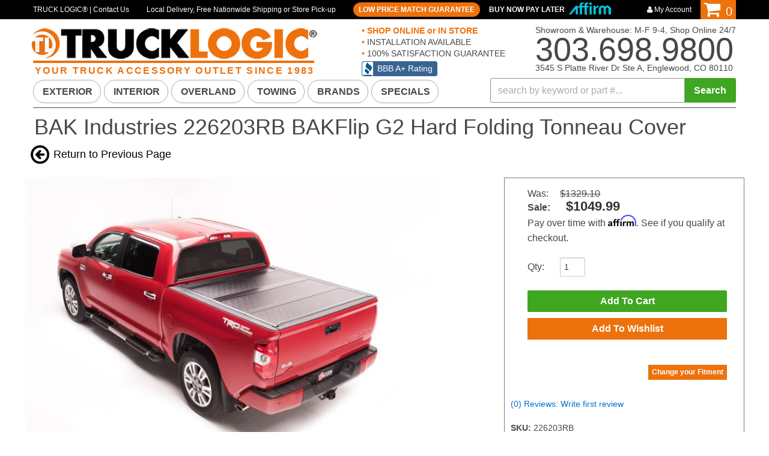

--- FILE ---
content_type: text/html; charset=utf-8
request_url: https://www.trucklogic.com/i-23329245-bak-industries-226203rb-bakflip-g2-hard-folding-tonneau-cover.html
body_size: 51908
content:

<!DOCTYPE html>
<!-- paulirish.com/2008/conditional-stylesheets-vs-css-hacks-answer-neither/ -->
<!--[if lt IE 7]> <html class="no-js lt-ie9 lt-ie8 lt-ie7" lang="en"> <![endif]-->
<!--[if IE 7]>  <html class="no-js lt-ie9 lt-ie8" lang="en"> <![endif]-->
<!--[if IE 8]>  <html class="no-js lt-ie9" lang="en"> <![endif]-->
<!--[if gt IE 8]><!--> <html class="no-js" lang="en"> <!--<![endif]-->

<!-- Meta Pixel Code -->
<script>
!function(f,b,e,v,n,t,s)
{if(f.fbq)return;n=f.fbq=function(){n.callMethod?
n.callMethod.apply(n,arguments):n.queue.push(arguments)};
if(!f._fbq)f._fbq=n;n.push=n;n.loaded=!0;n.version='2.0';
n.queue=[];t=b.createElement(e);t.async=!0;
t.src=v;s=b.getElementsByTagName(e)[0];
s.parentNode.insertBefore(t,s)}(window, document,'script',
'https://connect.facebook.net/en_US/fbevents.js');
fbq('init', '1188234656399712');
fbq('track', 'PageView');
</script>
<noscript><img height="1" width="1" style="display:none"
src="https://www.facebook.com/tr?id=1188234656399712&ev=PageView&noscript=1"
/></noscript>
<!-- End Meta Pixel Code -->

<head>
    <meta name="viewport" content="width=device-width" />
    <meta charset="utf-8"><script type="text/javascript">(window.NREUM||(NREUM={})).init={privacy:{cookies_enabled:true},ajax:{deny_list:["bam.nr-data.net"]},feature_flags:["soft_nav"],distributed_tracing:{enabled:true}};(window.NREUM||(NREUM={})).loader_config={agentID:"1103356793",accountID:"3906469",trustKey:"3906469",xpid:"Vw8HV1JVARABVFVSBwgBVlYH",licenseKey:"NRJS-5114e709e7357dfdb01",applicationID:"1040096026",browserID:"1103356793"};;/*! For license information please see nr-loader-spa-1.308.0.min.js.LICENSE.txt */
(()=>{var e,t,r={384:(e,t,r)=>{"use strict";r.d(t,{NT:()=>a,US:()=>u,Zm:()=>o,bQ:()=>d,dV:()=>c,pV:()=>l});var n=r(6154),i=r(1863),s=r(1910);const a={beacon:"bam.nr-data.net",errorBeacon:"bam.nr-data.net"};function o(){return n.gm.NREUM||(n.gm.NREUM={}),void 0===n.gm.newrelic&&(n.gm.newrelic=n.gm.NREUM),n.gm.NREUM}function c(){let e=o();return e.o||(e.o={ST:n.gm.setTimeout,SI:n.gm.setImmediate||n.gm.setInterval,CT:n.gm.clearTimeout,XHR:n.gm.XMLHttpRequest,REQ:n.gm.Request,EV:n.gm.Event,PR:n.gm.Promise,MO:n.gm.MutationObserver,FETCH:n.gm.fetch,WS:n.gm.WebSocket},(0,s.i)(...Object.values(e.o))),e}function d(e,t){let r=o();r.initializedAgents??={},t.initializedAt={ms:(0,i.t)(),date:new Date},r.initializedAgents[e]=t}function u(e,t){o()[e]=t}function l(){return function(){let e=o();const t=e.info||{};e.info={beacon:a.beacon,errorBeacon:a.errorBeacon,...t}}(),function(){let e=o();const t=e.init||{};e.init={...t}}(),c(),function(){let e=o();const t=e.loader_config||{};e.loader_config={...t}}(),o()}},782:(e,t,r)=>{"use strict";r.d(t,{T:()=>n});const n=r(860).K7.pageViewTiming},860:(e,t,r)=>{"use strict";r.d(t,{$J:()=>u,K7:()=>c,P3:()=>d,XX:()=>i,Yy:()=>o,df:()=>s,qY:()=>n,v4:()=>a});const n="events",i="jserrors",s="browser/blobs",a="rum",o="browser/logs",c={ajax:"ajax",genericEvents:"generic_events",jserrors:i,logging:"logging",metrics:"metrics",pageAction:"page_action",pageViewEvent:"page_view_event",pageViewTiming:"page_view_timing",sessionReplay:"session_replay",sessionTrace:"session_trace",softNav:"soft_navigations",spa:"spa"},d={[c.pageViewEvent]:1,[c.pageViewTiming]:2,[c.metrics]:3,[c.jserrors]:4,[c.spa]:5,[c.ajax]:6,[c.sessionTrace]:7,[c.softNav]:8,[c.sessionReplay]:9,[c.logging]:10,[c.genericEvents]:11},u={[c.pageViewEvent]:a,[c.pageViewTiming]:n,[c.ajax]:n,[c.spa]:n,[c.softNav]:n,[c.metrics]:i,[c.jserrors]:i,[c.sessionTrace]:s,[c.sessionReplay]:s,[c.logging]:o,[c.genericEvents]:"ins"}},944:(e,t,r)=>{"use strict";r.d(t,{R:()=>i});var n=r(3241);function i(e,t){"function"==typeof console.debug&&(console.debug("New Relic Warning: https://github.com/newrelic/newrelic-browser-agent/blob/main/docs/warning-codes.md#".concat(e),t),(0,n.W)({agentIdentifier:null,drained:null,type:"data",name:"warn",feature:"warn",data:{code:e,secondary:t}}))}},993:(e,t,r)=>{"use strict";r.d(t,{A$:()=>s,ET:()=>a,TZ:()=>o,p_:()=>i});var n=r(860);const i={ERROR:"ERROR",WARN:"WARN",INFO:"INFO",DEBUG:"DEBUG",TRACE:"TRACE"},s={OFF:0,ERROR:1,WARN:2,INFO:3,DEBUG:4,TRACE:5},a="log",o=n.K7.logging},1541:(e,t,r)=>{"use strict";r.d(t,{U:()=>i,f:()=>n});const n={MFE:"MFE",BA:"BA"};function i(e,t){if(2!==t?.harvestEndpointVersion)return{};const r=t.agentRef.runtime.appMetadata.agents[0].entityGuid;return e?{"source.id":e.id,"source.name":e.name,"source.type":e.type,"parent.id":e.parent?.id||r,"parent.type":e.parent?.type||n.BA}:{"entity.guid":r,appId:t.agentRef.info.applicationID}}},1687:(e,t,r)=>{"use strict";r.d(t,{Ak:()=>d,Ze:()=>h,x3:()=>u});var n=r(3241),i=r(7836),s=r(3606),a=r(860),o=r(2646);const c={};function d(e,t){const r={staged:!1,priority:a.P3[t]||0};l(e),c[e].get(t)||c[e].set(t,r)}function u(e,t){e&&c[e]&&(c[e].get(t)&&c[e].delete(t),p(e,t,!1),c[e].size&&f(e))}function l(e){if(!e)throw new Error("agentIdentifier required");c[e]||(c[e]=new Map)}function h(e="",t="feature",r=!1){if(l(e),!e||!c[e].get(t)||r)return p(e,t);c[e].get(t).staged=!0,f(e)}function f(e){const t=Array.from(c[e]);t.every(([e,t])=>t.staged)&&(t.sort((e,t)=>e[1].priority-t[1].priority),t.forEach(([t])=>{c[e].delete(t),p(e,t)}))}function p(e,t,r=!0){const a=e?i.ee.get(e):i.ee,c=s.i.handlers;if(!a.aborted&&a.backlog&&c){if((0,n.W)({agentIdentifier:e,type:"lifecycle",name:"drain",feature:t}),r){const e=a.backlog[t],r=c[t];if(r){for(let t=0;e&&t<e.length;++t)g(e[t],r);Object.entries(r).forEach(([e,t])=>{Object.values(t||{}).forEach(t=>{t[0]?.on&&t[0]?.context()instanceof o.y&&t[0].on(e,t[1])})})}}a.isolatedBacklog||delete c[t],a.backlog[t]=null,a.emit("drain-"+t,[])}}function g(e,t){var r=e[1];Object.values(t[r]||{}).forEach(t=>{var r=e[0];if(t[0]===r){var n=t[1],i=e[3],s=e[2];n.apply(i,s)}})}},1738:(e,t,r)=>{"use strict";r.d(t,{U:()=>f,Y:()=>h});var n=r(3241),i=r(9908),s=r(1863),a=r(944),o=r(5701),c=r(3969),d=r(8362),u=r(860),l=r(4261);function h(e,t,r,s){const h=s||r;!h||h[e]&&h[e]!==d.d.prototype[e]||(h[e]=function(){(0,i.p)(c.xV,["API/"+e+"/called"],void 0,u.K7.metrics,r.ee),(0,n.W)({agentIdentifier:r.agentIdentifier,drained:!!o.B?.[r.agentIdentifier],type:"data",name:"api",feature:l.Pl+e,data:{}});try{return t.apply(this,arguments)}catch(e){(0,a.R)(23,e)}})}function f(e,t,r,n,a){const o=e.info;null===r?delete o.jsAttributes[t]:o.jsAttributes[t]=r,(a||null===r)&&(0,i.p)(l.Pl+n,[(0,s.t)(),t,r],void 0,"session",e.ee)}},1741:(e,t,r)=>{"use strict";r.d(t,{W:()=>s});var n=r(944),i=r(4261);class s{#e(e,...t){if(this[e]!==s.prototype[e])return this[e](...t);(0,n.R)(35,e)}addPageAction(e,t){return this.#e(i.hG,e,t)}register(e){return this.#e(i.eY,e)}recordCustomEvent(e,t){return this.#e(i.fF,e,t)}setPageViewName(e,t){return this.#e(i.Fw,e,t)}setCustomAttribute(e,t,r){return this.#e(i.cD,e,t,r)}noticeError(e,t){return this.#e(i.o5,e,t)}setUserId(e,t=!1){return this.#e(i.Dl,e,t)}setApplicationVersion(e){return this.#e(i.nb,e)}setErrorHandler(e){return this.#e(i.bt,e)}addRelease(e,t){return this.#e(i.k6,e,t)}log(e,t){return this.#e(i.$9,e,t)}start(){return this.#e(i.d3)}finished(e){return this.#e(i.BL,e)}recordReplay(){return this.#e(i.CH)}pauseReplay(){return this.#e(i.Tb)}addToTrace(e){return this.#e(i.U2,e)}setCurrentRouteName(e){return this.#e(i.PA,e)}interaction(e){return this.#e(i.dT,e)}wrapLogger(e,t,r){return this.#e(i.Wb,e,t,r)}measure(e,t){return this.#e(i.V1,e,t)}consent(e){return this.#e(i.Pv,e)}}},1863:(e,t,r)=>{"use strict";function n(){return Math.floor(performance.now())}r.d(t,{t:()=>n})},1910:(e,t,r)=>{"use strict";r.d(t,{i:()=>s});var n=r(944);const i=new Map;function s(...e){return e.every(e=>{if(i.has(e))return i.get(e);const t="function"==typeof e?e.toString():"",r=t.includes("[native code]"),s=t.includes("nrWrapper");return r||s||(0,n.R)(64,e?.name||t),i.set(e,r),r})}},2555:(e,t,r)=>{"use strict";r.d(t,{D:()=>o,f:()=>a});var n=r(384),i=r(8122);const s={beacon:n.NT.beacon,errorBeacon:n.NT.errorBeacon,licenseKey:void 0,applicationID:void 0,sa:void 0,queueTime:void 0,applicationTime:void 0,ttGuid:void 0,user:void 0,account:void 0,product:void 0,extra:void 0,jsAttributes:{},userAttributes:void 0,atts:void 0,transactionName:void 0,tNamePlain:void 0};function a(e){try{return!!e.licenseKey&&!!e.errorBeacon&&!!e.applicationID}catch(e){return!1}}const o=e=>(0,i.a)(e,s)},2614:(e,t,r)=>{"use strict";r.d(t,{BB:()=>a,H3:()=>n,g:()=>d,iL:()=>c,tS:()=>o,uh:()=>i,wk:()=>s});const n="NRBA",i="SESSION",s=144e5,a=18e5,o={STARTED:"session-started",PAUSE:"session-pause",RESET:"session-reset",RESUME:"session-resume",UPDATE:"session-update"},c={SAME_TAB:"same-tab",CROSS_TAB:"cross-tab"},d={OFF:0,FULL:1,ERROR:2}},2646:(e,t,r)=>{"use strict";r.d(t,{y:()=>n});class n{constructor(e){this.contextId=e}}},2843:(e,t,r)=>{"use strict";r.d(t,{G:()=>s,u:()=>i});var n=r(3878);function i(e,t=!1,r,i){(0,n.DD)("visibilitychange",function(){if(t)return void("hidden"===document.visibilityState&&e());e(document.visibilityState)},r,i)}function s(e,t,r){(0,n.sp)("pagehide",e,t,r)}},3241:(e,t,r)=>{"use strict";r.d(t,{W:()=>s});var n=r(6154);const i="newrelic";function s(e={}){try{n.gm.dispatchEvent(new CustomEvent(i,{detail:e}))}catch(e){}}},3304:(e,t,r)=>{"use strict";r.d(t,{A:()=>s});var n=r(7836);const i=()=>{const e=new WeakSet;return(t,r)=>{if("object"==typeof r&&null!==r){if(e.has(r))return;e.add(r)}return r}};function s(e){try{return JSON.stringify(e,i())??""}catch(e){try{n.ee.emit("internal-error",[e])}catch(e){}return""}}},3333:(e,t,r)=>{"use strict";r.d(t,{$v:()=>u,TZ:()=>n,Xh:()=>c,Zp:()=>i,kd:()=>d,mq:()=>o,nf:()=>a,qN:()=>s});const n=r(860).K7.genericEvents,i=["auxclick","click","copy","keydown","paste","scrollend"],s=["focus","blur"],a=4,o=1e3,c=2e3,d=["PageAction","UserAction","BrowserPerformance"],u={RESOURCES:"experimental.resources",REGISTER:"register"}},3434:(e,t,r)=>{"use strict";r.d(t,{Jt:()=>s,YM:()=>d});var n=r(7836),i=r(5607);const s="nr@original:".concat(i.W),a=50;var o=Object.prototype.hasOwnProperty,c=!1;function d(e,t){return e||(e=n.ee),r.inPlace=function(e,t,n,i,s){n||(n="");const a="-"===n.charAt(0);for(let o=0;o<t.length;o++){const c=t[o],d=e[c];l(d)||(e[c]=r(d,a?c+n:n,i,c,s))}},r.flag=s,r;function r(t,r,n,c,d){return l(t)?t:(r||(r=""),nrWrapper[s]=t,function(e,t,r){if(Object.defineProperty&&Object.keys)try{return Object.keys(e).forEach(function(r){Object.defineProperty(t,r,{get:function(){return e[r]},set:function(t){return e[r]=t,t}})}),t}catch(e){u([e],r)}for(var n in e)o.call(e,n)&&(t[n]=e[n])}(t,nrWrapper,e),nrWrapper);function nrWrapper(){var s,o,l,h;let f;try{o=this,s=[...arguments],l="function"==typeof n?n(s,o):n||{}}catch(t){u([t,"",[s,o,c],l],e)}i(r+"start",[s,o,c],l,d);const p=performance.now();let g;try{return h=t.apply(o,s),g=performance.now(),h}catch(e){throw g=performance.now(),i(r+"err",[s,o,e],l,d),f=e,f}finally{const e=g-p,t={start:p,end:g,duration:e,isLongTask:e>=a,methodName:c,thrownError:f};t.isLongTask&&i("long-task",[t,o],l,d),i(r+"end",[s,o,h],l,d)}}}function i(r,n,i,s){if(!c||t){var a=c;c=!0;try{e.emit(r,n,i,t,s)}catch(t){u([t,r,n,i],e)}c=a}}}function u(e,t){t||(t=n.ee);try{t.emit("internal-error",e)}catch(e){}}function l(e){return!(e&&"function"==typeof e&&e.apply&&!e[s])}},3606:(e,t,r)=>{"use strict";r.d(t,{i:()=>s});var n=r(9908);s.on=a;var i=s.handlers={};function s(e,t,r,s){a(s||n.d,i,e,t,r)}function a(e,t,r,i,s){s||(s="feature"),e||(e=n.d);var a=t[s]=t[s]||{};(a[r]=a[r]||[]).push([e,i])}},3738:(e,t,r)=>{"use strict";r.d(t,{He:()=>i,Kp:()=>o,Lc:()=>d,Rz:()=>u,TZ:()=>n,bD:()=>s,d3:()=>a,jx:()=>l,sl:()=>h,uP:()=>c});const n=r(860).K7.sessionTrace,i="bstResource",s="resource",a="-start",o="-end",c="fn"+a,d="fn"+o,u="pushState",l=1e3,h=3e4},3785:(e,t,r)=>{"use strict";r.d(t,{R:()=>c,b:()=>d});var n=r(9908),i=r(1863),s=r(860),a=r(3969),o=r(993);function c(e,t,r={},c=o.p_.INFO,d=!0,u,l=(0,i.t)()){(0,n.p)(a.xV,["API/logging/".concat(c.toLowerCase(),"/called")],void 0,s.K7.metrics,e),(0,n.p)(o.ET,[l,t,r,c,d,u],void 0,s.K7.logging,e)}function d(e){return"string"==typeof e&&Object.values(o.p_).some(t=>t===e.toUpperCase().trim())}},3878:(e,t,r)=>{"use strict";function n(e,t){return{capture:e,passive:!1,signal:t}}function i(e,t,r=!1,i){window.addEventListener(e,t,n(r,i))}function s(e,t,r=!1,i){document.addEventListener(e,t,n(r,i))}r.d(t,{DD:()=>s,jT:()=>n,sp:()=>i})},3962:(e,t,r)=>{"use strict";r.d(t,{AM:()=>a,O2:()=>l,OV:()=>s,Qu:()=>h,TZ:()=>c,ih:()=>f,pP:()=>o,t1:()=>u,tC:()=>i,wD:()=>d});var n=r(860);const i=["click","keydown","submit"],s="popstate",a="api",o="initialPageLoad",c=n.K7.softNav,d=5e3,u=500,l={INITIAL_PAGE_LOAD:"",ROUTE_CHANGE:1,UNSPECIFIED:2},h={INTERACTION:1,AJAX:2,CUSTOM_END:3,CUSTOM_TRACER:4},f={IP:"in progress",PF:"pending finish",FIN:"finished",CAN:"cancelled"}},3969:(e,t,r)=>{"use strict";r.d(t,{TZ:()=>n,XG:()=>o,rs:()=>i,xV:()=>a,z_:()=>s});const n=r(860).K7.metrics,i="sm",s="cm",a="storeSupportabilityMetrics",o="storeEventMetrics"},4234:(e,t,r)=>{"use strict";r.d(t,{W:()=>s});var n=r(7836),i=r(1687);class s{constructor(e,t){this.agentIdentifier=e,this.ee=n.ee.get(e),this.featureName=t,this.blocked=!1}deregisterDrain(){(0,i.x3)(this.agentIdentifier,this.featureName)}}},4261:(e,t,r)=>{"use strict";r.d(t,{$9:()=>u,BL:()=>c,CH:()=>p,Dl:()=>R,Fw:()=>w,PA:()=>v,Pl:()=>n,Pv:()=>A,Tb:()=>h,U2:()=>a,V1:()=>E,Wb:()=>T,bt:()=>y,cD:()=>b,d3:()=>x,dT:()=>d,eY:()=>g,fF:()=>f,hG:()=>s,hw:()=>i,k6:()=>o,nb:()=>m,o5:()=>l});const n="api-",i=n+"ixn-",s="addPageAction",a="addToTrace",o="addRelease",c="finished",d="interaction",u="log",l="noticeError",h="pauseReplay",f="recordCustomEvent",p="recordReplay",g="register",m="setApplicationVersion",v="setCurrentRouteName",b="setCustomAttribute",y="setErrorHandler",w="setPageViewName",R="setUserId",x="start",T="wrapLogger",E="measure",A="consent"},5205:(e,t,r)=>{"use strict";r.d(t,{j:()=>S});var n=r(384),i=r(1741);var s=r(2555),a=r(3333);const o=e=>{if(!e||"string"!=typeof e)return!1;try{document.createDocumentFragment().querySelector(e)}catch{return!1}return!0};var c=r(2614),d=r(944),u=r(8122);const l="[data-nr-mask]",h=e=>(0,u.a)(e,(()=>{const e={feature_flags:[],experimental:{allow_registered_children:!1,resources:!1},mask_selector:"*",block_selector:"[data-nr-block]",mask_input_options:{color:!1,date:!1,"datetime-local":!1,email:!1,month:!1,number:!1,range:!1,search:!1,tel:!1,text:!1,time:!1,url:!1,week:!1,textarea:!1,select:!1,password:!0}};return{ajax:{deny_list:void 0,block_internal:!0,enabled:!0,autoStart:!0},api:{get allow_registered_children(){return e.feature_flags.includes(a.$v.REGISTER)||e.experimental.allow_registered_children},set allow_registered_children(t){e.experimental.allow_registered_children=t},duplicate_registered_data:!1},browser_consent_mode:{enabled:!1},distributed_tracing:{enabled:void 0,exclude_newrelic_header:void 0,cors_use_newrelic_header:void 0,cors_use_tracecontext_headers:void 0,allowed_origins:void 0},get feature_flags(){return e.feature_flags},set feature_flags(t){e.feature_flags=t},generic_events:{enabled:!0,autoStart:!0},harvest:{interval:30},jserrors:{enabled:!0,autoStart:!0},logging:{enabled:!0,autoStart:!0},metrics:{enabled:!0,autoStart:!0},obfuscate:void 0,page_action:{enabled:!0},page_view_event:{enabled:!0,autoStart:!0},page_view_timing:{enabled:!0,autoStart:!0},performance:{capture_marks:!1,capture_measures:!1,capture_detail:!0,resources:{get enabled(){return e.feature_flags.includes(a.$v.RESOURCES)||e.experimental.resources},set enabled(t){e.experimental.resources=t},asset_types:[],first_party_domains:[],ignore_newrelic:!0}},privacy:{cookies_enabled:!0},proxy:{assets:void 0,beacon:void 0},session:{expiresMs:c.wk,inactiveMs:c.BB},session_replay:{autoStart:!0,enabled:!1,preload:!1,sampling_rate:10,error_sampling_rate:100,collect_fonts:!1,inline_images:!1,fix_stylesheets:!0,mask_all_inputs:!0,get mask_text_selector(){return e.mask_selector},set mask_text_selector(t){o(t)?e.mask_selector="".concat(t,",").concat(l):""===t||null===t?e.mask_selector=l:(0,d.R)(5,t)},get block_class(){return"nr-block"},get ignore_class(){return"nr-ignore"},get mask_text_class(){return"nr-mask"},get block_selector(){return e.block_selector},set block_selector(t){o(t)?e.block_selector+=",".concat(t):""!==t&&(0,d.R)(6,t)},get mask_input_options(){return e.mask_input_options},set mask_input_options(t){t&&"object"==typeof t?e.mask_input_options={...t,password:!0}:(0,d.R)(7,t)}},session_trace:{enabled:!0,autoStart:!0},soft_navigations:{enabled:!0,autoStart:!0},spa:{enabled:!0,autoStart:!0},ssl:void 0,user_actions:{enabled:!0,elementAttributes:["id","className","tagName","type"]}}})());var f=r(6154),p=r(9324);let g=0;const m={buildEnv:p.F3,distMethod:p.Xs,version:p.xv,originTime:f.WN},v={consented:!1},b={appMetadata:{},get consented(){return this.session?.state?.consent||v.consented},set consented(e){v.consented=e},customTransaction:void 0,denyList:void 0,disabled:!1,harvester:void 0,isolatedBacklog:!1,isRecording:!1,loaderType:void 0,maxBytes:3e4,obfuscator:void 0,onerror:void 0,ptid:void 0,releaseIds:{},session:void 0,timeKeeper:void 0,registeredEntities:[],jsAttributesMetadata:{bytes:0},get harvestCount(){return++g}},y=e=>{const t=(0,u.a)(e,b),r=Object.keys(m).reduce((e,t)=>(e[t]={value:m[t],writable:!1,configurable:!0,enumerable:!0},e),{});return Object.defineProperties(t,r)};var w=r(5701);const R=e=>{const t=e.startsWith("http");e+="/",r.p=t?e:"https://"+e};var x=r(7836),T=r(3241);const E={accountID:void 0,trustKey:void 0,agentID:void 0,licenseKey:void 0,applicationID:void 0,xpid:void 0},A=e=>(0,u.a)(e,E),_=new Set;function S(e,t={},r,a){let{init:o,info:c,loader_config:d,runtime:u={},exposed:l=!0}=t;if(!c){const e=(0,n.pV)();o=e.init,c=e.info,d=e.loader_config}e.init=h(o||{}),e.loader_config=A(d||{}),c.jsAttributes??={},f.bv&&(c.jsAttributes.isWorker=!0),e.info=(0,s.D)(c);const p=e.init,g=[c.beacon,c.errorBeacon];_.has(e.agentIdentifier)||(p.proxy.assets&&(R(p.proxy.assets),g.push(p.proxy.assets)),p.proxy.beacon&&g.push(p.proxy.beacon),e.beacons=[...g],function(e){const t=(0,n.pV)();Object.getOwnPropertyNames(i.W.prototype).forEach(r=>{const n=i.W.prototype[r];if("function"!=typeof n||"constructor"===n)return;let s=t[r];e[r]&&!1!==e.exposed&&"micro-agent"!==e.runtime?.loaderType&&(t[r]=(...t)=>{const n=e[r](...t);return s?s(...t):n})})}(e),(0,n.US)("activatedFeatures",w.B)),u.denyList=[...p.ajax.deny_list||[],...p.ajax.block_internal?g:[]],u.ptid=e.agentIdentifier,u.loaderType=r,e.runtime=y(u),_.has(e.agentIdentifier)||(e.ee=x.ee.get(e.agentIdentifier),e.exposed=l,(0,T.W)({agentIdentifier:e.agentIdentifier,drained:!!w.B?.[e.agentIdentifier],type:"lifecycle",name:"initialize",feature:void 0,data:e.config})),_.add(e.agentIdentifier)}},5270:(e,t,r)=>{"use strict";r.d(t,{Aw:()=>a,SR:()=>s,rF:()=>o});var n=r(384),i=r(7767);function s(e){return!!(0,n.dV)().o.MO&&(0,i.V)(e)&&!0===e?.session_trace.enabled}function a(e){return!0===e?.session_replay.preload&&s(e)}function o(e,t){try{if("string"==typeof t?.type){if("password"===t.type.toLowerCase())return"*".repeat(e?.length||0);if(void 0!==t?.dataset?.nrUnmask||t?.classList?.contains("nr-unmask"))return e}}catch(e){}return"string"==typeof e?e.replace(/[\S]/g,"*"):"*".repeat(e?.length||0)}},5289:(e,t,r)=>{"use strict";r.d(t,{GG:()=>a,Qr:()=>c,sB:()=>o});var n=r(3878),i=r(6389);function s(){return"undefined"==typeof document||"complete"===document.readyState}function a(e,t){if(s())return e();const r=(0,i.J)(e),a=setInterval(()=>{s()&&(clearInterval(a),r())},500);(0,n.sp)("load",r,t)}function o(e){if(s())return e();(0,n.DD)("DOMContentLoaded",e)}function c(e){if(s())return e();(0,n.sp)("popstate",e)}},5607:(e,t,r)=>{"use strict";r.d(t,{W:()=>n});const n=(0,r(9566).bz)()},5701:(e,t,r)=>{"use strict";r.d(t,{B:()=>s,t:()=>a});var n=r(3241);const i=new Set,s={};function a(e,t){const r=t.agentIdentifier;s[r]??={},e&&"object"==typeof e&&(i.has(r)||(t.ee.emit("rumresp",[e]),s[r]=e,i.add(r),(0,n.W)({agentIdentifier:r,loaded:!0,drained:!0,type:"lifecycle",name:"load",feature:void 0,data:e})))}},6154:(e,t,r)=>{"use strict";r.d(t,{OF:()=>d,RI:()=>i,WN:()=>h,bv:()=>s,eN:()=>f,gm:()=>a,lR:()=>l,m:()=>c,mw:()=>o,sb:()=>u});var n=r(1863);const i="undefined"!=typeof window&&!!window.document,s="undefined"!=typeof WorkerGlobalScope&&("undefined"!=typeof self&&self instanceof WorkerGlobalScope&&self.navigator instanceof WorkerNavigator||"undefined"!=typeof globalThis&&globalThis instanceof WorkerGlobalScope&&globalThis.navigator instanceof WorkerNavigator),a=i?window:"undefined"!=typeof WorkerGlobalScope&&("undefined"!=typeof self&&self instanceof WorkerGlobalScope&&self||"undefined"!=typeof globalThis&&globalThis instanceof WorkerGlobalScope&&globalThis),o=Boolean("hidden"===a?.document?.visibilityState),c=""+a?.location,d=/iPad|iPhone|iPod/.test(a.navigator?.userAgent),u=d&&"undefined"==typeof SharedWorker,l=(()=>{const e=a.navigator?.userAgent?.match(/Firefox[/\s](\d+\.\d+)/);return Array.isArray(e)&&e.length>=2?+e[1]:0})(),h=Date.now()-(0,n.t)(),f=()=>"undefined"!=typeof PerformanceNavigationTiming&&a?.performance?.getEntriesByType("navigation")?.[0]?.responseStart},6344:(e,t,r)=>{"use strict";r.d(t,{BB:()=>u,Qb:()=>l,TZ:()=>i,Ug:()=>a,Vh:()=>s,_s:()=>o,bc:()=>d,yP:()=>c});var n=r(2614);const i=r(860).K7.sessionReplay,s="errorDuringReplay",a=.12,o={DomContentLoaded:0,Load:1,FullSnapshot:2,IncrementalSnapshot:3,Meta:4,Custom:5},c={[n.g.ERROR]:15e3,[n.g.FULL]:3e5,[n.g.OFF]:0},d={RESET:{message:"Session was reset",sm:"Reset"},IMPORT:{message:"Recorder failed to import",sm:"Import"},TOO_MANY:{message:"429: Too Many Requests",sm:"Too-Many"},TOO_BIG:{message:"Payload was too large",sm:"Too-Big"},CROSS_TAB:{message:"Session Entity was set to OFF on another tab",sm:"Cross-Tab"},ENTITLEMENTS:{message:"Session Replay is not allowed and will not be started",sm:"Entitlement"}},u=5e3,l={API:"api",RESUME:"resume",SWITCH_TO_FULL:"switchToFull",INITIALIZE:"initialize",PRELOAD:"preload"}},6389:(e,t,r)=>{"use strict";function n(e,t=500,r={}){const n=r?.leading||!1;let i;return(...r)=>{n&&void 0===i&&(e.apply(this,r),i=setTimeout(()=>{i=clearTimeout(i)},t)),n||(clearTimeout(i),i=setTimeout(()=>{e.apply(this,r)},t))}}function i(e){let t=!1;return(...r)=>{t||(t=!0,e.apply(this,r))}}r.d(t,{J:()=>i,s:()=>n})},6630:(e,t,r)=>{"use strict";r.d(t,{T:()=>n});const n=r(860).K7.pageViewEvent},6774:(e,t,r)=>{"use strict";r.d(t,{T:()=>n});const n=r(860).K7.jserrors},7295:(e,t,r)=>{"use strict";r.d(t,{Xv:()=>a,gX:()=>i,iW:()=>s});var n=[];function i(e){if(!e||s(e))return!1;if(0===n.length)return!0;if("*"===n[0].hostname)return!1;for(var t=0;t<n.length;t++){var r=n[t];if(r.hostname.test(e.hostname)&&r.pathname.test(e.pathname))return!1}return!0}function s(e){return void 0===e.hostname}function a(e){if(n=[],e&&e.length)for(var t=0;t<e.length;t++){let r=e[t];if(!r)continue;if("*"===r)return void(n=[{hostname:"*"}]);0===r.indexOf("http://")?r=r.substring(7):0===r.indexOf("https://")&&(r=r.substring(8));const i=r.indexOf("/");let s,a;i>0?(s=r.substring(0,i),a=r.substring(i)):(s=r,a="*");let[c]=s.split(":");n.push({hostname:o(c),pathname:o(a,!0)})}}function o(e,t=!1){const r=e.replace(/[.+?^${}()|[\]\\]/g,e=>"\\"+e).replace(/\*/g,".*?");return new RegExp((t?"^":"")+r+"$")}},7485:(e,t,r)=>{"use strict";r.d(t,{D:()=>i});var n=r(6154);function i(e){if(0===(e||"").indexOf("data:"))return{protocol:"data"};try{const t=new URL(e,location.href),r={port:t.port,hostname:t.hostname,pathname:t.pathname,search:t.search,protocol:t.protocol.slice(0,t.protocol.indexOf(":")),sameOrigin:t.protocol===n.gm?.location?.protocol&&t.host===n.gm?.location?.host};return r.port&&""!==r.port||("http:"===t.protocol&&(r.port="80"),"https:"===t.protocol&&(r.port="443")),r.pathname&&""!==r.pathname?r.pathname.startsWith("/")||(r.pathname="/".concat(r.pathname)):r.pathname="/",r}catch(e){return{}}}},7699:(e,t,r)=>{"use strict";r.d(t,{It:()=>s,KC:()=>o,No:()=>i,qh:()=>a});var n=r(860);const i=16e3,s=1e6,a="SESSION_ERROR",o={[n.K7.logging]:!0,[n.K7.genericEvents]:!1,[n.K7.jserrors]:!1,[n.K7.ajax]:!1}},7767:(e,t,r)=>{"use strict";r.d(t,{V:()=>i});var n=r(6154);const i=e=>n.RI&&!0===e?.privacy.cookies_enabled},7836:(e,t,r)=>{"use strict";r.d(t,{P:()=>o,ee:()=>c});var n=r(384),i=r(8990),s=r(2646),a=r(5607);const o="nr@context:".concat(a.W),c=function e(t,r){var n={},a={},u={},l=!1;try{l=16===r.length&&d.initializedAgents?.[r]?.runtime.isolatedBacklog}catch(e){}var h={on:p,addEventListener:p,removeEventListener:function(e,t){var r=n[e];if(!r)return;for(var i=0;i<r.length;i++)r[i]===t&&r.splice(i,1)},emit:function(e,r,n,i,s){!1!==s&&(s=!0);if(c.aborted&&!i)return;t&&s&&t.emit(e,r,n);var o=f(n);g(e).forEach(e=>{e.apply(o,r)});var d=v()[a[e]];d&&d.push([h,e,r,o]);return o},get:m,listeners:g,context:f,buffer:function(e,t){const r=v();if(t=t||"feature",h.aborted)return;Object.entries(e||{}).forEach(([e,n])=>{a[n]=t,t in r||(r[t]=[])})},abort:function(){h._aborted=!0,Object.keys(h.backlog).forEach(e=>{delete h.backlog[e]})},isBuffering:function(e){return!!v()[a[e]]},debugId:r,backlog:l?{}:t&&"object"==typeof t.backlog?t.backlog:{},isolatedBacklog:l};return Object.defineProperty(h,"aborted",{get:()=>{let e=h._aborted||!1;return e||(t&&(e=t.aborted),e)}}),h;function f(e){return e&&e instanceof s.y?e:e?(0,i.I)(e,o,()=>new s.y(o)):new s.y(o)}function p(e,t){n[e]=g(e).concat(t)}function g(e){return n[e]||[]}function m(t){return u[t]=u[t]||e(h,t)}function v(){return h.backlog}}(void 0,"globalEE"),d=(0,n.Zm)();d.ee||(d.ee=c)},8122:(e,t,r)=>{"use strict";r.d(t,{a:()=>i});var n=r(944);function i(e,t){try{if(!e||"object"!=typeof e)return(0,n.R)(3);if(!t||"object"!=typeof t)return(0,n.R)(4);const r=Object.create(Object.getPrototypeOf(t),Object.getOwnPropertyDescriptors(t)),s=0===Object.keys(r).length?e:r;for(let a in s)if(void 0!==e[a])try{if(null===e[a]){r[a]=null;continue}Array.isArray(e[a])&&Array.isArray(t[a])?r[a]=Array.from(new Set([...e[a],...t[a]])):"object"==typeof e[a]&&"object"==typeof t[a]?r[a]=i(e[a],t[a]):r[a]=e[a]}catch(e){r[a]||(0,n.R)(1,e)}return r}catch(e){(0,n.R)(2,e)}}},8139:(e,t,r)=>{"use strict";r.d(t,{u:()=>h});var n=r(7836),i=r(3434),s=r(8990),a=r(6154);const o={},c=a.gm.XMLHttpRequest,d="addEventListener",u="removeEventListener",l="nr@wrapped:".concat(n.P);function h(e){var t=function(e){return(e||n.ee).get("events")}(e);if(o[t.debugId]++)return t;o[t.debugId]=1;var r=(0,i.YM)(t,!0);function h(e){r.inPlace(e,[d,u],"-",p)}function p(e,t){return e[1]}return"getPrototypeOf"in Object&&(a.RI&&f(document,h),c&&f(c.prototype,h),f(a.gm,h)),t.on(d+"-start",function(e,t){var n=e[1];if(null!==n&&("function"==typeof n||"object"==typeof n)&&"newrelic"!==e[0]){var i=(0,s.I)(n,l,function(){var e={object:function(){if("function"!=typeof n.handleEvent)return;return n.handleEvent.apply(n,arguments)},function:n}[typeof n];return e?r(e,"fn-",null,e.name||"anonymous"):n});this.wrapped=e[1]=i}}),t.on(u+"-start",function(e){e[1]=this.wrapped||e[1]}),t}function f(e,t,...r){let n=e;for(;"object"==typeof n&&!Object.prototype.hasOwnProperty.call(n,d);)n=Object.getPrototypeOf(n);n&&t(n,...r)}},8362:(e,t,r)=>{"use strict";r.d(t,{d:()=>s});var n=r(9566),i=r(1741);class s extends i.W{agentIdentifier=(0,n.LA)(16)}},8374:(e,t,r)=>{r.nc=(()=>{try{return document?.currentScript?.nonce}catch(e){}return""})()},8990:(e,t,r)=>{"use strict";r.d(t,{I:()=>i});var n=Object.prototype.hasOwnProperty;function i(e,t,r){if(n.call(e,t))return e[t];var i=r();if(Object.defineProperty&&Object.keys)try{return Object.defineProperty(e,t,{value:i,writable:!0,enumerable:!1}),i}catch(e){}return e[t]=i,i}},9119:(e,t,r)=>{"use strict";r.d(t,{L:()=>s});var n=/([^?#]*)[^#]*(#[^?]*|$).*/,i=/([^?#]*)().*/;function s(e,t){return e?e.replace(t?n:i,"$1$2"):e}},9300:(e,t,r)=>{"use strict";r.d(t,{T:()=>n});const n=r(860).K7.ajax},9324:(e,t,r)=>{"use strict";r.d(t,{AJ:()=>a,F3:()=>i,Xs:()=>s,Yq:()=>o,xv:()=>n});const n="1.308.0",i="PROD",s="CDN",a="@newrelic/rrweb",o="1.0.1"},9566:(e,t,r)=>{"use strict";r.d(t,{LA:()=>o,ZF:()=>c,bz:()=>a,el:()=>d});var n=r(6154);const i="xxxxxxxx-xxxx-4xxx-yxxx-xxxxxxxxxxxx";function s(e,t){return e?15&e[t]:16*Math.random()|0}function a(){const e=n.gm?.crypto||n.gm?.msCrypto;let t,r=0;return e&&e.getRandomValues&&(t=e.getRandomValues(new Uint8Array(30))),i.split("").map(e=>"x"===e?s(t,r++).toString(16):"y"===e?(3&s()|8).toString(16):e).join("")}function o(e){const t=n.gm?.crypto||n.gm?.msCrypto;let r,i=0;t&&t.getRandomValues&&(r=t.getRandomValues(new Uint8Array(e)));const a=[];for(var o=0;o<e;o++)a.push(s(r,i++).toString(16));return a.join("")}function c(){return o(16)}function d(){return o(32)}},9908:(e,t,r)=>{"use strict";r.d(t,{d:()=>n,p:()=>i});var n=r(7836).ee.get("handle");function i(e,t,r,i,s){s?(s.buffer([e],i),s.emit(e,t,r)):(n.buffer([e],i),n.emit(e,t,r))}}},n={};function i(e){var t=n[e];if(void 0!==t)return t.exports;var s=n[e]={exports:{}};return r[e](s,s.exports,i),s.exports}i.m=r,i.d=(e,t)=>{for(var r in t)i.o(t,r)&&!i.o(e,r)&&Object.defineProperty(e,r,{enumerable:!0,get:t[r]})},i.f={},i.e=e=>Promise.all(Object.keys(i.f).reduce((t,r)=>(i.f[r](e,t),t),[])),i.u=e=>({212:"nr-spa-compressor",249:"nr-spa-recorder",478:"nr-spa"}[e]+"-1.308.0.min.js"),i.o=(e,t)=>Object.prototype.hasOwnProperty.call(e,t),e={},t="NRBA-1.308.0.PROD:",i.l=(r,n,s,a)=>{if(e[r])e[r].push(n);else{var o,c;if(void 0!==s)for(var d=document.getElementsByTagName("script"),u=0;u<d.length;u++){var l=d[u];if(l.getAttribute("src")==r||l.getAttribute("data-webpack")==t+s){o=l;break}}if(!o){c=!0;var h={478:"sha512-RSfSVnmHk59T/uIPbdSE0LPeqcEdF4/+XhfJdBuccH5rYMOEZDhFdtnh6X6nJk7hGpzHd9Ujhsy7lZEz/ORYCQ==",249:"sha512-ehJXhmntm85NSqW4MkhfQqmeKFulra3klDyY0OPDUE+sQ3GokHlPh1pmAzuNy//3j4ac6lzIbmXLvGQBMYmrkg==",212:"sha512-B9h4CR46ndKRgMBcK+j67uSR2RCnJfGefU+A7FrgR/k42ovXy5x/MAVFiSvFxuVeEk/pNLgvYGMp1cBSK/G6Fg=="};(o=document.createElement("script")).charset="utf-8",i.nc&&o.setAttribute("nonce",i.nc),o.setAttribute("data-webpack",t+s),o.src=r,0!==o.src.indexOf(window.location.origin+"/")&&(o.crossOrigin="anonymous"),h[a]&&(o.integrity=h[a])}e[r]=[n];var f=(t,n)=>{o.onerror=o.onload=null,clearTimeout(p);var i=e[r];if(delete e[r],o.parentNode&&o.parentNode.removeChild(o),i&&i.forEach(e=>e(n)),t)return t(n)},p=setTimeout(f.bind(null,void 0,{type:"timeout",target:o}),12e4);o.onerror=f.bind(null,o.onerror),o.onload=f.bind(null,o.onload),c&&document.head.appendChild(o)}},i.r=e=>{"undefined"!=typeof Symbol&&Symbol.toStringTag&&Object.defineProperty(e,Symbol.toStringTag,{value:"Module"}),Object.defineProperty(e,"__esModule",{value:!0})},i.p="https://js-agent.newrelic.com/",(()=>{var e={38:0,788:0};i.f.j=(t,r)=>{var n=i.o(e,t)?e[t]:void 0;if(0!==n)if(n)r.push(n[2]);else{var s=new Promise((r,i)=>n=e[t]=[r,i]);r.push(n[2]=s);var a=i.p+i.u(t),o=new Error;i.l(a,r=>{if(i.o(e,t)&&(0!==(n=e[t])&&(e[t]=void 0),n)){var s=r&&("load"===r.type?"missing":r.type),a=r&&r.target&&r.target.src;o.message="Loading chunk "+t+" failed: ("+s+": "+a+")",o.name="ChunkLoadError",o.type=s,o.request=a,n[1](o)}},"chunk-"+t,t)}};var t=(t,r)=>{var n,s,[a,o,c]=r,d=0;if(a.some(t=>0!==e[t])){for(n in o)i.o(o,n)&&(i.m[n]=o[n]);if(c)c(i)}for(t&&t(r);d<a.length;d++)s=a[d],i.o(e,s)&&e[s]&&e[s][0](),e[s]=0},r=self["webpackChunk:NRBA-1.308.0.PROD"]=self["webpackChunk:NRBA-1.308.0.PROD"]||[];r.forEach(t.bind(null,0)),r.push=t.bind(null,r.push.bind(r))})(),(()=>{"use strict";i(8374);var e=i(8362),t=i(860);const r=Object.values(t.K7);var n=i(5205);var s=i(9908),a=i(1863),o=i(4261),c=i(1738);var d=i(1687),u=i(4234),l=i(5289),h=i(6154),f=i(944),p=i(5270),g=i(7767),m=i(6389),v=i(7699);class b extends u.W{constructor(e,t){super(e.agentIdentifier,t),this.agentRef=e,this.abortHandler=void 0,this.featAggregate=void 0,this.loadedSuccessfully=void 0,this.onAggregateImported=new Promise(e=>{this.loadedSuccessfully=e}),this.deferred=Promise.resolve(),!1===e.init[this.featureName].autoStart?this.deferred=new Promise((t,r)=>{this.ee.on("manual-start-all",(0,m.J)(()=>{(0,d.Ak)(e.agentIdentifier,this.featureName),t()}))}):(0,d.Ak)(e.agentIdentifier,t)}importAggregator(e,t,r={}){if(this.featAggregate)return;const n=async()=>{let n;await this.deferred;try{if((0,g.V)(e.init)){const{setupAgentSession:t}=await i.e(478).then(i.bind(i,8766));n=t(e)}}catch(e){(0,f.R)(20,e),this.ee.emit("internal-error",[e]),(0,s.p)(v.qh,[e],void 0,this.featureName,this.ee)}try{if(!this.#t(this.featureName,n,e.init))return(0,d.Ze)(this.agentIdentifier,this.featureName),void this.loadedSuccessfully(!1);const{Aggregate:i}=await t();this.featAggregate=new i(e,r),e.runtime.harvester.initializedAggregates.push(this.featAggregate),this.loadedSuccessfully(!0)}catch(e){(0,f.R)(34,e),this.abortHandler?.(),(0,d.Ze)(this.agentIdentifier,this.featureName,!0),this.loadedSuccessfully(!1),this.ee&&this.ee.abort()}};h.RI?(0,l.GG)(()=>n(),!0):n()}#t(e,r,n){if(this.blocked)return!1;switch(e){case t.K7.sessionReplay:return(0,p.SR)(n)&&!!r;case t.K7.sessionTrace:return!!r;default:return!0}}}var y=i(6630),w=i(2614),R=i(3241);class x extends b{static featureName=y.T;constructor(e){var t;super(e,y.T),this.setupInspectionEvents(e.agentIdentifier),t=e,(0,c.Y)(o.Fw,function(e,r){"string"==typeof e&&("/"!==e.charAt(0)&&(e="/"+e),t.runtime.customTransaction=(r||"http://custom.transaction")+e,(0,s.p)(o.Pl+o.Fw,[(0,a.t)()],void 0,void 0,t.ee))},t),this.importAggregator(e,()=>i.e(478).then(i.bind(i,2467)))}setupInspectionEvents(e){const t=(t,r)=>{t&&(0,R.W)({agentIdentifier:e,timeStamp:t.timeStamp,loaded:"complete"===t.target.readyState,type:"window",name:r,data:t.target.location+""})};(0,l.sB)(e=>{t(e,"DOMContentLoaded")}),(0,l.GG)(e=>{t(e,"load")}),(0,l.Qr)(e=>{t(e,"navigate")}),this.ee.on(w.tS.UPDATE,(t,r)=>{(0,R.W)({agentIdentifier:e,type:"lifecycle",name:"session",data:r})})}}var T=i(384);class E extends e.d{constructor(e){var t;(super(),h.gm)?(this.features={},(0,T.bQ)(this.agentIdentifier,this),this.desiredFeatures=new Set(e.features||[]),this.desiredFeatures.add(x),(0,n.j)(this,e,e.loaderType||"agent"),t=this,(0,c.Y)(o.cD,function(e,r,n=!1){if("string"==typeof e){if(["string","number","boolean"].includes(typeof r)||null===r)return(0,c.U)(t,e,r,o.cD,n);(0,f.R)(40,typeof r)}else(0,f.R)(39,typeof e)},t),function(e){(0,c.Y)(o.Dl,function(t,r=!1){if("string"!=typeof t&&null!==t)return void(0,f.R)(41,typeof t);const n=e.info.jsAttributes["enduser.id"];r&&null!=n&&n!==t?(0,s.p)(o.Pl+"setUserIdAndResetSession",[t],void 0,"session",e.ee):(0,c.U)(e,"enduser.id",t,o.Dl,!0)},e)}(this),function(e){(0,c.Y)(o.nb,function(t){if("string"==typeof t||null===t)return(0,c.U)(e,"application.version",t,o.nb,!1);(0,f.R)(42,typeof t)},e)}(this),function(e){(0,c.Y)(o.d3,function(){e.ee.emit("manual-start-all")},e)}(this),function(e){(0,c.Y)(o.Pv,function(t=!0){if("boolean"==typeof t){if((0,s.p)(o.Pl+o.Pv,[t],void 0,"session",e.ee),e.runtime.consented=t,t){const t=e.features.page_view_event;t.onAggregateImported.then(e=>{const r=t.featAggregate;e&&!r.sentRum&&r.sendRum()})}}else(0,f.R)(65,typeof t)},e)}(this),this.run()):(0,f.R)(21)}get config(){return{info:this.info,init:this.init,loader_config:this.loader_config,runtime:this.runtime}}get api(){return this}run(){try{const e=function(e){const t={};return r.forEach(r=>{t[r]=!!e[r]?.enabled}),t}(this.init),n=[...this.desiredFeatures];n.sort((e,r)=>t.P3[e.featureName]-t.P3[r.featureName]),n.forEach(r=>{if(!e[r.featureName]&&r.featureName!==t.K7.pageViewEvent)return;if(r.featureName===t.K7.spa)return void(0,f.R)(67);const n=function(e){switch(e){case t.K7.ajax:return[t.K7.jserrors];case t.K7.sessionTrace:return[t.K7.ajax,t.K7.pageViewEvent];case t.K7.sessionReplay:return[t.K7.sessionTrace];case t.K7.pageViewTiming:return[t.K7.pageViewEvent];default:return[]}}(r.featureName).filter(e=>!(e in this.features));n.length>0&&(0,f.R)(36,{targetFeature:r.featureName,missingDependencies:n}),this.features[r.featureName]=new r(this)})}catch(e){(0,f.R)(22,e);for(const e in this.features)this.features[e].abortHandler?.();const t=(0,T.Zm)();delete t.initializedAgents[this.agentIdentifier]?.features,delete this.sharedAggregator;return t.ee.get(this.agentIdentifier).abort(),!1}}}var A=i(2843),_=i(782);class S extends b{static featureName=_.T;constructor(e){super(e,_.T),h.RI&&((0,A.u)(()=>(0,s.p)("docHidden",[(0,a.t)()],void 0,_.T,this.ee),!0),(0,A.G)(()=>(0,s.p)("winPagehide",[(0,a.t)()],void 0,_.T,this.ee)),this.importAggregator(e,()=>i.e(478).then(i.bind(i,9917))))}}var O=i(3969);class I extends b{static featureName=O.TZ;constructor(e){super(e,O.TZ),h.RI&&document.addEventListener("securitypolicyviolation",e=>{(0,s.p)(O.xV,["Generic/CSPViolation/Detected"],void 0,this.featureName,this.ee)}),this.importAggregator(e,()=>i.e(478).then(i.bind(i,6555)))}}var N=i(6774),P=i(3878),k=i(3304);class D{constructor(e,t,r,n,i){this.name="UncaughtError",this.message="string"==typeof e?e:(0,k.A)(e),this.sourceURL=t,this.line=r,this.column=n,this.__newrelic=i}}function C(e){return M(e)?e:new D(void 0!==e?.message?e.message:e,e?.filename||e?.sourceURL,e?.lineno||e?.line,e?.colno||e?.col,e?.__newrelic,e?.cause)}function j(e){const t="Unhandled Promise Rejection: ";if(!e?.reason)return;if(M(e.reason)){try{e.reason.message.startsWith(t)||(e.reason.message=t+e.reason.message)}catch(e){}return C(e.reason)}const r=C(e.reason);return(r.message||"").startsWith(t)||(r.message=t+r.message),r}function L(e){if(e.error instanceof SyntaxError&&!/:\d+$/.test(e.error.stack?.trim())){const t=new D(e.message,e.filename,e.lineno,e.colno,e.error.__newrelic,e.cause);return t.name=SyntaxError.name,t}return M(e.error)?e.error:C(e)}function M(e){return e instanceof Error&&!!e.stack}function H(e,r,n,i,o=(0,a.t)()){"string"==typeof e&&(e=new Error(e)),(0,s.p)("err",[e,o,!1,r,n.runtime.isRecording,void 0,i],void 0,t.K7.jserrors,n.ee),(0,s.p)("uaErr",[],void 0,t.K7.genericEvents,n.ee)}var B=i(1541),K=i(993),W=i(3785);function U(e,{customAttributes:t={},level:r=K.p_.INFO}={},n,i,s=(0,a.t)()){(0,W.R)(n.ee,e,t,r,!1,i,s)}function F(e,r,n,i,c=(0,a.t)()){(0,s.p)(o.Pl+o.hG,[c,e,r,i],void 0,t.K7.genericEvents,n.ee)}function V(e,r,n,i,c=(0,a.t)()){const{start:d,end:u,customAttributes:l}=r||{},h={customAttributes:l||{}};if("object"!=typeof h.customAttributes||"string"!=typeof e||0===e.length)return void(0,f.R)(57);const p=(e,t)=>null==e?t:"number"==typeof e?e:e instanceof PerformanceMark?e.startTime:Number.NaN;if(h.start=p(d,0),h.end=p(u,c),Number.isNaN(h.start)||Number.isNaN(h.end))(0,f.R)(57);else{if(h.duration=h.end-h.start,!(h.duration<0))return(0,s.p)(o.Pl+o.V1,[h,e,i],void 0,t.K7.genericEvents,n.ee),h;(0,f.R)(58)}}function G(e,r={},n,i,c=(0,a.t)()){(0,s.p)(o.Pl+o.fF,[c,e,r,i],void 0,t.K7.genericEvents,n.ee)}function z(e){(0,c.Y)(o.eY,function(t){return Y(e,t)},e)}function Y(e,r,n){(0,f.R)(54,"newrelic.register"),r||={},r.type=B.f.MFE,r.licenseKey||=e.info.licenseKey,r.blocked=!1,r.parent=n||{},Array.isArray(r.tags)||(r.tags=[]);const i={};r.tags.forEach(e=>{"name"!==e&&"id"!==e&&(i["source.".concat(e)]=!0)}),r.isolated??=!0;let o=()=>{};const c=e.runtime.registeredEntities;if(!r.isolated){const e=c.find(({metadata:{target:{id:e}}})=>e===r.id&&!r.isolated);if(e)return e}const d=e=>{r.blocked=!0,o=e};function u(e){return"string"==typeof e&&!!e.trim()&&e.trim().length<501||"number"==typeof e}e.init.api.allow_registered_children||d((0,m.J)(()=>(0,f.R)(55))),u(r.id)&&u(r.name)||d((0,m.J)(()=>(0,f.R)(48,r)));const l={addPageAction:(t,n={})=>g(F,[t,{...i,...n},e],r),deregister:()=>{d((0,m.J)(()=>(0,f.R)(68)))},log:(t,n={})=>g(U,[t,{...n,customAttributes:{...i,...n.customAttributes||{}}},e],r),measure:(t,n={})=>g(V,[t,{...n,customAttributes:{...i,...n.customAttributes||{}}},e],r),noticeError:(t,n={})=>g(H,[t,{...i,...n},e],r),register:(t={})=>g(Y,[e,t],l.metadata.target),recordCustomEvent:(t,n={})=>g(G,[t,{...i,...n},e],r),setApplicationVersion:e=>p("application.version",e),setCustomAttribute:(e,t)=>p(e,t),setUserId:e=>p("enduser.id",e),metadata:{customAttributes:i,target:r}},h=()=>(r.blocked&&o(),r.blocked);h()||c.push(l);const p=(e,t)=>{h()||(i[e]=t)},g=(r,n,i)=>{if(h())return;const o=(0,a.t)();(0,s.p)(O.xV,["API/register/".concat(r.name,"/called")],void 0,t.K7.metrics,e.ee);try{if(e.init.api.duplicate_registered_data&&"register"!==r.name){let e=n;if(n[1]instanceof Object){const t={"child.id":i.id,"child.type":i.type};e="customAttributes"in n[1]?[n[0],{...n[1],customAttributes:{...n[1].customAttributes,...t}},...n.slice(2)]:[n[0],{...n[1],...t},...n.slice(2)]}r(...e,void 0,o)}return r(...n,i,o)}catch(e){(0,f.R)(50,e)}};return l}class Z extends b{static featureName=N.T;constructor(e){var t;super(e,N.T),t=e,(0,c.Y)(o.o5,(e,r)=>H(e,r,t),t),function(e){(0,c.Y)(o.bt,function(t){e.runtime.onerror=t},e)}(e),function(e){let t=0;(0,c.Y)(o.k6,function(e,r){++t>10||(this.runtime.releaseIds[e.slice(-200)]=(""+r).slice(-200))},e)}(e),z(e);try{this.removeOnAbort=new AbortController}catch(e){}this.ee.on("internal-error",(t,r)=>{this.abortHandler&&(0,s.p)("ierr",[C(t),(0,a.t)(),!0,{},e.runtime.isRecording,r],void 0,this.featureName,this.ee)}),h.gm.addEventListener("unhandledrejection",t=>{this.abortHandler&&(0,s.p)("err",[j(t),(0,a.t)(),!1,{unhandledPromiseRejection:1},e.runtime.isRecording],void 0,this.featureName,this.ee)},(0,P.jT)(!1,this.removeOnAbort?.signal)),h.gm.addEventListener("error",t=>{this.abortHandler&&(0,s.p)("err",[L(t),(0,a.t)(),!1,{},e.runtime.isRecording],void 0,this.featureName,this.ee)},(0,P.jT)(!1,this.removeOnAbort?.signal)),this.abortHandler=this.#r,this.importAggregator(e,()=>i.e(478).then(i.bind(i,2176)))}#r(){this.removeOnAbort?.abort(),this.abortHandler=void 0}}var q=i(8990);let X=1;function J(e){const t=typeof e;return!e||"object"!==t&&"function"!==t?-1:e===h.gm?0:(0,q.I)(e,"nr@id",function(){return X++})}function Q(e){if("string"==typeof e&&e.length)return e.length;if("object"==typeof e){if("undefined"!=typeof ArrayBuffer&&e instanceof ArrayBuffer&&e.byteLength)return e.byteLength;if("undefined"!=typeof Blob&&e instanceof Blob&&e.size)return e.size;if(!("undefined"!=typeof FormData&&e instanceof FormData))try{return(0,k.A)(e).length}catch(e){return}}}var ee=i(8139),te=i(7836),re=i(3434);const ne={},ie=["open","send"];function se(e){var t=e||te.ee;const r=function(e){return(e||te.ee).get("xhr")}(t);if(void 0===h.gm.XMLHttpRequest)return r;if(ne[r.debugId]++)return r;ne[r.debugId]=1,(0,ee.u)(t);var n=(0,re.YM)(r),i=h.gm.XMLHttpRequest,s=h.gm.MutationObserver,a=h.gm.Promise,o=h.gm.setInterval,c="readystatechange",d=["onload","onerror","onabort","onloadstart","onloadend","onprogress","ontimeout"],u=[],l=h.gm.XMLHttpRequest=function(e){const t=new i(e),s=r.context(t);try{r.emit("new-xhr",[t],s),t.addEventListener(c,(a=s,function(){var e=this;e.readyState>3&&!a.resolved&&(a.resolved=!0,r.emit("xhr-resolved",[],e)),n.inPlace(e,d,"fn-",y)}),(0,P.jT)(!1))}catch(e){(0,f.R)(15,e);try{r.emit("internal-error",[e])}catch(e){}}var a;return t};function p(e,t){n.inPlace(t,["onreadystatechange"],"fn-",y)}if(function(e,t){for(var r in e)t[r]=e[r]}(i,l),l.prototype=i.prototype,n.inPlace(l.prototype,ie,"-xhr-",y),r.on("send-xhr-start",function(e,t){p(e,t),function(e){u.push(e),s&&(g?g.then(b):o?o(b):(m=-m,v.data=m))}(t)}),r.on("open-xhr-start",p),s){var g=a&&a.resolve();if(!o&&!a){var m=1,v=document.createTextNode(m);new s(b).observe(v,{characterData:!0})}}else t.on("fn-end",function(e){e[0]&&e[0].type===c||b()});function b(){for(var e=0;e<u.length;e++)p(0,u[e]);u.length&&(u=[])}function y(e,t){return t}return r}var ae="fetch-",oe=ae+"body-",ce=["arrayBuffer","blob","json","text","formData"],de=h.gm.Request,ue=h.gm.Response,le="prototype";const he={};function fe(e){const t=function(e){return(e||te.ee).get("fetch")}(e);if(!(de&&ue&&h.gm.fetch))return t;if(he[t.debugId]++)return t;function r(e,r,n){var i=e[r];"function"==typeof i&&(e[r]=function(){var e,r=[...arguments],s={};t.emit(n+"before-start",[r],s),s[te.P]&&s[te.P].dt&&(e=s[te.P].dt);var a=i.apply(this,r);return t.emit(n+"start",[r,e],a),a.then(function(e){return t.emit(n+"end",[null,e],a),e},function(e){throw t.emit(n+"end",[e],a),e})})}return he[t.debugId]=1,ce.forEach(e=>{r(de[le],e,oe),r(ue[le],e,oe)}),r(h.gm,"fetch",ae),t.on(ae+"end",function(e,r){var n=this;if(r){var i=r.headers.get("content-length");null!==i&&(n.rxSize=i),t.emit(ae+"done",[null,r],n)}else t.emit(ae+"done",[e],n)}),t}var pe=i(7485),ge=i(9566);class me{constructor(e){this.agentRef=e}generateTracePayload(e){const t=this.agentRef.loader_config;if(!this.shouldGenerateTrace(e)||!t)return null;var r=(t.accountID||"").toString()||null,n=(t.agentID||"").toString()||null,i=(t.trustKey||"").toString()||null;if(!r||!n)return null;var s=(0,ge.ZF)(),a=(0,ge.el)(),o=Date.now(),c={spanId:s,traceId:a,timestamp:o};return(e.sameOrigin||this.isAllowedOrigin(e)&&this.useTraceContextHeadersForCors())&&(c.traceContextParentHeader=this.generateTraceContextParentHeader(s,a),c.traceContextStateHeader=this.generateTraceContextStateHeader(s,o,r,n,i)),(e.sameOrigin&&!this.excludeNewrelicHeader()||!e.sameOrigin&&this.isAllowedOrigin(e)&&this.useNewrelicHeaderForCors())&&(c.newrelicHeader=this.generateTraceHeader(s,a,o,r,n,i)),c}generateTraceContextParentHeader(e,t){return"00-"+t+"-"+e+"-01"}generateTraceContextStateHeader(e,t,r,n,i){return i+"@nr=0-1-"+r+"-"+n+"-"+e+"----"+t}generateTraceHeader(e,t,r,n,i,s){if(!("function"==typeof h.gm?.btoa))return null;var a={v:[0,1],d:{ty:"Browser",ac:n,ap:i,id:e,tr:t,ti:r}};return s&&n!==s&&(a.d.tk=s),btoa((0,k.A)(a))}shouldGenerateTrace(e){return this.agentRef.init?.distributed_tracing?.enabled&&this.isAllowedOrigin(e)}isAllowedOrigin(e){var t=!1;const r=this.agentRef.init?.distributed_tracing;if(e.sameOrigin)t=!0;else if(r?.allowed_origins instanceof Array)for(var n=0;n<r.allowed_origins.length;n++){var i=(0,pe.D)(r.allowed_origins[n]);if(e.hostname===i.hostname&&e.protocol===i.protocol&&e.port===i.port){t=!0;break}}return t}excludeNewrelicHeader(){var e=this.agentRef.init?.distributed_tracing;return!!e&&!!e.exclude_newrelic_header}useNewrelicHeaderForCors(){var e=this.agentRef.init?.distributed_tracing;return!!e&&!1!==e.cors_use_newrelic_header}useTraceContextHeadersForCors(){var e=this.agentRef.init?.distributed_tracing;return!!e&&!!e.cors_use_tracecontext_headers}}var ve=i(9300),be=i(7295);function ye(e){return"string"==typeof e?e:e instanceof(0,T.dV)().o.REQ?e.url:h.gm?.URL&&e instanceof URL?e.href:void 0}var we=["load","error","abort","timeout"],Re=we.length,xe=(0,T.dV)().o.REQ,Te=(0,T.dV)().o.XHR;const Ee="X-NewRelic-App-Data";class Ae extends b{static featureName=ve.T;constructor(e){super(e,ve.T),this.dt=new me(e),this.handler=(e,t,r,n)=>(0,s.p)(e,t,r,n,this.ee);try{const e={xmlhttprequest:"xhr",fetch:"fetch",beacon:"beacon"};h.gm?.performance?.getEntriesByType("resource").forEach(r=>{if(r.initiatorType in e&&0!==r.responseStatus){const n={status:r.responseStatus},i={rxSize:r.transferSize,duration:Math.floor(r.duration),cbTime:0};_e(n,r.name),this.handler("xhr",[n,i,r.startTime,r.responseEnd,e[r.initiatorType]],void 0,t.K7.ajax)}})}catch(e){}fe(this.ee),se(this.ee),function(e,r,n,i){function o(e){var t=this;t.totalCbs=0,t.called=0,t.cbTime=0,t.end=T,t.ended=!1,t.xhrGuids={},t.lastSize=null,t.loadCaptureCalled=!1,t.params=this.params||{},t.metrics=this.metrics||{},t.latestLongtaskEnd=0,e.addEventListener("load",function(r){E(t,e)},(0,P.jT)(!1)),h.lR||e.addEventListener("progress",function(e){t.lastSize=e.loaded},(0,P.jT)(!1))}function c(e){this.params={method:e[0]},_e(this,e[1]),this.metrics={}}function d(t,r){e.loader_config.xpid&&this.sameOrigin&&r.setRequestHeader("X-NewRelic-ID",e.loader_config.xpid);var n=i.generateTracePayload(this.parsedOrigin);if(n){var s=!1;n.newrelicHeader&&(r.setRequestHeader("newrelic",n.newrelicHeader),s=!0),n.traceContextParentHeader&&(r.setRequestHeader("traceparent",n.traceContextParentHeader),n.traceContextStateHeader&&r.setRequestHeader("tracestate",n.traceContextStateHeader),s=!0),s&&(this.dt=n)}}function u(e,t){var n=this.metrics,i=e[0],s=this;if(n&&i){var o=Q(i);o&&(n.txSize=o)}this.startTime=(0,a.t)(),this.body=i,this.listener=function(e){try{"abort"!==e.type||s.loadCaptureCalled||(s.params.aborted=!0),("load"!==e.type||s.called===s.totalCbs&&(s.onloadCalled||"function"!=typeof t.onload)&&"function"==typeof s.end)&&s.end(t)}catch(e){try{r.emit("internal-error",[e])}catch(e){}}};for(var c=0;c<Re;c++)t.addEventListener(we[c],this.listener,(0,P.jT)(!1))}function l(e,t,r){this.cbTime+=e,t?this.onloadCalled=!0:this.called+=1,this.called!==this.totalCbs||!this.onloadCalled&&"function"==typeof r.onload||"function"!=typeof this.end||this.end(r)}function f(e,t){var r=""+J(e)+!!t;this.xhrGuids&&!this.xhrGuids[r]&&(this.xhrGuids[r]=!0,this.totalCbs+=1)}function p(e,t){var r=""+J(e)+!!t;this.xhrGuids&&this.xhrGuids[r]&&(delete this.xhrGuids[r],this.totalCbs-=1)}function g(){this.endTime=(0,a.t)()}function m(e,t){t instanceof Te&&"load"===e[0]&&r.emit("xhr-load-added",[e[1],e[2]],t)}function v(e,t){t instanceof Te&&"load"===e[0]&&r.emit("xhr-load-removed",[e[1],e[2]],t)}function b(e,t,r){t instanceof Te&&("onload"===r&&(this.onload=!0),("load"===(e[0]&&e[0].type)||this.onload)&&(this.xhrCbStart=(0,a.t)()))}function y(e,t){this.xhrCbStart&&r.emit("xhr-cb-time",[(0,a.t)()-this.xhrCbStart,this.onload,t],t)}function w(e){var t,r=e[1]||{};if("string"==typeof e[0]?0===(t=e[0]).length&&h.RI&&(t=""+h.gm.location.href):e[0]&&e[0].url?t=e[0].url:h.gm?.URL&&e[0]&&e[0]instanceof URL?t=e[0].href:"function"==typeof e[0].toString&&(t=e[0].toString()),"string"==typeof t&&0!==t.length){t&&(this.parsedOrigin=(0,pe.D)(t),this.sameOrigin=this.parsedOrigin.sameOrigin);var n=i.generateTracePayload(this.parsedOrigin);if(n&&(n.newrelicHeader||n.traceContextParentHeader))if(e[0]&&e[0].headers)o(e[0].headers,n)&&(this.dt=n);else{var s={};for(var a in r)s[a]=r[a];s.headers=new Headers(r.headers||{}),o(s.headers,n)&&(this.dt=n),e.length>1?e[1]=s:e.push(s)}}function o(e,t){var r=!1;return t.newrelicHeader&&(e.set("newrelic",t.newrelicHeader),r=!0),t.traceContextParentHeader&&(e.set("traceparent",t.traceContextParentHeader),t.traceContextStateHeader&&e.set("tracestate",t.traceContextStateHeader),r=!0),r}}function R(e,t){this.params={},this.metrics={},this.startTime=(0,a.t)(),this.dt=t,e.length>=1&&(this.target=e[0]),e.length>=2&&(this.opts=e[1]);var r=this.opts||{},n=this.target;_e(this,ye(n));var i=(""+(n&&n instanceof xe&&n.method||r.method||"GET")).toUpperCase();this.params.method=i,this.body=r.body,this.txSize=Q(r.body)||0}function x(e,r){if(this.endTime=(0,a.t)(),this.params||(this.params={}),(0,be.iW)(this.params))return;let i;this.params.status=r?r.status:0,"string"==typeof this.rxSize&&this.rxSize.length>0&&(i=+this.rxSize);const s={txSize:this.txSize,rxSize:i,duration:(0,a.t)()-this.startTime};n("xhr",[this.params,s,this.startTime,this.endTime,"fetch"],this,t.K7.ajax)}function T(e){const r=this.params,i=this.metrics;if(!this.ended){this.ended=!0;for(let t=0;t<Re;t++)e.removeEventListener(we[t],this.listener,!1);r.aborted||(0,be.iW)(r)||(i.duration=(0,a.t)()-this.startTime,this.loadCaptureCalled||4!==e.readyState?null==r.status&&(r.status=0):E(this,e),i.cbTime=this.cbTime,n("xhr",[r,i,this.startTime,this.endTime,"xhr"],this,t.K7.ajax))}}function E(e,n){e.params.status=n.status;var i=function(e,t){var r=e.responseType;return"json"===r&&null!==t?t:"arraybuffer"===r||"blob"===r||"json"===r?Q(e.response):"text"===r||""===r||void 0===r?Q(e.responseText):void 0}(n,e.lastSize);if(i&&(e.metrics.rxSize=i),e.sameOrigin&&n.getAllResponseHeaders().indexOf(Ee)>=0){var a=n.getResponseHeader(Ee);a&&((0,s.p)(O.rs,["Ajax/CrossApplicationTracing/Header/Seen"],void 0,t.K7.metrics,r),e.params.cat=a.split(", ").pop())}e.loadCaptureCalled=!0}r.on("new-xhr",o),r.on("open-xhr-start",c),r.on("open-xhr-end",d),r.on("send-xhr-start",u),r.on("xhr-cb-time",l),r.on("xhr-load-added",f),r.on("xhr-load-removed",p),r.on("xhr-resolved",g),r.on("addEventListener-end",m),r.on("removeEventListener-end",v),r.on("fn-end",y),r.on("fetch-before-start",w),r.on("fetch-start",R),r.on("fn-start",b),r.on("fetch-done",x)}(e,this.ee,this.handler,this.dt),this.importAggregator(e,()=>i.e(478).then(i.bind(i,3845)))}}function _e(e,t){var r=(0,pe.D)(t),n=e.params||e;n.hostname=r.hostname,n.port=r.port,n.protocol=r.protocol,n.host=r.hostname+":"+r.port,n.pathname=r.pathname,e.parsedOrigin=r,e.sameOrigin=r.sameOrigin}const Se={},Oe=["pushState","replaceState"];function Ie(e){const t=function(e){return(e||te.ee).get("history")}(e);return!h.RI||Se[t.debugId]++||(Se[t.debugId]=1,(0,re.YM)(t).inPlace(window.history,Oe,"-")),t}var Ne=i(3738);function Pe(e){(0,c.Y)(o.BL,function(r=Date.now()){const n=r-h.WN;n<0&&(0,f.R)(62,r),(0,s.p)(O.XG,[o.BL,{time:n}],void 0,t.K7.metrics,e.ee),e.addToTrace({name:o.BL,start:r,origin:"nr"}),(0,s.p)(o.Pl+o.hG,[n,o.BL],void 0,t.K7.genericEvents,e.ee)},e)}const{He:ke,bD:De,d3:Ce,Kp:je,TZ:Le,Lc:Me,uP:He,Rz:Be}=Ne;class Ke extends b{static featureName=Le;constructor(e){var r;super(e,Le),r=e,(0,c.Y)(o.U2,function(e){if(!(e&&"object"==typeof e&&e.name&&e.start))return;const n={n:e.name,s:e.start-h.WN,e:(e.end||e.start)-h.WN,o:e.origin||"",t:"api"};n.s<0||n.e<0||n.e<n.s?(0,f.R)(61,{start:n.s,end:n.e}):(0,s.p)("bstApi",[n],void 0,t.K7.sessionTrace,r.ee)},r),Pe(e);if(!(0,g.V)(e.init))return void this.deregisterDrain();const n=this.ee;let d;Ie(n),this.eventsEE=(0,ee.u)(n),this.eventsEE.on(He,function(e,t){this.bstStart=(0,a.t)()}),this.eventsEE.on(Me,function(e,r){(0,s.p)("bst",[e[0],r,this.bstStart,(0,a.t)()],void 0,t.K7.sessionTrace,n)}),n.on(Be+Ce,function(e){this.time=(0,a.t)(),this.startPath=location.pathname+location.hash}),n.on(Be+je,function(e){(0,s.p)("bstHist",[location.pathname+location.hash,this.startPath,this.time],void 0,t.K7.sessionTrace,n)});try{d=new PerformanceObserver(e=>{const r=e.getEntries();(0,s.p)(ke,[r],void 0,t.K7.sessionTrace,n)}),d.observe({type:De,buffered:!0})}catch(e){}this.importAggregator(e,()=>i.e(478).then(i.bind(i,6974)),{resourceObserver:d})}}var We=i(6344);class Ue extends b{static featureName=We.TZ;#n;recorder;constructor(e){var r;let n;super(e,We.TZ),r=e,(0,c.Y)(o.CH,function(){(0,s.p)(o.CH,[],void 0,t.K7.sessionReplay,r.ee)},r),function(e){(0,c.Y)(o.Tb,function(){(0,s.p)(o.Tb,[],void 0,t.K7.sessionReplay,e.ee)},e)}(e);try{n=JSON.parse(localStorage.getItem("".concat(w.H3,"_").concat(w.uh)))}catch(e){}(0,p.SR)(e.init)&&this.ee.on(o.CH,()=>this.#i()),this.#s(n)&&this.importRecorder().then(e=>{e.startRecording(We.Qb.PRELOAD,n?.sessionReplayMode)}),this.importAggregator(this.agentRef,()=>i.e(478).then(i.bind(i,6167)),this),this.ee.on("err",e=>{this.blocked||this.agentRef.runtime.isRecording&&(this.errorNoticed=!0,(0,s.p)(We.Vh,[e],void 0,this.featureName,this.ee))})}#s(e){return e&&(e.sessionReplayMode===w.g.FULL||e.sessionReplayMode===w.g.ERROR)||(0,p.Aw)(this.agentRef.init)}importRecorder(){return this.recorder?Promise.resolve(this.recorder):(this.#n??=Promise.all([i.e(478),i.e(249)]).then(i.bind(i,4866)).then(({Recorder:e})=>(this.recorder=new e(this),this.recorder)).catch(e=>{throw this.ee.emit("internal-error",[e]),this.blocked=!0,e}),this.#n)}#i(){this.blocked||(this.featAggregate?this.featAggregate.mode!==w.g.FULL&&this.featAggregate.initializeRecording(w.g.FULL,!0,We.Qb.API):this.importRecorder().then(()=>{this.recorder.startRecording(We.Qb.API,w.g.FULL)}))}}var Fe=i(3962);class Ve extends b{static featureName=Fe.TZ;constructor(e){if(super(e,Fe.TZ),function(e){const r=e.ee.get("tracer");function n(){}(0,c.Y)(o.dT,function(e){return(new n).get("object"==typeof e?e:{})},e);const i=n.prototype={createTracer:function(n,i){var o={},c=this,d="function"==typeof i;return(0,s.p)(O.xV,["API/createTracer/called"],void 0,t.K7.metrics,e.ee),function(){if(r.emit((d?"":"no-")+"fn-start",[(0,a.t)(),c,d],o),d)try{return i.apply(this,arguments)}catch(e){const t="string"==typeof e?new Error(e):e;throw r.emit("fn-err",[arguments,this,t],o),t}finally{r.emit("fn-end",[(0,a.t)()],o)}}}};["actionText","setName","setAttribute","save","ignore","onEnd","getContext","end","get"].forEach(r=>{c.Y.apply(this,[r,function(){return(0,s.p)(o.hw+r,[performance.now(),...arguments],this,t.K7.softNav,e.ee),this},e,i])}),(0,c.Y)(o.PA,function(){(0,s.p)(o.hw+"routeName",[performance.now(),...arguments],void 0,t.K7.softNav,e.ee)},e)}(e),!h.RI||!(0,T.dV)().o.MO)return;const r=Ie(this.ee);try{this.removeOnAbort=new AbortController}catch(e){}Fe.tC.forEach(e=>{(0,P.sp)(e,e=>{l(e)},!0,this.removeOnAbort?.signal)});const n=()=>(0,s.p)("newURL",[(0,a.t)(),""+window.location],void 0,this.featureName,this.ee);r.on("pushState-end",n),r.on("replaceState-end",n),(0,P.sp)(Fe.OV,e=>{l(e),(0,s.p)("newURL",[e.timeStamp,""+window.location],void 0,this.featureName,this.ee)},!0,this.removeOnAbort?.signal);let d=!1;const u=new((0,T.dV)().o.MO)((e,t)=>{d||(d=!0,requestAnimationFrame(()=>{(0,s.p)("newDom",[(0,a.t)()],void 0,this.featureName,this.ee),d=!1}))}),l=(0,m.s)(e=>{"loading"!==document.readyState&&((0,s.p)("newUIEvent",[e],void 0,this.featureName,this.ee),u.observe(document.body,{attributes:!0,childList:!0,subtree:!0,characterData:!0}))},100,{leading:!0});this.abortHandler=function(){this.removeOnAbort?.abort(),u.disconnect(),this.abortHandler=void 0},this.importAggregator(e,()=>i.e(478).then(i.bind(i,4393)),{domObserver:u})}}var Ge=i(3333),ze=i(9119);const Ye={},Ze=new Set;function qe(e){return"string"==typeof e?{type:"string",size:(new TextEncoder).encode(e).length}:e instanceof ArrayBuffer?{type:"ArrayBuffer",size:e.byteLength}:e instanceof Blob?{type:"Blob",size:e.size}:e instanceof DataView?{type:"DataView",size:e.byteLength}:ArrayBuffer.isView(e)?{type:"TypedArray",size:e.byteLength}:{type:"unknown",size:0}}class Xe{constructor(e,t){this.timestamp=(0,a.t)(),this.currentUrl=(0,ze.L)(window.location.href),this.socketId=(0,ge.LA)(8),this.requestedUrl=(0,ze.L)(e),this.requestedProtocols=Array.isArray(t)?t.join(","):t||"",this.openedAt=void 0,this.protocol=void 0,this.extensions=void 0,this.binaryType=void 0,this.messageOrigin=void 0,this.messageCount=0,this.messageBytes=0,this.messageBytesMin=0,this.messageBytesMax=0,this.messageTypes=void 0,this.sendCount=0,this.sendBytes=0,this.sendBytesMin=0,this.sendBytesMax=0,this.sendTypes=void 0,this.closedAt=void 0,this.closeCode=void 0,this.closeReason="unknown",this.closeWasClean=void 0,this.connectedDuration=0,this.hasErrors=void 0}}class $e extends b{static featureName=Ge.TZ;constructor(e){super(e,Ge.TZ);const r=e.init.feature_flags.includes("websockets"),n=[e.init.page_action.enabled,e.init.performance.capture_marks,e.init.performance.capture_measures,e.init.performance.resources.enabled,e.init.user_actions.enabled,r];var d;let u,l;if(d=e,(0,c.Y)(o.hG,(e,t)=>F(e,t,d),d),function(e){(0,c.Y)(o.fF,(t,r)=>G(t,r,e),e)}(e),Pe(e),z(e),function(e){(0,c.Y)(o.V1,(t,r)=>V(t,r,e),e)}(e),r&&(l=function(e){if(!(0,T.dV)().o.WS)return e;const t=e.get("websockets");if(Ye[t.debugId]++)return t;Ye[t.debugId]=1,(0,A.G)(()=>{const e=(0,a.t)();Ze.forEach(r=>{r.nrData.closedAt=e,r.nrData.closeCode=1001,r.nrData.closeReason="Page navigating away",r.nrData.closeWasClean=!1,r.nrData.openedAt&&(r.nrData.connectedDuration=e-r.nrData.openedAt),t.emit("ws",[r.nrData],r)})});class r extends WebSocket{static name="WebSocket";static toString(){return"function WebSocket() { [native code] }"}toString(){return"[object WebSocket]"}get[Symbol.toStringTag](){return r.name}#a(e){(e.__newrelic??={}).socketId=this.nrData.socketId,this.nrData.hasErrors??=!0}constructor(...e){super(...e),this.nrData=new Xe(e[0],e[1]),this.addEventListener("open",()=>{this.nrData.openedAt=(0,a.t)(),["protocol","extensions","binaryType"].forEach(e=>{this.nrData[e]=this[e]}),Ze.add(this)}),this.addEventListener("message",e=>{const{type:t,size:r}=qe(e.data);this.nrData.messageOrigin??=(0,ze.L)(e.origin),this.nrData.messageCount++,this.nrData.messageBytes+=r,this.nrData.messageBytesMin=Math.min(this.nrData.messageBytesMin||1/0,r),this.nrData.messageBytesMax=Math.max(this.nrData.messageBytesMax,r),(this.nrData.messageTypes??"").includes(t)||(this.nrData.messageTypes=this.nrData.messageTypes?"".concat(this.nrData.messageTypes,",").concat(t):t)}),this.addEventListener("close",e=>{this.nrData.closedAt=(0,a.t)(),this.nrData.closeCode=e.code,e.reason&&(this.nrData.closeReason=e.reason),this.nrData.closeWasClean=e.wasClean,this.nrData.connectedDuration=this.nrData.closedAt-this.nrData.openedAt,Ze.delete(this),t.emit("ws",[this.nrData],this)})}addEventListener(e,t,...r){const n=this,i="function"==typeof t?function(...e){try{return t.apply(this,e)}catch(e){throw n.#a(e),e}}:t?.handleEvent?{handleEvent:function(...e){try{return t.handleEvent.apply(t,e)}catch(e){throw n.#a(e),e}}}:t;return super.addEventListener(e,i,...r)}send(e){if(this.readyState===WebSocket.OPEN){const{type:t,size:r}=qe(e);this.nrData.sendCount++,this.nrData.sendBytes+=r,this.nrData.sendBytesMin=Math.min(this.nrData.sendBytesMin||1/0,r),this.nrData.sendBytesMax=Math.max(this.nrData.sendBytesMax,r),(this.nrData.sendTypes??"").includes(t)||(this.nrData.sendTypes=this.nrData.sendTypes?"".concat(this.nrData.sendTypes,",").concat(t):t)}try{return super.send(e)}catch(e){throw this.#a(e),e}}close(...e){try{super.close(...e)}catch(e){throw this.#a(e),e}}}return h.gm.WebSocket=r,t}(this.ee)),h.RI){if(fe(this.ee),se(this.ee),u=Ie(this.ee),e.init.user_actions.enabled){function f(t){const r=(0,pe.D)(t);return e.beacons.includes(r.hostname+":"+r.port)}function p(){u.emit("navChange")}Ge.Zp.forEach(e=>(0,P.sp)(e,e=>(0,s.p)("ua",[e],void 0,this.featureName,this.ee),!0)),Ge.qN.forEach(e=>{const t=(0,m.s)(e=>{(0,s.p)("ua",[e],void 0,this.featureName,this.ee)},500,{leading:!0});(0,P.sp)(e,t)}),h.gm.addEventListener("error",()=>{(0,s.p)("uaErr",[],void 0,t.K7.genericEvents,this.ee)},(0,P.jT)(!1,this.removeOnAbort?.signal)),this.ee.on("open-xhr-start",(e,r)=>{f(e[1])||r.addEventListener("readystatechange",()=>{2===r.readyState&&(0,s.p)("uaXhr",[],void 0,t.K7.genericEvents,this.ee)})}),this.ee.on("fetch-start",e=>{e.length>=1&&!f(ye(e[0]))&&(0,s.p)("uaXhr",[],void 0,t.K7.genericEvents,this.ee)}),u.on("pushState-end",p),u.on("replaceState-end",p),window.addEventListener("hashchange",p,(0,P.jT)(!0,this.removeOnAbort?.signal)),window.addEventListener("popstate",p,(0,P.jT)(!0,this.removeOnAbort?.signal))}if(e.init.performance.resources.enabled&&h.gm.PerformanceObserver?.supportedEntryTypes.includes("resource")){new PerformanceObserver(e=>{e.getEntries().forEach(e=>{(0,s.p)("browserPerformance.resource",[e],void 0,this.featureName,this.ee)})}).observe({type:"resource",buffered:!0})}}r&&l.on("ws",e=>{(0,s.p)("ws-complete",[e],void 0,this.featureName,this.ee)});try{this.removeOnAbort=new AbortController}catch(g){}this.abortHandler=()=>{this.removeOnAbort?.abort(),this.abortHandler=void 0},n.some(e=>e)?this.importAggregator(e,()=>i.e(478).then(i.bind(i,8019))):this.deregisterDrain()}}var Je=i(2646);const Qe=new Map;function et(e,t,r,n,i=!0){if("object"!=typeof t||!t||"string"!=typeof r||!r||"function"!=typeof t[r])return(0,f.R)(29);const s=function(e){return(e||te.ee).get("logger")}(e),a=(0,re.YM)(s),o=new Je.y(te.P);o.level=n.level,o.customAttributes=n.customAttributes,o.autoCaptured=i;const c=t[r]?.[re.Jt]||t[r];return Qe.set(c,o),a.inPlace(t,[r],"wrap-logger-",()=>Qe.get(c)),s}var tt=i(1910);class rt extends b{static featureName=K.TZ;constructor(e){var t;super(e,K.TZ),t=e,(0,c.Y)(o.$9,(e,r)=>U(e,r,t),t),function(e){(0,c.Y)(o.Wb,(t,r,{customAttributes:n={},level:i=K.p_.INFO}={})=>{et(e.ee,t,r,{customAttributes:n,level:i},!1)},e)}(e),z(e);const r=this.ee;["log","error","warn","info","debug","trace"].forEach(e=>{(0,tt.i)(h.gm.console[e]),et(r,h.gm.console,e,{level:"log"===e?"info":e})}),this.ee.on("wrap-logger-end",function([e]){const{level:t,customAttributes:n,autoCaptured:i}=this;(0,W.R)(r,e,n,t,i)}),this.importAggregator(e,()=>i.e(478).then(i.bind(i,5288)))}}new E({features:[Ae,x,S,Ke,Ue,I,Z,$e,rt,Ve],loaderType:"spa"})})()})();</script>
    <meta name="description" content="BAK 226203RB BAKFlip G2 Hard Folding Tonneau Cover from Truck Logic - your expert source for BAK Flip G2 Hard Folding Tonneau Cover since 1983. Buy online with lowest price guaranteed, pickup at our Denver, CO store or call 800-545-4605." />
<meta name="keywords" content=",industries,226203rb,bakflip,hard,folding,tonneau,cover" />
<link rel="stylesheet" href="/css/interface/rd.css" type="text/css" />
<link href="/wsm.css?1769444211" rel="stylesheet" type="text/css" />
<link href="/css/colorbox.css" rel="stylesheet" type="text/css" />
<script src="https://cdnjs.cloudflare.com/ajax/libs/jquery/1.9.1/jquery.min.js" type="text/javascript"></script>
<script src="/js/jquery/jquery.migrate.min.js"></script><script src="https://cdnjs.cloudflare.com/ajax/libs/jqueryui/1.12.1/jquery-ui.min.js" type="text/javascript"></script>
<script src="/js/jquery/jquery-validate.js" type="text/javascript" language="javascript"></script>

<script src="/jquery.js?1769444211" type="text/javascript" language="javascript"></script>
<script src="/wsm.js?1769444211" type="text/javascript" language="javascript"></script>
<script src="/js/jquery/jquery.colorbox.js" type="text/javascript" language="javascript"></script>
<script>if (typeof WURFL == 'undefined') {WURFL = {form_factor: 'Desktop',is_mobile : false}}</script>
    <link rel="canonical" href="https://www.trucklogic.com/i-23329245-bak-industries-226203rb-bakflip-g2-hard-folding-tonneau-cover.html" />
    <link rel="icon" type="image/png" href="/files/images/favicon.png">
    <link href='//fonts.googleapis.com/css?family=Oswald:400,700,300|Montserrat:400,700|Oxygen:400,700,300|Titillium+Web:400,300italic,300,400italic,700,700italic' rel='stylesheet' type='text/css'>
    <link rel="stylesheet" href="/files/css/foundation-min.css">
    <link href="//netdna.bootstrapcdn.com/font-awesome/4.1.0/css/font-awesome.min.css" rel="stylesheet">

    <link rel="stylesheet" href="/files/css/style.css">

            <script type="text/javascript" src="/files/js/modernizr-foundation.js"></script>
    <!--[if lt IE 9]>
    <script type="text/javascript" src="/files/js/respond-min.js"></script>
    <![endif]-->
        
<!--[if lte IE 8]>
<link href="/files/css/iefix.css" rel="stylesheet" type="text/css" />
<link rel="stylesheet" type="text/css" href="https://webshopmanager.com/files/jquery-reject/jquery-reject.css" media="screen" />
<script src="https://webshopmanager.com/files/jquery-reject/jquery-reject-min.js" type="text/javascript"></script>
<script type="text/javascript">
	$(function() {
	$.reject({
		reject: { msie: true }, // Reject IE ONLY
		closeCookie: true // Set cookie to remember close for this session
	});
return false;
});
</script>
<![endif]-->

        <title>BAK Industries 226203RB BAKFlip G2 Hard Folding Tonneau Cover</title>
            <!-- Google Analytics 4 Tag (gtag.js) -->
    <script async src="https://www.googletagmanager.com/gtag/js?id=G-DK82FRC9BC"></script>
    <script>
        window.dataLayer = window.dataLayer || [];
        function gtag(){dataLayer.push(arguments);}
        gtag('js', new Date());
        gtag('config','G-DK82FRC9BC');
        </script>



        <script  src="https://cdn.jsdelivr.net/npm/react@17/umd/react.production.min.js"  crossorigin></script>
    <script  src="https://cdn.jsdelivr.net/npm/react-dom@17/umd/react-dom.production.min.js"  crossorigin></script>
        <script src="https://cdn.jsdelivr.net/npm/@partslogic/ui@1.3.1/build/index.umd.js"  crossorigin></script>
    <link href="https://cdn.jsdelivr.net/npm/@partslogic/ui@1.3.1/build/index.css" rel="stylesheet" type="text/css"/>
            <link rel="stylesheet" href="/files/partslogic/pl-style-v2.css?v1731835509">    <script src="/files/partslogic/pl-custom-scripts.js?v1731835862"></script>

<!-- Hotjar Tracking Code for https://www.trucklogic.com/ -->
<script>
    (function(h,o,t,j,a,r){
        h.hj=h.hj||function(){(h.hj.q=h.hj.q||[]).push(arguments)};
        h._hjSettings={hjid:817870,hjsv:6};
        a=o.getElementsByTagName('head')[0];
        r=o.createElement('script');r.async=1;
        r.src=t+h._hjSettings.hjid+j+h._hjSettings.hjsv;
        a.appendChild(r);
    })(window,document,'https://static.hotjar.com/c/hotjar-','.js?sv=');
</script>
<script id="mcjs">!function(c,h,i,m,p){m=c.createElement(h),p=c.getElementsByTagName(h)[0],m.async=1,m.src=i,p.parentNode.insertBefore(m,p)}(document,"script","https://chimpstatic.com/mcjs-connected/js/users/7ddc6bc6738976a114dcca4b5/d11472a5c8722e6713a769bd1.js");</script>
<script>if (typeof WSM.Affirm == 'undefined') { WSM.Affirm = {}; }WSM.Affirm.enabled = true;WSM.Affirm.sandbox_enabled = false;_affirm_config = {public_api_key:  "BJSKELEUF7XK3IBQ", script: "https://cdn1.affirm.com/js/v2/affirm.js", session_id:"KyhJyj1HfTiQ-zKcDoxmZyfq0pa8g9lENgmsGcn7Mm615JoR"}; (function(l,g,m,e,a,f,b){var d,c=l[m]||{},h=document.createElement(f),n=document.getElementsByTagName(f)[0],k=function(a,b,c){return function(){a[b]._.push([c,arguments])}};c[e]=k(c,e,"set");d=c[e];c[a]={};c[a]._=[];d._=[];c[a][b]=k(c,a,b);a=0;for(b="set add save post open empty reset on off trigger ready setProduct".split(" ");a<b.length;a++)d[b[a]]=k(c,e,b[a]);a=0;for(b=["get","token","url","items"];a<b.length;a++)d[b[a]]=function(){};h.async=!0;h.src=g[f];n.parentNode.insertBefore(h,n);delete g[f];d(g);l[m]=c})(window,_affirm_config,"affirm","checkout","ui","script","ready");</script><script language="javascript" type="text/javascript">affirm.ui.ready(function(){ affirm.ui.refresh(); });</script>
<!-- Global site tag (gtag.js) - Google Ads: 997654076 -->
<script async src="https://www.googletagmanager.com/gtag/js?id=AW-997654076"></script>
<script>
  window.dataLayer = window.dataLayer || [];
  function gtag(){dataLayer.push(arguments);}
  gtag('js', new Date());

  gtag('config', 'AW-997654076');
</script>
<script>
  gtag('config', 'AW-997654076/9LXKCLSY5JYDELz829sD', {
    'phone_conversion_number': '303-698-9800'
  });
</script>

<!--Start of Zendesk Chat Script-->
<script type="text/javascript">
window.$zopim||(function(d,s){var z=$zopim=function(c){z._.push(c)},$=z.s=
d.createElement(s),e=d.getElementsByTagName(s)[0];z.set=function(o){z.set.
_.push(o)};z._=[];z.set._=[];$.async=!0;$.setAttribute("charset","utf-8");
$.src="https://v2.zopim.com/?4gDInyD3TB0yK2til0i5uYOlz1ipYPsn";z.t=+new Date;$.
type="text/javascript";e.parentNode.insertBefore($,e)})(document,"script");
</script>
<!--End of Zendesk Chat Script-->

<!-- Google Tag Manager -->
<script>(function(w,d,s,l,i){w[l]=w[l]||[];w[l].push({'gtm.start':
new Date().getTime(),event:'gtm.js'});var f=d.getElementsByTagName(s)[0],
j=d.createElement(s),dl=l!='dataLayer'?'&l='+l:'';j.async=true;j.src=
'https://www.googletagmanager.com/gtm.js?id='+i+dl;f.parentNode.insertBefore(j,f);
})(window,document,'script','dataLayer','GTM-5CL2VGZ');</script>
<!-- End Google Tag Manager -->
</head>
<body id="page" class="off-canvas body_product class_test">

<noscript><iframe src="//www.googletagmanager.com/ns.html?id=GTM-5CL2VGZ"
height="0" width="0" style="display:none;visibility:hidden"></iframe></noscript>

    <header class="header-wrap">
        <div class="header-fixed">
            <div class="header-top">
                <div class="row">
                    <div class="promo-bar promo-desktop">
                        <p class="head-text">

<a href="/contact.html" style="">TRUCK LOGIC® | Contact Us</a>
                            <a href="/p-30424-shipping-policy.html" style="">Local Delivery, Free Nationwide Shipping or Store Pick-up</a>



                            

                            

                            <a href="/p-30425-low-price-guarantee.html" style="background: #ed710c;
    color: #ffffff;
    padding: 5px 9px;
    font-weight: bold;
    border-radius: 15px;">LOW PRICE MATCH GUARANTEE</a>

                            <a href="https://www.affirm.com/home?merchant_details_ari=QN9M51E51HY1LH55" target="_blank" style=" background-image: url(/files/images/contentimages/affirm-logo-3-2-20-2.png);background-position: right center;background-repeat: no-repeat;padding: 14px 83px 9px 12px;background-color: #000000;color: #ffffff;border-right: 11px solid #000000;font-weight: bold; margin-right: 40px;
                            ">BUY NOW PAY LATER</a>

                            <a href="#" data-reveal-id="login-box" class="my-account" title="my account">
                                <span class="my-account-icon"><i class="fa fa-user"></i></span>
                                <span>My Account</span> 
                            </a>

                            <!-- <a style="float: right;margin-right: 0px; padding: 0px 12px 0px;" href="/cart.html" class="cart_icon_counter_wrapper" data-reveal-id="cart-content">
                                    <span class="cart_icon"><i class="fa fa-shopping-cart"></i></span>
                                    <span class="cart_counter" style="display: none;">0</span>
                                    </a> -->
                            <!-- Cart -->
                            <div class="cart_widget_wrapper wsm-hdr__btn wsm-hdr__btn--cart"></div>
                        </p>
                    </div>
                    <div class="promo-bar promo-mobile">
                                                <p class="head-text" style="   background: #ed710c none repeat scroll 0 0;font-family: oswald;font-size: 2.2rem;font-weight: normal;line-height: 1.5;position: relative;text-align: center;"><a href="https://www.google.com/maps/place/Truck+Logic/@39.653174,-105.0128637,17z/data=!3m1!4b1!4m5!3m4!1s0x876c7f0f3e86c82f:0x918249963561f42b!8m2!3d39.653174!4d-105.010675" style="font-size: 2.2rem; border: none;" target="_self" >3545 S Platte River Dr #A, Englewood, CO 80110</a>
VISIT OUR BIG SHOWROOM !!</p>

                    </div>
                </div>
            </div>
            <div class="row header-main">
                <!-- Logo -->
                <div class="header-inner" id="pl-header">
                    <div class="logo-wrapper">
                        <a href="https://www.trucklogic.com" title="Truck Logic Homepage" class="logo">
                           <img src="/files/tb_content_images_1-27-22/truck-accessory-sale-tonneau-covers-truck-logic-denver.png" alt="Truck Logic Denver, CO Truck Accessories" style="">

                        </a></div>
                        <div class="slogan-head"><span class="orange">YOUR TRUCK ACCESSORY OUTLET</span> SINCE 1983</div>

                        <div class="phone-number"><span style=" 
    font-family: arial;
    font-size: 1.4rem;
    line-height: 0.6;
    padding: 16px 0px 5px 0px;
    color: #474747;
" 
                            

<a href="https://www.google.com/maps/place/Truck+Logic/@39.653174,-105.0128637,17z/data=!3m1!4b1!4m5!3m4!1s0x876c7f0f3e86c82f:0x918249963561f42b!8m2!3d39.653174!4d-105.010675" style="" target="_blank" >Showroom & Warehouse: M-F 9-4, Shop Online 24/7</a>


</span>303.698.9800<span style="
    font-size: 1.4rem;
    line-height: 0.6;
    padding: 3px 0px 0px 0px;     color: #ed710c;
    "><a href="https://www.google.com/maps/place/Truck+Logic/@39.653174,-105.0128637,17z/data=!3m1!4b1!4m5!3m4!1s0x876c7f0f3e86c82f:0x918249963561f42b!8m2!3d39.653174!4d-105.010675" style="color: #474747;" target="_blank" >3545 S Platte River Dr Ste A, Englewood, CO 80110</a></span>

                         

</div>

                        <div class="right-box"><div class="top-row"><div class="contact-link"></a></div><div class="login-link"></div><div id="desktop-cart" class="cart-link"></div></div><div class="bottom-row" style="line-height: 19px;"><span style="font-weight: bold;">• SHOP ONLINE or IN STORE</span><div class="bottom-row">•<a href="/p-30427-we-install.html" style=""> INSTALLATION AVAILABLE </a></div><div class="bottom-row">•<a href="/p-30426-satisfaction-guarantee.html" style="" > 100% SATISFACTION GUARANTEE</a>

<a href="https://w3bbb.us/ejwkoz9" target="_new" style="     background: #386492 url(/files/images/contentimages/bbb-small.png) no-repeat scroll 0 0;
    border: 1px solid #386492;
    border-radius: 4px;
    color: #ffffff;
    padding: 3px 7px 4px 25px; line-height: 2.2;">BBB A+ Rating </a>

</div></div></div>
                    </div>
                    
                    <!-- Customer Showcase -->
                    <div class="cshow_head" >
                        <a  href="https://www.google.com/maps/place/3545+S+Platte+River+Dr,+Sheridan,+CO+80110/@39.652904,-105.0127297,17z/data=!3m1!4b1!4m5!3m4!1s0x876c800ae957c0bf:0xc1e80d5aa3583972!8m2!3d39.652904!4d-105.010541" style="margin-top: 20px;" ><img id="bbb-img" src="/files/images/contentimages/mobile-banner-1-11-20.jpg" align="center" alt="Truck Logic Denver, CO Truck Accessories" title="Truck Accessory Sale" /></a>
                    </div>
                    
                    <div class="mobile-widgets" id="pl-mobile-nav">
                        <!-- Login bar -->
                        <div class="calls-to-action">
                            <!-- Welcome Guest/Customer Name -->
<p class="widget_login_header_welcome">
    Welcome Guest</p>

<a href="#" data-reveal-id="login-box" class="my-account" title="my account">
    <span class="my-account-icon">
        <i class="fa fa-user"></i>
    </span>
    <span>My Account</span> 
</a>

 
<a href="#" data-reveal-id="help-box" class="need-help" title="Need Help">
    <span class="need-help-icon">
        <i class="fa fa-question-circle"></i>
    </span>
    <span>Need Help?</span>
</a>
                        </div>
                        
                        <!-- Cart Widget -->
                        <div id="mobile-cart">
                            <script src="/js/handlebars.js" type="text/javascript"></script> 
<script id="cart-widget-template" type="text/x-handlebars-template">
		<a href="{{ $config.url.path_prefix }}/cart.html" class="cart_icon_counter_wrapper" data-reveal-id="cart-content">
		<span class="cart_icon"><i class="fa fa-shopping-cart"></i></span>
		<span class="cart_counter">{{totals.validItemQuantity}}</span>
		{{#if options.showCartText}}<span class="cart_text">{{options.cartText}}</span>{{/if}}
		</a>
		{{#if options.showToggleProducts}}<a href="javascript:void(0)" class="toggle_products" onclick="hideProducts();"></a>{{/if}}
	
	<div id="cart-content" class="reveal-modal">
		<div class="cart-wrap-main">
			<!-- Cart Drop Down-->

			<div class="{{#if items.length}}cart_drop_down_wrapper_{{options.displayItemCount}}_item{{else}}empty_cart_drop_down_wrapper{{/if}} cart_drop_down_wrapper">

				<div class="cart_info_actions_wrapper">
					<div class="items_in_cart"><strong><span class="item_number">{{totals.validItemQuantity}}</span> <span class="items_text">{{#if options.isOne}}item {{else}}items {{/if}} {{options.inCartText}}</span></strong></div>
					<div class="items_subtotal">{{options.subTotalText}}<span class="semi-colon">:</span> <span class="subtotal">{{#if totals.useSaleSubTotal}}{{totals.saleSubTotal}}{{else}}{{totals.priceSubTotal}}{{/if}}</span></div>
					<div class="cart_actions">
						<div class="view_cart_checkout_wrapper">
							<a href="{{ $config.url.path_prefix }}/cart.html" class="view_cart_btn" title="View Cart">{{options.viewCartText}}</a>
							<!--<a href="{{ $config.url.path_prefix }}/checkout.html" class="checkout_btn" title="Checkout">{{options.checkoutText}}</a>-->
						</div>
						<br class="clr_bth" />
						{{#if options.showApplyCoupon}}
						<a href="{{ $config.url.path_prefix }}/cart.html" class="apply_coupon_btn"><span>{{options.applyCouponText}}</span></a>
						{{/if}}
						<a href="{{options.cartContinue}}" class="continue_shopping_btn"><span>{{options.continueShoppingText}}</span></a>
					</div>
				</div>
			
				{{#if items}}
					<div class="cart_items_wrapper cart_w_{{options.displayItemCount}}item">
						{{#each items}}

							<!-- Cannot identify an item that has a sale price and tiered pricing -->
							<!--Calulate Price on Screen-->

							<div id="cart_item_unique_id_{{@index}}" class="cart_item"> 
								<div class="prod_image_price">
									<img src="{{image}}" alt="{{name}}" class="prod_image">
									<span class="prod_price">{{#if sale}}${{sale}}{{else}}${{price}}{{/if}}</span>
								</div>
								<div class="prod_info">
									{{#if sale}}
									<div class="prod_sale">{{../../options.productSaleText}}</div>
									{{/if}}
									<div class="prod_price">{{#if sale}}${{sale}}{{else}}${{price}}{{/if}}</div>
									<div class="prod_title">
										<a href="{{url}}" title="{{name}}">
											{{name}}
										</a>
									</div>
									{{#if options.showOptions}}
									<ul class="prod_option_list">
										{{#each _options}}
											<li><span class="item_label">{{label}}</span><span>:</span><span class="option_text">{{text}}</span></li>
										{{/each}}
									</ul>
									{{/if}}
									{{#if ../options.showShippingRemarks}}
									<div class="prod_shipping_remarks">{{_product.remarks}}</div>
									{{/if}}
									<div class="prod_quantity">Quantity: {{quantity}}</div>
								</div>
							</div>
							{{#if items.length}}
							<div class="more_items"><a href="{{ $config.url.path_prefix }}/cart.html" title="You have more items in your cart!">{{options.seeAllText}}</a></div>
							{{/if}}

						{{/each}}
					</div>
				{{/if}}
				
			</div>
		</div>
		<a class="close-reveal-modal" title="close">x</a>
	</div>
	<!--/End Cart Drop Down Wrapper -->
	<!--/End Cart Widget Wrapper -->
	</script>



	
	<script type="text/javascript">
	var hideProducts = function(){
			//if has class hide_products, remove class, remove cookie
			if ($('.cart_widget_wrapper').hasClass('hide_products')){
				$('.cart_widget_wrapper').removeClass('hide_products');
				WSM.Util.setCookie('hide-products', 0, 0);
			}else{
				//if not hide products, add class, set cookie
				$('.cart_widget_wrapper').addClass('hide_products');
				WSM.Util.setCookie('hide-products', 1, 60);
			};
		};

	$(document).ready(function(obj){
		var cartWidgetOptions = {
			applyCouponText:'Apply Coupon',
			cartContinue:'/p-28374.html',
			cartText:'Cart',
			checkoutText:'Checkout',
			continueShoppingText:'Continue Shopping',
			inCartText:'in Cart',
			productSaleText:'Sale',
			seeAllText:'See all items in the cart »',
			showApplyCoupon:false,
			showCartText:false,
			showOptions:true,
			showShippingRemarks:false,
			showToggleProducts:false,
			subTotalText:'subtotal',
			viewCartText:'View Cart'
		};
		jQuery('.cart_widget_wrapper').cartWidgetUpdate(cartWidgetOptions);

		if (WSM.Util.getCookie('hide-products')){
			$('.cart_widget_wrapper').addClass('hide_products');
		};


		WSM.Cart.onUpdate(function(obj) {
			// Run the cart widget jquery method to update the widget
			jQuery('.cart_widget_wrapper').cartWidgetUpdate(cartWidgetOptions);
		});
	});
	// Called every time an item is added to the cart

	// Cart jQuery
	(function($) {
		$.fn.cartWidgetUpdate = function(options) {
			return this.each(function() {
				// get cart object
				var cartObj = $(this);
				
				// request new cart data
				WSM.Ajax.request(
					'Cart.Get',
					{
						'type':'cart',
						'limit':4
					},
					function (cart) {
                                                // clear out cart widget div
				                cartObj.empty();

						var qty = 0;
						for (var item in cart.items) {
							qty += cart.items[item].quantity;
						}
                                                //console.log(cart.items);
						options.isOne = (qty == 1?true:false);
						options.displayItemCount = cart.items.length >= 4 ? 4: cart.items.length;
						cart.options = options;
						var source = $("#cart-widget-template").html();
						var template = Handlebars.compile(source);
						cartObj.html(template(cart));
					}
				);
			});
		}
	})(jQuery);
	</script>
	
	<div class="cart_widget_wrapper ">

	</div>

	<script>
		$(window).load(function(){
			$("#cart-content ").appendTo("body");
		});
	</script>                        </div>
                            
                            
                            <!-- Phone Number -->
                            <a href="tel:303-698-9800" title="call us" class="phone-link">
                                <i class="fa fa-phone"></i>
                            </a>

                                                        <!-- Mobile Menu Icon -->
                            <a href="#" title="dropdown" class="pl-top-bar toggle-topbar">
                                <i class="fa fa-bars"></i>
                            </a>
            <!-- old searchbar -->

                        </div>
                                                <div id="pl-searchbar-container"></div>
                        <script>
                        window.addEventListener('DOMContentLoaded', function () {
                          window.PartslogicUi.config({
                            API_KEY: 'eff7b8fa-71f3-4ba6-8c5c-d1cd942ff6e8',
                          });
                          const searchBarContainer = document.querySelector('#pl-searchbar-container');
                          const SearchBar = window.PartslogicUi.WsmSearchBarWithWrapperModal;
                          function onSubmit(data) {
                            let params = new URLSearchParams();
                            params.set('q', data);
                            window.location.href = `${
                              window.location.origin
                            }/search.html?${params.toString()}&orientation=vertical`;
                          }

                          window.ReactDOM.render(
                            window.React.createElement(SearchBar, {
                              onSubmit: onSubmit
                            }),
                            searchBarContainer
                          );
                        });
                        </script>
                            </div>
                </div>
                <nav class="top-bar" id="pl-top-bar">
                    
                    <!-- Navigation Menu -->
                    <section class="main-nav">
                                                
                        <ul class="widget_fnd_cat_menu left">
  
  <!-- Exterior  -->
  <li class="fl-parent has-dropdown"> <a href="/c-1103171-exterior.html" title="Exterior" target="_self"> <span>Exterior</span> </a>
    <ul class="dropdown">
      <li class="mobile-parent"> <a href="/c-1103171-exterior.html" title="Exterior " target="_self"> <span>All Exterior </span> </a> </li>
      <li>
        <div class="row">
          <div class="cat_links eight columns"> <!--Show Specified Cateogry ID's-->
	
	<ul class="widget_cat_menu" id="widget_cat_menu">
						
 										
 									<li class="widget_cat_menu_pcat widget_cat_menu_parent" id="widget_cat_menu_link_1103171"><a href="https://www.trucklogic.com/c-1103171-exterior-accessories.html" title="Exterior"><span>Exterior</span></a>
											
													
															<ul>
															<li class="widget_cat_menu_title">Shop <span>Exterior</span> <a href="https://www.trucklogic.com/c-1103171-exterior-accessories.html" title="Exterior" class="widget_cat_menu_shopall">Shop All &raquo;</a></li>
																					
								<li class="widget_cat_menu_child" id="widget_cat_menu_child_1181344" ><a href="https://www.trucklogic.com/c-1181344-truck-logic-gift-cards.html" title="Gift Cards"><span class="cat_link_name">Gift Cards</span></a>
																</li>
								
																												
														
								<li class="widget_cat_menu_child" id="widget_cat_menu_child_1103173" ><a href="https://www.trucklogic.com/c-1103173-truck-bed-rails-bed-caps.html" title="Bed Caps, Bed Rails"><span class="cat_link_name">Bed Caps, Bed Rails</span></a>
																</li>
								
																												
														
								<li class="widget_cat_menu_child" id="widget_cat_menu_child_1181159" ><a href="https://www.trucklogic.com/c-1181159-cargo-bed-slides.html" title="Bed Drawers, Bed Slides"><span class="cat_link_name">Bed Drawers, Bed Slides</span></a>
																</li>
								
																												
														
								<li class="widget_cat_menu_child" id="widget_cat_menu_child_1181141" ><a href="https://www.trucklogic.com/c-1181141-exterior-bed-liners-bed-mats.html" title="Bed Liners, Bed Mats"><span class="cat_link_name">Bed Liners, Bed Mats</span></a>
																</li>
								
																												
														
								<li class="widget_cat_menu_child" id="widget_cat_menu_child_1103174" ><a href="https://www.trucklogic.com/c-1103174-bike-racks-carriers.html" title="Bike Racks"><span class="cat_link_name">Bike Racks</span></a>
																</li>
								
																												
														
								<li class="widget_cat_menu_child" id="widget_cat_menu_child_1103175" ><a href="https://www.trucklogic.com/c-1103175-bug-shields.html" title="Bug Shields, Hood Guards"><span class="cat_link_name">Bug Shields, Hood Guards</span></a>
																</li>
								
																												
														
								<li class="widget_cat_menu_child widget_cat_menu_cparent" id="widget_cat_menu_child_1103176" ><a href="https://www.trucklogic.com/c-1103176-bumpers-and-heavy-duty-bumpers.html" title="Bumpers, Front &amp; Rear"><span class="cat_link_name">Bumpers, Front &amp; Rear</span></a>
																</li>
								
																												
														
								<li class="widget_cat_menu_child" id="widget_cat_menu_child_1103188" ><a href="https://www.trucklogic.com/c-1103188-truck-bed-accessories.html" title="Cargo Management, Nets, Tie-Downs"><span class="cat_link_name">Cargo Management, Nets, Tie-Downs</span></a>
																</li>
								
																												
														
								<li class="widget_cat_menu_child" id="widget_cat_menu_child_1108459" ><a href="https://www.trucklogic.com/c-1108459-fender-flares.html" title="Fender Flares"><span class="cat_link_name">Fender Flares</span></a>
																</li>
								
																												
														
								<li class="widget_cat_menu_child" id="widget_cat_menu_child_1181341" ><a href="https://www.trucklogic.com/c-1181341-exterior-fishing-rod-holders.html" title="Fishing Rod Holders"><span class="cat_link_name">Fishing Rod Holders</span></a>
																</li>
								
																												
														
								<li class="widget_cat_menu_child widget_cat_menu_cparent" id="widget_cat_menu_child_1103178" ><a href="https://www.trucklogic.com/c-1103178-grille-guards-bull-bars.html" title="Grille Guards, Bull Bars"><span class="cat_link_name">Grille Guards, Bull Bars</span></a>
																</li>
								
																												
														
								<li class="widget_cat_menu_child" id="widget_cat_menu_child_1181138" ><a href="https://www.trucklogic.com/c-1181138-headache-racks.html" title="Headache Racks"><span class="cat_link_name">Headache Racks</span></a>
																</li>
								
																												
														
								<li class="widget_cat_menu_child" id="widget_cat_menu_child_1103182" ><a href="https://www.trucklogic.com/c-1103182-mud-guards.html" title="Mud Flaps, Splash Guards"><span class="cat_link_name">Mud Flaps, Splash Guards</span></a>
																</li>
								
																												
														
								<li class="widget_cat_menu_child" id="widget_cat_menu_child_1181352" ><a href="https://www.trucklogic.com/c-1181352-exterior-overlanding.html" title="OVERLANDING"><span class="cat_link_name">OVERLANDING</span></a>
																</li>
								
																												
														
								<li class="widget_cat_menu_child" id="widget_cat_menu_child_1103184" ><a href="https://www.trucklogic.com/c-1103184-roof-racks-cargo-boxes.html" title="Roof Racks &amp; Boxes"><span class="cat_link_name">Roof Racks &amp; Boxes</span></a>
																</li>
								
																												
														
								<li class="widget_cat_menu_child widget_cat_menu_cparent" id="widget_cat_menu_child_1103185" ><a href="https://www.trucklogic.com/c-1103185-running-boards-step-bars.html" title="Running Boards, Nerfs, Steps"><span class="cat_link_name">Running Boards, Nerfs, Steps</span></a>
																</li>
								
																												
														
								<li class="widget_cat_menu_child" id="widget_cat_menu_child_1181158" ><a href="https://www.trucklogic.com/c-1181158-exterior-ski-racks.html" title="Ski Racks"><span class="cat_link_name">Ski Racks</span></a>
																</li>
								
																												
														
								<li class="widget_cat_menu_child" id="widget_cat_menu_child_1133477" ><a href="https://www.trucklogic.com/c-1133477-exterior-tents.html" title="Tents"><span class="cat_link_name">Tents</span></a>
																</li>
								
																												
														
								<li class="widget_cat_menu_child widget_cat_menu_cparent" id="widget_cat_menu_child_1105723" ><a href="https://www.trucklogic.com/c-1105723-tonneau-covers.html" title="Tonneau Bed Covers"><span class="cat_link_name">Tonneau Bed Covers</span></a>
																</li>
								
																												
														
								<li class="widget_cat_menu_child" id="widget_cat_menu_child_1181132" ><a href="https://www.trucklogic.com/c-1181132-tool-boxes.html" title="Tool Boxes"><span class="cat_link_name">Tool Boxes</span></a>
																</li>
								
																												
														
								<li class="widget_cat_menu_child" id="widget_cat_menu_child_1181332" ><a href="https://www.trucklogic.com/c-1181332-toppers.html" title="Toppers"><span class="cat_link_name">Toppers</span></a>
																</li>
								
																												
														
								<li class="widget_cat_menu_child widget_cat_menu_cparent" id="widget_cat_menu_child_1181144" ><a href="https://www.trucklogic.com/c-1181144-transfer-tanks-fuel-pumps.html" title="Transfer Tanks, Pumps"><span class="cat_link_name">Transfer Tanks, Pumps</span></a>
																</li>
								
																												
														
								<li class="widget_cat_menu_child" id="widget_cat_menu_child_1181336" ><a href="https://www.trucklogic.com/c-1181336-exterior-truck-racks-ladder-racks.html" title="Truck Racks, Ladder Racks"><span class="cat_link_name">Truck Racks, Ladder Racks</span></a>
																</li>
								
																												
														
								<li class="widget_cat_menu_child" id="widget_cat_menu_child_1181166" ><a href="https://www.trucklogic.com/c-1181166-wind-deflectors.html" title="Window Vent Visors"><span class="cat_link_name">Window Vent Visors</span></a>
																</li>
								
																														</ul>
																							</li>
										
										
 										
 										
 										
 							</ul>
</div>
        </div>
      </li>
    </ul>
  </li>
  
  <!-- Interior  -->
  <li class="fl-parent has-dropdown"> <a href="/c-1103192-interior.html" title="Interior " target="_self"> <span>Interior </span> </a>
    <ul class="dropdown">
      <li class="mobile-parent"> <a href="/c-1103192-interior.html" title="Interior " target="_self"> <span>All Interior</span> </a> </li>
      <li>
        <div class="row">
          <div class="cat_links eight columns"> <!--Show Specified Cateogry ID's-->
	
	<ul class="widget_cat_menu" id="widget_cat_menu">
						
 										
 										
 									<li class="widget_cat_menu_pcat widget_cat_menu_parent" id="widget_cat_menu_link_1103192"><a href="https://www.trucklogic.com/c-1103192-interior-accessories.html" title="Interior"><span>Interior</span></a>
											
													
															<ul>
															<li class="widget_cat_menu_title">Shop <span>Interior</span> <a href="https://www.trucklogic.com/c-1103192-interior-accessories.html" title="Interior" class="widget_cat_menu_shopall">Shop All &raquo;</a></li>
																					
								<li class="widget_cat_menu_child" id="widget_cat_menu_child_1181345" ><a href="https://www.trucklogic.com/c-1181345-interior-gift-cards.html" title="Gift Cards"><span class="cat_link_name">Gift Cards</span></a>
																</li>
								
																												
														
								<li class="widget_cat_menu_child" id="widget_cat_menu_child_1103196" ><a href="https://www.trucklogic.com/c-1103196-floor-mats-liners.html" title="Floor Mats, Cargo Liners"><span class="cat_link_name">Floor Mats, Cargo Liners</span></a>
																</li>
								
																												
														
								<li class="widget_cat_menu_child" id="widget_cat_menu_child_1181342" ><a href="https://www.trucklogic.com/c-1181342-interior-phone-mounts.html" title="Phone Mounts"><span class="cat_link_name">Phone Mounts</span></a>
																</li>
								
																												
														
								<li class="widget_cat_menu_child" id="widget_cat_menu_child_1108465" ><a href="https://www.trucklogic.com/c-1108465-seat-covers.html" title="Seat Covers"><span class="cat_link_name">Seat Covers</span></a>
																</li>
								
																												
														
								<li class="widget_cat_menu_child" id="widget_cat_menu_child_1103195" ><a href="https://www.trucklogic.com/c-1103195-underseat-storage.html" title="Underseat Storage"><span class="cat_link_name">Underseat Storage</span></a>
																</li>
								
																														</ul>
																							</li>
										
										
 										
 										
 							</ul>
 </div>
        </div>
      </li>
    </ul>
  </li>
  
  <!-- Overland -->
  <li class="fl-parent has-dropdown"> <a href="/c-1181349-overland.html" title="Overland" target="_self"> <span>Overland</span> </a>
    <ul class="dropdown">
      <li class="mobile-parent"> <a href="/c-1181349-overland.html" title="Overland" target="_self"> <span>All Overland</span> </a> </li>
      <li>
        <div class="row">
          <div class="cat_links eight columns"> <!--Show Specified Cateogry ID's-->
	
	<ul class="widget_cat_menu" id="widget_cat_menu">
						
 										
 										
 										
 										
 									<li class="widget_cat_menu_pcat widget_cat_menu_parent" id="widget_cat_menu_link_1181349"><a href="https://www.trucklogic.com/c-1181349-overlanding.html" title="Overlanding"><span>Overlanding</span></a>
											
													
															<ul>
															<li class="widget_cat_menu_title">Shop <span>Overlanding</span> <a href="https://www.trucklogic.com/c-1181349-overlanding.html" title="Overlanding" class="widget_cat_menu_shopall">Shop All &raquo;</a></li>
																					
								<li class="widget_cat_menu_child widget_cat_menu_cparent" id="widget_cat_menu_child_1181331" ><a href="https://www.trucklogic.com/c-1181331-exterior-overland.html" title="Overlanding Products"><span class="cat_link_name">Overlanding Products</span></a>
																</li>
								
																												
														
								<li class="widget_cat_menu_child" id="widget_cat_menu_child_1181350" ><a href="https://www.trucklogic.com/c-1181350-overlanding-toppers.html" title="Toppers"><span class="cat_link_name">Toppers</span></a>
																</li>
								
																														</ul>
																							</li>
										
										
 							</ul>
 </div>
        </div>
      </li>
    </ul>
  </li>
  
  <!-- Towing -->
  <li class="fl-parent has-dropdown"> <a href="/c-1103240-towing.html" title="Towing" target="_self"> <span>Towing</span> </a>
    <ul class="dropdown">
      <li class="mobile-parent"> <a href="/c-1103240-towing.html" title="Towing" target="_self"> <span>All Towing</span> </a> </li>
      <li>
        <div class="row">
          <div class="cat_links eight columns"> <!--Show Specified Cateogry ID's-->
	
	<ul class="widget_cat_menu" id="widget_cat_menu">
						
 										
 										
 										
 										
 										
 									<li class="widget_cat_menu_pcat widget_cat_menu_parent" id="widget_cat_menu_link_1103240"><a href="https://www.trucklogic.com/c-1103240-towing-hauling-accessories.html" title="Towing"><span>Towing</span></a>
											
													
															<ul>
															<li class="widget_cat_menu_title">Shop <span>Towing</span> <a href="https://www.trucklogic.com/c-1103240-towing-hauling-accessories.html" title="Towing" class="widget_cat_menu_shopall">Shop All &raquo;</a></li>
																					
								<li class="widget_cat_menu_child" id="widget_cat_menu_child_1181161" ><a href="https://www.trucklogic.com/c-1181161-towing-air-bag-suspension.html" title="Air Bag Suspension"><span class="cat_link_name">Air Bag Suspension</span></a>
																</li>
								
																												
														
								<li class="widget_cat_menu_child" id="widget_cat_menu_child_1103243" ><a href="https://www.trucklogic.com/c-1103243-hitch-steps.html" title="Hitch Steps"><span class="cat_link_name">Hitch Steps</span></a>
																</li>
								
																												
														
								<li class="widget_cat_menu_child" id="widget_cat_menu_child_1103244" ><a href="https://www.trucklogic.com/c-1103244-hitches.html" title="Hitches"><span class="cat_link_name">Hitches</span></a>
																</li>
								
																														</ul>
																							</li>
										
							</ul>
 </div>
        </div>
      </li>
    </ul>
  </li>
  <li> <a href="/p-29586-brands.html" title="Popular Brands" target="_self"> <span>Brands</span> </a> </li>
  <li> <a href="/p-30422-specials.html" title="Truck Accessory Sales" target="_self"> <span>Specials</span> </a> </li>
  </ul>
                    </section>
                    
                </nav>
                
                <script>
                $(window).scroll(function() {     
                    var scroll = $(window).scrollTop();
                    if (scroll > 0) {
                        $(".header-fixed").addClass("active");
                    }
                    else {
                        $(".header-fixed").removeClass("active");
                    }
                });
                                        /*
                    //$(function(){
                    var menu = '//www.trucklogic.com/p-30434-top-menu.html';
                    $('.main-nav').load(menu);
                    //});
                    */
                    
                                        
                    
                </script>
                
            </header>
            
                        <!--Full 12 Column Layout-->
            <section role="main" class="full_width">
                <div class=" tnv_page_title_wrap">
                    <div class="row tnv_page_title">
                        <div class="twelve columns">
                                                    </div>
                    </div>
                </div>
                <div class="row master" id="tnv_main">
                    
                    <div class="twelve columns">
                        
                        <!-- Go to www.addthis.com/dashboard to customize your tools 
                        <div class="addthis_responsive_sharing"></div>-->
                        
                        <!-- Start Mulberry integration -->
<!-- End Mulberry integration -->
<a title="home" href="/">Home</a> - <a class="button_back" href="javascript:history.back()">Return to Previous Page</a>

<script language="javascript" type="text/javascript">
	jQuery(document).ready(function() {
		// "add to cart to see price" popup
		$('.add-to-cart-price').click(function() {
			var product = this.getAttribute('id');
			window.open(
				'https://www.trucklogic.com?view=product.tocartprice&product='+product,
				'addtocartprice',
				'status=1, toolbar=0, menubar=0, width=400, height=380'
			);
		});

		// a toggle function to switch between the prod list's list and gallery view
		$('a.wsm-prod-switch-view').click(function() {
			// the css class will only contain string "wsm-swap" in gallery view.
			// switch to gallery
			if ($(this).attr('class').search(/wsm-prod-swap/) == '-1') {
				$(this).addClass("wsm-prod-swap");
				$("div.wsm-prod-list").fadeOut("fast", function() {
						$(this).fadeIn("fast").addClass("wsm-prod-gallery-view");
						$(this).removeClass("wsm-cat-list-view");
				});

				// send request to set list display method
				WSM.Ajax.request('product.SetListDisplayMethod', {list_method:'gallery'});
			}
			// switch to list
			else {
				$(this).removeClass("wsm-prod-swap");
				$("div.wsm-prod-list").fadeOut("fast", function() {
						$(this).removeClass("wsm-prod-gallery-view");
						$(this).fadeIn("fast").addClass("wsm-cat-list-view");
				});

				// send request to set list display method
				WSM.Ajax.request('product.SetListDisplayMethod', {list_method:'list'});
			}
		});

		// change the list's sort options.
		// we use JS and not a normal form to avoid funky search engine
		// indexing on the same data that's just reordered.
		$('.change-sorting-options').change(function() {
			document.updateproducts.submit();
		});
	});
</script>			<script src="/js/ajax-solr/core/Core.js"></script>
		<script src="/js/ajax-solr/core/AbstractManager.js"></script>
		<script src="/js/ajax-solr/managers/Manager.jquery.js"></script>
		<script src="/js/ajax-solr/core/Parameter.js"></script>
		<script src="/js/ajax-solr/core/ParameterStore.js"></script>
		<script src="/js/ajax-solr/core/AbstractWidget.js"></script>
		<script src="/js/ajax-solr/widgets/product/AttributesResults.js"></script>
		<script lan="javascript">
			var resultManager;
			var attributes;
			(function ($) {
				$(function () {
					/*
					$.getJSON(
					'/solr/wsm_attributes/select?q=displayed%3Atrue+AND+filterable%3Atrue+AND+site%3A816&fl=id&fl=column_name&fl=display_name&sort=display_priority%20desc,display_name%20asc&wt=json&rows=300&indent=true'
					,{})
						.done(function(data){
							var attributes =getColumnNames(data.response.docs);
							var attribute_display_hash = getColumnLookup(data.response.docs);
							resultManager = new AjaxSolr.Manager({
								solrUrl:'/solr/tnv/'
							});
							resultManager.init()
							resultManager.store.addByValue('q','productid:23329245');
							resultManager.store.addByValue('fl', attributes);
							resultManager.store.addByValue('rows', '3000');
							// renable this when attributes are no longer multi-value fields
							//resultManager.store.addByValue('sort',getSortString(attributes));
							resultManager.doRequest();
							resultManager.addWidget(new AjaxSolr.AttributeResultsWidget({
								id:'result',
								target: '#solrtest',
								attributes : attributes,
								attributeHash : attribute_display_hash,
								groupedAttributes: 'year,make,model'.split(',')
							}));
						});
						*/

					WSM.Ajax.request(
						'solr.Attributes',
						{ product: '23329245' },
						function(data) {
							console.log("HERE", data);
							var attributes =getColumnNames(data.response.docs);
							if (attributes.length) {
								var attribute_display_hash = getColumnLookup(data.response.docs);
								resultManager = new AjaxSolr.Manager({
									solrUrl:'/solr/tnv/'
								});
								resultManager.init()
								resultManager.store.addByValue('q','productid:23329245');

																	// normalized data requires yearmakemodel column
									if ($.inArray('year', attributes) !== -1 &&
										$.inArray('make', attributes) !== -1 &&
										$.inArray('model', attributes) !== -1) {
										attributes.push('yearmakemodel');
										// we use yearmakemodel so year, make, and model are redundant.
										attributes.splice($.inArray('year', attributes), 1);
										attributes.splice($.inArray('make', attributes), 1);
										attributes.splice($.inArray('model', attributes), 1);
									}
								
								resultManager.store.addByValue('fl', attributes);
								resultManager.store.addByValue('rows', '3000');
								// renable this when attributes are no longer multi-value fields
								//resultManager.store.addByValue('sort',getSortString(attributes));
								resultManager.doRequest();
								resultManager.addWidget(new AjaxSolr.AttributeResultsWidget({
									id:'result',
									target: '#solrtest',
									denormalized: false,
									attributes : attributes,
									attributeHash : attribute_display_hash,
									groupedAttributes: 'year,make,model,submodel'.split(',')
								}));
							}
						}
					);
				});

				function getColumnLookup(data) {
					var returnHash= {};
					for(var i = 0; i < data.length; i++){
						returnHash[data[i].column_name] = {'display_name':data[i].display_name, 'id':data[i].id};
					}
					return returnHash;
				}
				function getColumnNames(data) {
					var returnArray= [];
					for(var i = 0; i < data.length; i++){
						returnArray.push(data[i].column_name);
					}
					return returnArray;
				}

				function getSortString(data){
					var ags_sort_str = 'year:DESC;make:ASC;model:ASC'.replace(/;/g,',');
					return ags_sort_str.replace(/:/g,' ');
				}
	})(jQuery);

		</script>
		

		<script type="text/javascript">
			Handlebars.registerHelper('splitSelectName', function(title) {
				if(title.indexOf('|') > 0){
					var t = title.split("|");
					return t[1];
				} else {
					return title;
				}
			});
		</script>

		<script type="text/x-handlebars-template" id="ags_product_details_group_attributes">
			<ul class="ymms">
			<label class="ymms-title">{{title}}: </label>
			{{attributes.attributes}}
			{{#each attributes}}
				<li class="wsm_product_details_tags2"><a href="{{query}}">
				{{#each attributes}}
					{{label}}
				{{/each}}
			</a></li>
			{{/each}}
			</ul>
		</script>
		<script type="text/x-handlebars-template" id="ags_product_details_list_attributes">
			{{#each this}}
				<li class="wsm_product_details_tags2"><label> {{label}}:</label> <a href="/search.html#!sq%3d{{query}}">{{splitSelectName value}} </a></li>
			{{/each}}
		</script>
		
	

<!-- Begin Product Information -->
	

<div id="wsm-product-wrapper" class="wsm-product-wrapper-id-23329245" itemscope itemtype="https://schema.org/Product">

	<div
	id="wsm-prod-images-container"
	class="clearfix"
	style="width:850px;">
	<!--Brand Image, Rotate Image, Image Thumbs-->

	
	<div id="wsm-prod-rotate-image" style="height:500px;width:100%;">

					<div id="wsm-prod-rotate">

				
													
									<div class="productRotateImage">
	<a onClick="jQuery('.colorbox.active:first').trigger('click'); return false;" href="https://www.trucklogic.com/images/F143966543.jpg" title="BAK - BAK Industries 226203RB BAKFlip G2 Hard Folding Tonneau Cover">
		<img itemprop="image" border="0" src="https://www.trucklogic.com/images/M143966543.jpg" alt="BAK - BAK Industries 226203RB BAKFlip G2 Hard Folding Tonneau Cover" />
	</a>
	</div>
				
			</div>
			</div>

	
									<div class="wsm-prod-addtnl-images">
					<div class="wsm-prod-head-images wsm-prod-head-add-images"><span></span>Additional Images</div>
					<ul class="wsm-prod-image-bar clearfix" id="productImageBar">
			
			<li class="wsm_product_thumb" style="z-index:99">

				
													
									<!--// no product slideshow but image swap -->

					<a
						onclick="WSM.Product.showImageMain(jQuery(this).next('.colorbox').get(), '143966543', 'BAK - BAK Industries 226203RB BAKFlip G2 Hard Folding Tonneau Cover - Image 1'); return false;"
						href="https://www.trucklogic.com/images/F143966543.jpg"
						title="BAK - BAK Industries 226203RB BAKFlip G2 Hard Folding Tonneau Cover - Image 1">
						<img src="https://www.trucklogic.com/images/T143966543.jpg"
							class="wsm_product_thumb_zoom"
							alt="BAK - BAK Industries 226203RB BAKFlip G2 Hard Folding Tonneau Cover - Image 1" />
					</a>
					<a
						class="colorbox active"
						rel="colorbox[product]"
						href="https://www.trucklogic.com/images/F143966543.jpg"
						title="BAK - BAK Industries 226203RB BAKFlip G2 Hard Folding Tonneau Cover - Image 1"></a>

							</li>

			
		
	
					
			<li class="wsm_product_thumb" style="z-index:98">

				
													
									<!--// no product slideshow but image swap -->

					<a
						onclick="WSM.Product.showImageMain(jQuery(this).next('.colorbox').get(), '143966544', 'BAK - BAK Industries 226203RB BAKFlip G2 Hard Folding Tonneau Cover - Image 2'); return false;"
						href="https://www.trucklogic.com/images/F143966544.jpg"
						title="BAK - BAK Industries 226203RB BAKFlip G2 Hard Folding Tonneau Cover - Image 2">
						<img src="https://www.trucklogic.com/images/T143966544.jpg"
							class="wsm_product_thumb_zoom"
							alt="BAK - BAK Industries 226203RB BAKFlip G2 Hard Folding Tonneau Cover - Image 2" />
					</a>
					<a
						class="colorbox active"
						rel="colorbox[product]"
						href="https://www.trucklogic.com/images/F143966544.jpg"
						title="BAK - BAK Industries 226203RB BAKFlip G2 Hard Folding Tonneau Cover - Image 2"></a>

							</li>

			
		
	
					
			<li class="wsm_product_thumb" style="z-index:97">

				
													
									<!--// no product slideshow but image swap -->

					<a
						onclick="WSM.Product.showImageMain(jQuery(this).next('.colorbox').get(), '143966546', 'BAK - BAK Industries 226203RB BAKFlip G2 Hard Folding Tonneau Cover - Image 3'); return false;"
						href="https://www.trucklogic.com/images/F143966546.jpg"
						title="BAK - BAK Industries 226203RB BAKFlip G2 Hard Folding Tonneau Cover - Image 3">
						<img src="https://www.trucklogic.com/images/T143966546.jpg"
							class="wsm_product_thumb_zoom"
							alt="BAK - BAK Industries 226203RB BAKFlip G2 Hard Folding Tonneau Cover - Image 3" />
					</a>
					<a
						class="colorbox active"
						rel="colorbox[product]"
						href="https://www.trucklogic.com/images/F143966546.jpg"
						title="BAK - BAK Industries 226203RB BAKFlip G2 Hard Folding Tonneau Cover - Image 3"></a>

							</li>

			
		
	
					
			<li class="wsm_product_thumb" style="z-index:96">

				
													
									<!--// no product slideshow but image swap -->

					<a
						onclick="WSM.Product.showImageMain(jQuery(this).next('.colorbox').get(), '143966547', 'BAK - BAK Industries 226203RB BAKFlip G2 Hard Folding Tonneau Cover - Image 4'); return false;"
						href="https://www.trucklogic.com/images/F143966547.jpg"
						title="BAK - BAK Industries 226203RB BAKFlip G2 Hard Folding Tonneau Cover - Image 4">
						<img src="https://www.trucklogic.com/images/T143966547.jpg"
							class="wsm_product_thumb_zoom"
							alt="BAK - BAK Industries 226203RB BAKFlip G2 Hard Folding Tonneau Cover - Image 4" />
					</a>
					<a
						class="colorbox active"
						rel="colorbox[product]"
						href="https://www.trucklogic.com/images/F143966547.jpg"
						title="BAK - BAK Industries 226203RB BAKFlip G2 Hard Folding Tonneau Cover - Image 4"></a>

							</li>

			
		
	
					
			<li class="wsm_product_thumb" style="z-index:95">

				
													
									<!--// no product slideshow but image swap -->

					<a
						onclick="WSM.Product.showImageMain(jQuery(this).next('.colorbox').get(), '143966548', 'BAK - BAK Industries 226203RB BAKFlip G2 Hard Folding Tonneau Cover - Image 5'); return false;"
						href="https://www.trucklogic.com/images/F143966548.jpg"
						title="BAK - BAK Industries 226203RB BAKFlip G2 Hard Folding Tonneau Cover - Image 5">
						<img src="https://www.trucklogic.com/images/T143966548.jpg"
							class="wsm_product_thumb_zoom"
							alt="BAK - BAK Industries 226203RB BAKFlip G2 Hard Folding Tonneau Cover - Image 5" />
					</a>
					<a
						class="colorbox active"
						rel="colorbox[product]"
						href="https://www.trucklogic.com/images/F143966548.jpg"
						title="BAK - BAK Industries 226203RB BAKFlip G2 Hard Folding Tonneau Cover - Image 5"></a>

							</li>

			
		
	
					
			<li class="wsm_product_thumb" style="z-index:94">

				
													
									<!--// no product slideshow but image swap -->

					<a
						onclick="WSM.Product.showImageMain(jQuery(this).next('.colorbox').get(), '143966549', 'BAK - BAK Industries 226203RB BAKFlip G2 Hard Folding Tonneau Cover - Image 6'); return false;"
						href="https://www.trucklogic.com/images/F143966549.jpg"
						title="BAK - BAK Industries 226203RB BAKFlip G2 Hard Folding Tonneau Cover - Image 6">
						<img src="https://www.trucklogic.com/images/T143966549.jpg"
							class="wsm_product_thumb_zoom"
							alt="BAK - BAK Industries 226203RB BAKFlip G2 Hard Folding Tonneau Cover - Image 6" />
					</a>
					<a
						class="colorbox active"
						rel="colorbox[product]"
						href="https://www.trucklogic.com/images/F143966549.jpg"
						title="BAK - BAK Industries 226203RB BAKFlip G2 Hard Folding Tonneau Cover - Image 6"></a>

							</li>

			
		
	
					
			<li class="wsm_product_thumb" style="z-index:93">

				
													
									<!--// no product slideshow but image swap -->

					<a
						onclick="WSM.Product.showImageMain(jQuery(this).next('.colorbox').get(), '143966550', 'BAK - BAK Industries 226203RB BAKFlip G2 Hard Folding Tonneau Cover - Image 7'); return false;"
						href="https://www.trucklogic.com/images/F143966550.jpg"
						title="BAK - BAK Industries 226203RB BAKFlip G2 Hard Folding Tonneau Cover - Image 7">
						<img src="https://www.trucklogic.com/images/T143966550.jpg"
							class="wsm_product_thumb_zoom"
							alt="BAK - BAK Industries 226203RB BAKFlip G2 Hard Folding Tonneau Cover - Image 7" />
					</a>
					<a
						class="colorbox active"
						rel="colorbox[product]"
						href="https://www.trucklogic.com/images/F143966550.jpg"
						title="BAK - BAK Industries 226203RB BAKFlip G2 Hard Folding Tonneau Cover - Image 7"></a>

							</li>

			
		
	
					
			<li class="wsm_product_thumb" style="z-index:92">

				
													
									<!--// no product slideshow but image swap -->

					<a
						onclick="WSM.Product.showImageMain(jQuery(this).next('.colorbox').get(), '143966551', 'BAK - BAK Industries 226203RB BAKFlip G2 Hard Folding Tonneau Cover - Image 8'); return false;"
						href="https://www.trucklogic.com/images/F143966551.jpg"
						title="BAK - BAK Industries 226203RB BAKFlip G2 Hard Folding Tonneau Cover - Image 8">
						<img src="https://www.trucklogic.com/images/T143966551.jpg"
							class="wsm_product_thumb_zoom"
							alt="BAK - BAK Industries 226203RB BAKFlip G2 Hard Folding Tonneau Cover - Image 8" />
					</a>
					<a
						class="colorbox active"
						rel="colorbox[product]"
						href="https://www.trucklogic.com/images/F143966551.jpg"
						title="BAK - BAK Industries 226203RB BAKFlip G2 Hard Folding Tonneau Cover - Image 8"></a>

							</li>

			
		
	
					
			<li class="wsm_product_thumb" style="z-index:91">

				
													
									<!--// no product slideshow but image swap -->

					<a
						onclick="WSM.Product.showImageMain(jQuery(this).next('.colorbox').get(), '143966552', 'BAK - BAK Industries 226203RB BAKFlip G2 Hard Folding Tonneau Cover - Image 9'); return false;"
						href="https://www.trucklogic.com/images/F143966552.jpg"
						title="BAK - BAK Industries 226203RB BAKFlip G2 Hard Folding Tonneau Cover - Image 9">
						<img src="https://www.trucklogic.com/images/T143966552.jpg"
							class="wsm_product_thumb_zoom"
							alt="BAK - BAK Industries 226203RB BAKFlip G2 Hard Folding Tonneau Cover - Image 9" />
					</a>
					<a
						class="colorbox active"
						rel="colorbox[product]"
						href="https://www.trucklogic.com/images/F143966552.jpg"
						title="BAK - BAK Industries 226203RB BAKFlip G2 Hard Folding Tonneau Cover - Image 9"></a>

							</li>

			
		
	
					
			<li class="wsm_product_thumb" style="z-index:90">

				
													
									<!--// no product slideshow but image swap -->

					<a
						onclick="WSM.Product.showImageMain(jQuery(this).next('.colorbox').get(), '143966553', 'BAK - BAK Industries 226203RB BAKFlip G2 Hard Folding Tonneau Cover - Image 10'); return false;"
						href="https://www.trucklogic.com/images/F143966553.jpg"
						title="BAK - BAK Industries 226203RB BAKFlip G2 Hard Folding Tonneau Cover - Image 10">
						<img src="https://www.trucklogic.com/images/T143966553.jpg"
							class="wsm_product_thumb_zoom"
							alt="BAK - BAK Industries 226203RB BAKFlip G2 Hard Folding Tonneau Cover - Image 10" />
					</a>
					<a
						class="colorbox active"
						rel="colorbox[product]"
						href="https://www.trucklogic.com/images/F143966553.jpg"
						title="BAK - BAK Industries 226203RB BAKFlip G2 Hard Folding Tonneau Cover - Image 10"></a>

							</li>

			
		
	
					
			<li class="wsm_product_thumb" style="z-index:89">

				
													
									<!--// no product slideshow but image swap -->

					<a
						onclick="WSM.Product.showImageMain(jQuery(this).next('.colorbox').get(), '143966554', 'BAK - BAK Industries 226203RB BAKFlip G2 Hard Folding Tonneau Cover - Image 11'); return false;"
						href="https://www.trucklogic.com/images/F143966554.jpg"
						title="BAK - BAK Industries 226203RB BAKFlip G2 Hard Folding Tonneau Cover - Image 11">
						<img src="https://www.trucklogic.com/images/T143966554.jpg"
							class="wsm_product_thumb_zoom"
							alt="BAK - BAK Industries 226203RB BAKFlip G2 Hard Folding Tonneau Cover - Image 11" />
					</a>
					<a
						class="colorbox active"
						rel="colorbox[product]"
						href="https://www.trucklogic.com/images/F143966554.jpg"
						title="BAK - BAK Industries 226203RB BAKFlip G2 Hard Folding Tonneau Cover - Image 11"></a>

							</li>

			
		
	
					
			<li class="wsm_product_thumb" style="z-index:88">

				
													
									<!--// no product slideshow but image swap -->

					<a
						onclick="WSM.Product.showImageMain(jQuery(this).next('.colorbox').get(), '143966555', 'BAK - BAK Industries 226203RB BAKFlip G2 Hard Folding Tonneau Cover - Image 12'); return false;"
						href="https://www.trucklogic.com/images/F143966555.jpg"
						title="BAK - BAK Industries 226203RB BAKFlip G2 Hard Folding Tonneau Cover - Image 12">
						<img src="https://www.trucklogic.com/images/T143966555.jpg"
							class="wsm_product_thumb_zoom"
							alt="BAK - BAK Industries 226203RB BAKFlip G2 Hard Folding Tonneau Cover - Image 12" />
					</a>
					<a
						class="colorbox active"
						rel="colorbox[product]"
						href="https://www.trucklogic.com/images/F143966555.jpg"
						title="BAK - BAK Industries 226203RB BAKFlip G2 Hard Folding Tonneau Cover - Image 12"></a>

							</li>

								</ul>
				</div>
			
		
	</div>

<!--/Images Container-->
		<div id="wsm-prod-info-container" class="clearfix" style="margin-left:860px;">
	<!--Title, Rating, Shipping, Availbility, Primary Description, Pricing-->
		<div id="wsm-prod-info">
			<h1 itemprop="name" class="wsm-prod-title">
						BAK Industries 226203RB BAKFlip G2 Hard Folding Tonneau Cover
			</h1>
									<!-- Begin Product Rating -->
			<div class="wsm-prod-rating">
								
														<span class="wsm-prod-rating-title wsm-prod-rating-title-first-review"><a href="#reviews" title="Write a Review"  onclick="showTabContent($('li.wsm-prod-tab-reviews'));" >(0) Reviews: Write first
	review</a></span>
												</div>

			<!-- /Product Rating -->
			
			<div itemprop="itemcondition" style="display:none" class="hidden">New</div>

							<div class="wsm_product_info_itemid wsm-prod-stock-id wsm-prod-dealer-id"><label>SKU: </label><span class="wsm-prod-sku" itemprop="sku">226203RB</span></div>
			
			<div class="wsm-prod-summary">
									
					<ul><li><b>Only works WITH RamBox models that have SILVER RAILS</b></li></ul>
							</div>
						<div class="wsm-prod-availibilty">
				<!--Availability-->
																						<div class="wsm-cat-avail-remarks wsm-interface-color-alert wsm-cat-mbtm"><span class="wsm-cat-label">Availability: </span><span class="wsm-cat-avail-remarks-value">
</span></div>
													<!--Begin Shipping Remarks-->
													<div class="wsm-cat-ship-remarks wsm-interface-color-alert wsm-cat-mbtm"><span class="wsm-cat-label">Shipping: </span><span class="wsm-cat-ship-remarks-value">Free Shipping or Free Store Pickup</span></div>
												
					<!--/Shipping Remarks-->
							</div>

			<div class="hidden" style="display:none" itemprop="offers" itemscope itemtype="https://schema.org/Offer">
				<span itemprop="priceCurrency">USD</span>

									<span itemprop="price">1049.99</span>
				
									<link itemprop="availability" href="https://schema.org/InStock" />
							</div>
			
														<!-- Begin Product Pricing - we may need to work on this some more - may need to revisit group pricing - 10/5/2010 - Ryan Janis-->
					<div class="wsm-cat-pricebox wsm-prod-pricebox wsm-cat-mbtm">

												
													<div class="wsm-cat-price-was wsm-cat-mbtm">
								<span class="wsm-cat-label">Was:</span>
								<span class="wsm-cat-price-was-value wsmjs-product-price">$1,329.10</span>
							</div>
							<div class="wsm-cat-price-sale wsm-cat-mbtm">
								<span class="wsm-cat-label">Sale:</span>
								<span class="wsm-cat-price-sale-value wsm-interface-color-alert wsmjs-product-sale">$1,049.99</span>
							</div>
															<!--Show Save Figures-->
								
								<div class="wsm-cat-price-save-percent wsm-cat-mbtm">
									<span class="wsm-cat-label">Save:</span>
									<span class="wsm-cat-price-save-percent-value">21%</span>
								</div>
								</span>
								<div class="wsm-cat-price-save-amount wsm-cat-mbtm">
									<span class="wsm-cat-label">Save:</span>
									<span class="wsm-cat-price-save-amount-value">$279.11</span>
								</div>
																		</div>

											
					<!-- / Product Pricebox-->
																									<!-- Begin Product Controls -->
				<div class="wsm-prod-buttons">
																			<div id="shuttle-credit"></div>
											<p data-promo-id="promo_set_default" data-brand="BAK" data-category="Tonneau Bed Covers, Folding Panels" data-sku="226203RB" data-page-type="product" class="affirm-as-low-as wsm-affirm-message-product wsm-affirm-message-learn-more" data-amount="104999" data-affirm-type="logo" data-affirm-color="blue" data-learnmore-show="true"></p>
									<form
					class="product_form"
					method="post"
					action="https://www.trucklogic.com/cart.html"
					enctype="multipart/form-data"
					 >

					
					<input type="hidden" name="product[number]" value="23329245" />
					
					
						
						<!-- cart button -->
																					<div class="wsm-prod-quantity">
									<span class="wsm-prod-qty-title">Qty<span>:</span></span>
																			<input class="wsm-prod-qty-field" type="text" name="product[quantity]" maxlength="5" value="1" />
																	</div>

																
															
							<div class="prod-form-btns">
																	<button class="wsm-prod-button wsm-addtocart-button" type="submit" name="action_cart_add" value="1">Add to Cart</button>
																									<button class="wsm-prod-button wsm-addwishlist-button" type="submit" name="action_cart_addwishlist" value="1" onClick="WSM.Cart.addWishlist=true;">Add to Wishlist</button>
															</div>
											</form>
															
																										</div>
				<!-- End Product Controls -->
									</div>
	</div>
	<!-- /Col B-->
<!--Begin Tabs-->
<div class="wsm-prod-tabs-container">
<!--Include JS for Tabs-->
	<script type="text/javascript">
	// hide the tab container until things are loaded
	$('.wsm-prod-tabs-container').hide();
	function showTabContent(tab) {
		$("ul.wsm-prod-tabs li").removeClass("active"); //Remove any "active" class
		$(tab).addClass("active"); //Add "active" class to selected tab
		$(".wsm-tab-content").hide(); //Hide all tab content
		var activeTab = $(tab).find("a").attr("href"); //Find the rel attribute value to identify the active tab + content
		//Fade in the active content with fix for IE7 cleartype issue
		
		$(activeTab).fadeIn(function () {
			if (!$.support.opacity) {
				//this.style.removeAttribute('filter');
			}
		});
		
	}
	$(document).ready(function() {
		// hide content
		$(".wsm-prod-tabs-container").show();
		if (location.hash == '#reviews') {
			showTabContent($('li.wsm-prod-tab-reviews'));
		} else {
			$('.wsm-tab-content').hide();
			$("ul.wsm-prod-tabs li:first").addClass("active").show(); //Activate first tab
			$(".wsm-tab-content:first").show(); //Show first tab content
		}
		// On Click Event
		$("ul.wsm-prod-tabs li").click(function() {
			showTabContent($(this));
			return false;
		});
	});
	</script>
	<ul class="wsm-prod-tabs clearfix">
					<!--Extended Description Tab-->
			<li class="wsm-prod-tab-prod-description-2 wsm-prod-tab-descrip"><a href="#wsm-prod-tab-decrip" title="BAK Industries 226203RB BAKFlip G2 Hard Folding Tonneau Cover Description"><span>Description</span></a></li>
						
			<!--Product Details Tab-->
			<li class="wsm-prod-tab-prod-details wsm-prod-tab-details"><a href="#wsm-prod-tab-details" title="BAK Industries 226203RB BAKFlip G2 Hard Folding Tonneau Cover Details"><span>Details</span></a></li>

							<!--Shipping Tab-->
			<li class="wsm-prod-tab-shipping wsm-prod-tab-shipping"><a href="#wsm-prod-tab-shipping" title="BAK Industries 226203RB BAKFlip G2 Hard Folding Tonneau Cover Shipping Details"><span>Shipping</span></a></li>
									<!--Reviews Tab-->
			<li class="wsm-prod-tab-prod-reviews wsm-prod-tab-reviews"><a href="#wsm-prod-tab-review" title="BAK Industries 226203RB BAKFlip G2 Hard Folding Tonneau Cover Reviews"><span>Reviews</span></a></li>
					</ul>
	<!--/Tab Links-->
	<div class="wsm-tab-container">
					<div id="wsm-prod-tab-decrip" class="wsm-tab-content wsm-tab-content-description">
				<h2 class="wsm-tab-content-header"><span>Description</span></h2>
													<!-- Begin Product Series -->
					<h4>Product Series</h4>
					<ul class="productCats">
													<a href="https://www.trucklogic.com/series-221236-bak-flip-g2-hard-folding-tonneau-cover-glossy-textured-finish.html">BAK Flip G2 Hard Folding Tonneau Cover - Glossy Textured Finish</a>
											</ul>
							</div>
				
				<!--Product Details Content Tab-->
		<div id="wsm-prod-tab-details" class="wsm-tab-content wsm-tab-content-prod-details">
			<h2 class="wsm-tab-content-header">Details</h2>
			<div class="wsm-prod-tab-content">
			<ul class="productInfo">
				<li class="wsm_product_info_sku"><label>SKU: </label><span class="wsm-prod-sku">226203RB</span></li>
									<li class="wsm_product_info_itemid wsm-prod-stock-id wsm-prod-dealer-id"><label>Item #: </label>226203RB</li>
				
				
								<li class="wsm_product_info_brand">
					<label>Brand:</label> <a itemprop="brand" itemscope itemtype="http://schema.org/Brand" href="https://www.trucklogic.com/b-95954-bak.html" title="BAK - BAK Industries 226203RB BAKFlip G2 Hard Folding Tonneau Cover">BAK</a>
				</li>
													<div id="solrtest"></div>
								
								<li class="wsm_product_info_remarks">
					<label>Availability Remarks:</label>
					

				</li>
				
								<li class="wsm_product_info_condition">
					<label>Condition:</label> New
				</li>
							</ul>
									<!-- Begin Product Categories -->
			<div class="wsm-prod-cat-list">
				<h2 class="wsm-tab-content-header">Categories</h2>
				<ul class="productCats">
					<li><a href="exterior-accessories" title="Exterior - Tonneau Bed Covers - Folding Panels - BAK Industries 226203RB BAKFlip G2 Hard Folding Tonneau Cover">Exterior</a> - <a href="tonneau-covers" title="Tonneau Bed Covers - Folding Panels - BAK Industries 226203RB BAKFlip G2 Hard Folding Tonneau Cover">Tonneau Bed Covers</a> - <a href="folding-tonneau-covers" title="Folding Panels - BAK Industries 226203RB BAKFlip G2 Hard Folding Tonneau Cover">Folding Panels</a></li><li><a href="exterior-accessories" title="Exterior - Tonneau Bed Covers - BAK Industries 226203RB BAKFlip G2 Hard Folding Tonneau Cover">Exterior</a> - <a href="tonneau-covers" title="Tonneau Bed Covers - BAK Industries 226203RB BAKFlip G2 Hard Folding Tonneau Cover">Tonneau Bed Covers</a></li><li style='display:none'><span itemprop='category'>Folding Panels|Tonneau Bed Covers</span></li>
				</ul>
			</div>
									<!-- Begin Product Series -->
			<div class="wsm-prod-cat-list">
				<h2 class="wsm-tab-content-header">Product Series</h2>
				<ul class="productCats">
											<a href="https://www.trucklogic.com/series-221236-bak-flip-g2-hard-folding-tonneau-cover-glossy-textured-finish.html">BAK Flip G2 Hard Folding Tonneau Cover - Glossy Textured Finish</a>
									</ul>
			</div>
						</div>
		</div>
		<!--End Product Details-->
		



					<div id="wsm-prod-tab-shipping" class="wsm-tab-content wsm-tab-content-prod-details">
				<h2 class="wsm-tab-content-header">Shipping Information</h2>
				<div class="wsm-prod-tab-content">
				<ul class="productInfo">
					<li class="wsm_product_info_shipping wsm-prod-ship-required">
						<label>Requires Shipping:</label> Item Requires Shipping
					</li>
																	
																																				<!-- Begin Product Shipping Remarks -->
															<li class="wsm-prod-ship-remarks"><label>Shipping Remarks:</label> Free Shipping or Free Store Pickup</li>
																													</ul>
				</div>
			</div>
		<!--/Shipping Tab-->
								<!--Reviews Content Tab-->


		<a name="reviews"></a>
		<div id="wsm-prod-tab-review" class="wsm-tab-content wsm-tab-content-prod-reviews">

						<h2 class="wsm-tab-content-header">Customer Reviews</h2>
				<div class="wsm-prod-tab-content">
					<div id="wsm_product_review_column">
						<div class="wsm_product_reviews_list">
							<h4 class="wsm_news_post"><img class="lazyload" src="/images/ui/icons/comment.png" alt="Comment" border="0" /> Total Reviews (0)</h4>
																	<div class="wsm_news_posted_comments wsm_review_comments">
																									<p class="wsm_review_first">Write the First Review!</p>
																	</div>
								</div>
																											<div class="wsm_news_post_comment wsm_product_review_form">
											<p>You must login to post a review.</p>
											<form action="https://www.trucklogic.com/account.html" method="post" class="wsm_news_form wsm_reviews_form">
												<input type="hidden" name="action" value="customer.login" />
												<input type="hidden" name="return" value="https://www.trucklogic.com/i-23329245-bak-industries-226203rb-bakflip-g2-hard-folding-tonneau-cover.html#reviews" />
												<table>
													<tr>
														<td><label for="product_login_email">Email</label></td>
														<td><input type="text" name="form[email]" id="product_login_email" /></td>
													</tr>
													<tr>
														<td><label for="product_login_password">Password</label></td>
														<td><input type="password" name="form[password]" id="product_login_password" /></td>
													</tr>
													<tr>
														<td colspan="2">
															<input type="submit" class="wsm_product_button wsm_comments_btn" value="Login" />
															<ul class="wsm_horz_menu wsm_comment_login">
																<li><a href="https://www.trucklogic.com/account/register.html">New Customer</a></li>
																<li class="no_border"><a href="https://www.trucklogic.com/account/recover.html">Forgot Password</a></li>
															</ul>
														</td>
													</tr>
												</table>
										</form>
										</div>
																												</div>
				</div>
			
			</div>
			<!--End Product Customer Reviews -->
		
		


	</div>
	<!--/wsm-tab-container-->
</div>
<!--/wsm-prod-tabs-container-->
		<hr class="wsm-catalog-hr wsm-prod-hr wsm-prnav-hr" />
				
				
		<ul class="wsm_horz_menu wsm-catalog-product-nav">
				<li>
			<a href="https://www.trucklogic.com/i-23359279-access-cover-b3010019-lomax-folding-tonneau-cover.html" title="Access - Access Cover B3010019 LOMAX Folding Tonneau Cover">&laquo; Prev</a>
		</li>
				<li >
			<a href="https://www.trucklogic.com/c-1181150-folding-panels.html" title="Folding Panels - BAK - BAK Industries 226203RB BAKFlip G2 Hard Folding Tonneau Cover">Main</a>
		</li>
				<li class="no_border">
			<a href="https://www.trucklogic.com/i-23329258-bak-industries-226204-bakflip-g2-hard-folding-tonneau-cover.html" title="BAK - BAK Industries 226204 BAKFlip G2 Hard Folding Tonneau Cover">Next &raquo;</a>
		</li>
			</ul>
</div>
<!-- End Product Information -->
<!-- Begin Product Javascript -->
<script language="javascript" type="text/javascript">

	var product = {
		categories : JSON.parse( atob( '[base64]' ) ),
		'id': 23329245,
		'isInventory':  false ,
		'title': 'BAK Industries 226203RB BAKFlip G2 Hard Folding Tonneau Cover',
		'stockid': 'BKDA-226203RB',
		'dealerid': '226203RB',
		'slideshow': false,
		// our list of images
		'images': [{'id': 143966543,'src': '/images/M143966543','url': 'https://www.trucklogic.com/images/F143966543.jpg','title': 'BAK - BAK Industries 226203RB BAKFlip G2 Hard Folding Tonneau Cover '}, {'id': 143966544,'src': '/images/M143966544','url': 'https://www.trucklogic.com/images/F143966544.jpg','title': 'BAK - BAK Industries 226203RB BAKFlip G2 Hard Folding Tonneau Cover '}, {'id': 143966546,'src': '/images/M143966546','url': 'https://www.trucklogic.com/images/F143966546.jpg','title': 'BAK - BAK Industries 226203RB BAKFlip G2 Hard Folding Tonneau Cover '}, {'id': 143966547,'src': '/images/M143966547','url': 'https://www.trucklogic.com/images/F143966547.jpg','title': 'BAK - BAK Industries 226203RB BAKFlip G2 Hard Folding Tonneau Cover '}, {'id': 143966548,'src': '/images/M143966548','url': 'https://www.trucklogic.com/images/F143966548.jpg','title': 'BAK - BAK Industries 226203RB BAKFlip G2 Hard Folding Tonneau Cover '}, {'id': 143966549,'src': '/images/M143966549','url': 'https://www.trucklogic.com/images/F143966549.jpg','title': 'BAK - BAK Industries 226203RB BAKFlip G2 Hard Folding Tonneau Cover '}, {'id': 143966550,'src': '/images/M143966550','url': 'https://www.trucklogic.com/images/F143966550.jpg','title': 'BAK - BAK Industries 226203RB BAKFlip G2 Hard Folding Tonneau Cover '}, {'id': 143966551,'src': '/images/M143966551','url': 'https://www.trucklogic.com/images/F143966551.jpg','title': 'BAK - BAK Industries 226203RB BAKFlip G2 Hard Folding Tonneau Cover '}, {'id': 143966552,'src': '/images/M143966552','url': 'https://www.trucklogic.com/images/F143966552.jpg','title': 'BAK - BAK Industries 226203RB BAKFlip G2 Hard Folding Tonneau Cover '}, {'id': 143966553,'src': '/images/M143966553','url': 'https://www.trucklogic.com/images/F143966553.jpg','title': 'BAK - BAK Industries 226203RB BAKFlip G2 Hard Folding Tonneau Cover '}, {'id': 143966554,'src': '/images/M143966554','url': 'https://www.trucklogic.com/images/F143966554.jpg','title': 'BAK - BAK Industries 226203RB BAKFlip G2 Hard Folding Tonneau Cover '}, {'id': 143966555,'src': '/images/M143966555','url': 'https://www.trucklogic.com/images/F143966555.jpg','title': 'BAK - BAK Industries 226203RB BAKFlip G2 Hard Folding Tonneau Cover '}],
		// configurations
		'hasConfigurations': false,
		'configurations': {  },
		// option sets
		'options': [],
		// prices
		'price': 1329.10,
		'sale': 1049.99,
		'preload': function(){
			for(var i=0; i != this.images.length; i++){
				var image = WSM.env.url.frontend_secure+"/images/M"+this.images[i].id;
				var preload_object = new Image();
				preload_object.src = image;
				var preload_object = null;
			}
		}
	};

	// we load WITH the DOM
	jQuery(window).on('load', function(){
		product.preload();
	});

	var brd = "";

	if (!product.slideshow) {
		var mainframeLytebox = 1;
	}
</script>
<script type="text/javascript" src="/cache/js/frontend/product.js?1725374672"></script>
<!-- End Product Javascript -->                                                <!-- Consumer Confidence -->
                        
                        
<script>
    $(".zmf-diff li").addClass("six columns ");
    $(".zmf-diff li.subheader, .have-a-question li.subheader").addClass("twelve columns");
    $(".have-a-question > li:not(.subheader)").addClass("three columns");
    $(".have-a-question > li:last-child").addClass("end");
            $(document).ready(function(){
            $(".zmf-diff").addClass("row").insertBefore("div.wsm_product_info_itemid");
            $(".zmf-diff .subheader").remove();
        });
    </script>


                        <!-- Have a Question -->
                        
                        <!-- -->
                                            </div>
                </div>
            </section>
            <!--/Full 12 Column Layout-->
            
                        
            <!-- Start Footer -->
            
            <div class="footer-wrap">
                                <div class="news-wrap">
                    <div class="row">
                        <div class="six columns ">
                            <div class="footer_blast">
                                <i class="fa fa-envelope-o"></i>
                                <h4>Sign Up for Discounts and Product Highlights</h4>
                                
    <!--Start WSM Newsletter Form-->
    <form id="widget_newsletter_form" name="wnewsletter" method="post" action="/newsletter.html">
                    <p>Signup for exclusive online offers!</p>
                <input id="widget_nltr_email" type="text" name="email" onfocus="this.value=''" value="Enter email address" title="Enter email address" />
        <input type="hidden" id="newsletter_act" name="view" value="index" style="display:none;" />
        <input id="widget_nltr_button" type="submit" onClick="$('#newsletter_act').val('Add'); return true;" value="Submit" title="Submit"/>
    </form>
    <!--End WSM Newsletter Form-->
    
                            </div>
                        </div>
                        <div class="six columns">
                            <div class="footer_call">
                                <i class="fa fa-mobile"></i>
                                <h4>can't find something? Call Us, we'll find it for you...</h4>
                                <a href="tel:800-545-4605" title="Phone">800-545-4605</a>
                            </div>
                        </div>
                    </div>
                </div>
                                <footer class="row footer-columns">
                    
                                        <div class="three columns">
                        <ul class="side-nav">
                            <li class="subheader">Truck Logic</li>
                            <li><a title="Home" href="https://www.trucklogic.com"><span>Home</span></a></li><li><a title="About Us" href="https://www.trucklogic.com/p-30429-about-us.html"><span>About Us</span></a></li><li><a title="Customer Photos" href="https://www.trucklogic.com/g-14726-truck-logic-customer-photos.html"><span>Customer Photos</span></a></li><li><a title="Easy Returns" href="https://www.trucklogic.com/p-30428-easy-returns.html"><span>Easy Returns</span></a></li><li><a title="Our Brands" href="https://www.trucklogic.com/p-29586-brands.html"><span>Our Brands</span></a></li><li><a title="FAQ" href="https://www.trucklogic.com/faq.html"><span>FAQ</span></a></li><li><a title="Shipping Policy" href="https://www.trucklogic.com/p-30424-shipping-policy.html"><span>Shipping Policy</span></a></li>
                        </ul>
                    </div>
                    
                    <div class="three columns">
                        <ul class="side-nav footer_shop">
                            <li class="subheader">Shop Online</li>
                            <li class="footer_cat_links"><!--Show ALL Parent Categories-->
	
	<ul class="widget_cat_menu" id="widget_cat_menufooter_cat_menu">
					
				<li class="widget_cat_menu_pcat" id="widget_cat_menu_link_1181347"><a href="https://www.trucklogic.com/c-1181347-.html" title=""><span></span></a>
								
				</li>
				 
					
				<li class="widget_cat_menu_pcat widget_cat_menu_parent" id="widget_cat_menu_link_1103171"><a href="https://www.trucklogic.com/c-1103171-exterior-accessories.html" title="Exterior"><span>Exterior</span></a>
								
				</li>
				 
					
				<li class="widget_cat_menu_pcat widget_cat_menu_parent" id="widget_cat_menu_link_1103192"><a href="https://www.trucklogic.com/c-1103192-interior-accessories.html" title="Interior"><span>Interior</span></a>
								
				</li>
				 
					
				<li class="widget_cat_menu_pcat widget_cat_menu_parent" id="widget_cat_menu_link_1181353"><a href="https://www.trucklogic.com/c-1181353-overland.html" title="Overland"><span>Overland</span></a>
								
				</li>
				 
					
				<li class="widget_cat_menu_pcat widget_cat_menu_parent" id="widget_cat_menu_link_1181349"><a href="https://www.trucklogic.com/c-1181349-overlanding.html" title="Overlanding"><span>Overlanding</span></a>
								
				</li>
				 
					
				<li class="widget_cat_menu_pcat widget_cat_menu_parent" id="widget_cat_menu_link_1103240"><a href="https://www.trucklogic.com/c-1103240-towing-hauling-accessories.html" title="Towing"><span>Towing</span></a>
								
				</li>
				 
			</ul>
</li>
                        </ul>
                    </div>
                    
                    <div class="three columns store-info">
                        <ul class="side-nav">
                            <li class="subheader">Contact Us</li>
                            
                            <li><span itemscope itemtype="http://schema.org/AutoDealer"><span itemprop="address" itemscope itemtype="http://schema.org/PostalAddress"><span itemprop="streetAddress">3545 South Platte River Drive<br />                                Suite A</span><br />                                <span itemprop="addressLocality">Englewood, </span><span itemprop="addressRegion">CO </span><span itemprop="postalCode">80110</span></span></span></li>
                                <li>Phone: <a href="tel:303-698-9800">303-698-9800</a></li>
                                <li>Customer Service:
                                    <br />Mon - Fri 9:00am - 4:00pm MST</li>
                                    <li><a href="/contact.html" title="Contact Us">Contact Us</a></li>
                                </ul>
                            </div>
                            
                            <div class="three columns">
                                <ul class="side-nav social-wrap">
                                    <li class="subheader">Stay in Touch</li>
                                    <li><a href="https://facebook.com/TruckLogic/" target="_blank" title="Like us Facebook"><i class="fa fa-facebook-square"></i></a></li>
                                    <li><a href="https://twitter.com/trucklogic" target="_blank" title="Follow us on Twitter"><i class="fa fa-twitter"></i></a></li>
                                    <li><a href="https://www.instagram.com/truck_logic/" target="_blank" title="Truck Logic on Instagram"><i class="fa fa-instagram"></i></a></li>
                                    <li><span style="vertical-align:sub;"><script src="https://apis.google.com/js/platform.js" async defer></script>
                                        <g:plusone size="medium"></g:plusone></span></li>
                                        
                                    </ul>
                                    <ul class="side-nav cons_conf">
                                        <li class="subheader">Shop with Confidence</li>
                                        <!--Start Gallery Widget-->


	



	
<ul id="widget_gallery_id_seals_footer" class="widget_gallery clearfix" >
					<li class="clearfix gi-image first_child g-image-1 " id="widget_gallery_image_210727" >
													<img src="https://www.trucklogic.com/images/F132348378.png" alt="" class="" />				
								
					   		</li>
							<li class="clearfix gi-image g-image-2 " id="widget_gallery_image_210728" >
													<img src="https://www.trucklogic.com/images/F132348379.png" alt="" class="" />				
								
					   		</li>
							<li class="clearfix gi-image g-image-3 " id="widget_gallery_image_210730" >
													<img src="https://www.trucklogic.com/images/F132348381.png" alt="" class="" />				
								
					   		</li>
							<li class="clearfix gi-image g-image-4 " id="widget_gallery_image_239035" >
													<img src="https://www.trucklogic.com/images/F143925708.png" alt="Discover" class="" />				
								
					   		</li>
							<li class="clearfix gi-image g-image-5 " id="widget_gallery_image_210729" >
													<img src="https://www.trucklogic.com/images/F132348380.png" alt="" class="" />				
								
					   		</li>
							<li class="clearfix gi-image g-image-6 " id="widget_gallery_image_215524" >
													<img src="https://www.trucklogic.com/images/F136171993.jpg" alt="" class="" />				
								
					   		</li>
							<li class="clearfix gi-image last_child g-image-7 " id="widget_gallery_image_210731" >
													<img src="https://www.trucklogic.com/images/F132348382.png" alt="" class="" />				
								
					   		</li>
				
</ul>



                                        <li class="icon-ftr"><script type="text/javascript" language="javascript">var ANS_customer_id="e0b2a595-2f2f-46c3-9acc-35a99d24dccc";</script> <script type="text/javascript" language="javascript" src="//verify.authorize.net/anetseal/seal.js" ></script></li>

                                        <!-- BEGIN: _GUARANTEE Seal -->
                                        
                                        <span id="_GUARANTEE_SealSpan" title="security guaranteed at Truck Logic"></span>
                                        
                                        <script type="text/javascript" src="//nsg.symantec.com/Web/Seal/gjs.aspx?SN=949688821"></script>
                                        
                                        <script type="text/javascript">
                                        
                                        if(window._GUARANTEE && _GUARANTEE.Loaded) {
                                            
                                            _GUARANTEE.Hash = '5VONYmFsPUbeBApQ5CE6ITjTFw9BOFWEdtq4Axksq9%2F3rG39tSVy%2FnfPP%2FrjppU77t1kr8E9TLdtoqRQ4y7OwA%3D%3D';
                                            
                                            _GUARANTEE.Responsive  = { Breakpoints : [ 480, 768 ],
                                                
                                                Seal        : { id : '_GUARANTEE_SealSpan',   Breakpoint : 1 },
                                                
                                                Kickers     : { 'Kicker Custom Product_1' : [ '1', '1', 'Product' ],
                                                
                                                'Kicker Custom Cart_1' : [ '1', '1', 'Cart' ]
                                                
                                            }
                                            
                                        };
                                        
                                        _GUARANTEE.WriteSeal("_GUARANTEE_SealSpan", "GuaranteedSeal");
                                        
                                    }
                                    
                                </script>
                                
                                <!-- END: _GUARANTEE Seal -->
                                <a title="Click for the Business Review of Meadow Creek Truck Supply Inc, a Truck accessories in Denver CO" href="https://w3bbb.us/ejwkoz9" target="_new" class="no-border"><img alt="Click for the BBB Business Review of this Truck accessories in Denver CO" border-width="0" height="60" margin-top="-3px" src="https://seal-denver.bbb.org/seals/blue-seal-293-61-meadowcreektrucksupplyinc-90149323.png" /></a>
                            </ul>
                        </div>
                        
                        <hr />
                                                <div class="six columns">
                            <ul class="footer_privacy">
                                <li><a title="Privacy" href="https://www.trucklogic.com/rt-4051-privacy-policy.html"><span>Privacy</span></a></li><li><a title="Sitemap" href="https://www.trucklogic.com/p-28379-sitemap.html"><span>Sitemap</span></a></li>
                            </ul>
                        </div>
                        <div class="six columns">
                            <div id="wsm_copyright">
Copyright &copy; 2026 Truck Logic. All Rights Reserved.<br />
Powered by <a title="Web Shop Manager eCommerce" href="https://webshopmanager.com" target="_blank" rel="noopener">Web Shop Manager</a>.
</div>

                        </div>
                        
                        Copyright&copy; 2022. Truck Logic, a division of Meadow Creek Truck Supply, Inc.
                        
                    </footer>
                </div>
                
                <!-- End Footer -->
                
                                <!-- Login Modal -->
                <!-- My Account Modal Box -->
	<div id="login-box" class="widget_login_dropdown widget_login_myaccount_dropdown reveal-modal">
				<div class="widget_login_header widget_login_hd_signin"><span>Sign In or <a href="https://www.trucklogic.com/account/register.html" title="Create an Account">Create an Account</a></span></div>
		<form action="https://www.trucklogic.com/account.html" method="post" class="widget_login_header_public_login">
			<input type="hidden" name="action" value="customer.login" />
			<!-- Email Field -->
			<div class="widget_login_email">
				<label for="wsm_form_email">Email</label>
				<input class="required" type="text" id="wsm_form_email" name="form[email]" tabindex="1" value="" />
			</div>
			<!-- Password Field -->
			<div class="widget_login_password">
				<label for="wsm_form_password">Password</label>
				<input class="required" type="password" id="wsm_form_password" name="form[password]" tabindex="2" value="" />
				<a class="widget_login_login_forgotpassword" href="https://www.trucklogic.com/account.html?view=recover">Forgot Password &raquo;</a>
			</div>
			<div class="widget_login_submit">
				<input type="hidden" name="return" value="https://www.trucklogic.com/i-23329245-bak-industries-226203rb-bakflip-g2-hard-folding-tonneau-cover.html" />
				<input type="submit" value="Login" tabindex="3" id="wsm_form_submit" />
			</div>
		</form>
				<a class="close-reveal-modal" title="close">x</a>
	</div>

<!-- Need Help Modal Box -->
<div id="help-box" class="widget_login_dropdown widget_login_help_dropdown reveal-modal">
	
	<ul class=" widget_login_helpcenter_content">
	<li>
		<i class="fa fa-question-circle"></i>
		<a href="/faq.html" class="faq">FAQ</a><br />
		Check out popular questions
	</li>
	<li>
		<i class="fa fa-envelope-square"></i>
		<a href="/contact.html" class="email">Contact Us</a> <br />
		We'll reply within 24 hours
	</li>
</ul>

<hr/>

<div class="widget_login_help_info">
	<p class="widget_login_help_title">Truck Logic</p>
	<p class="widget_login_help_phone">800-545-4605</p>
	<p class="widget_login_help_hours">Mon - Fri 9:00am - 4:00pm MST</p>	<p class="widget_login_help_email"><a id="e0889ef578cfa163a205" href="" target="_blank" onclick="this.href='mailto:'+e0889ef578cfa163a205(); return true;" ref="nofollow"></a><script language="javascript" type="text/javascript">function e0889ef578cfa163a205() { return WSM.Util.rot13('vasb!gehpxybtvp.pbz').replace('!','@'); } document.getElementById('e0889ef578cfa163a205').appendChild(document.createTextNode(e0889ef578cfa163a205()));</script></p>
</div>
	<a class="close-reveal-modal" title="close">x</a>
</div>
                
                <!--Option Set Scripts-->
                
                
                <!-- Product Detail Reponsive -->
                	<!-- Add Foundation  Class Names to Product Detail Page -->
	<script>
		//customized product page
		$('#wsm-product-wrapper').addClass('row');
		$('#wsm-prod-images-container').addClass('seven columns');
		$('#wsm-prod-info-container').addClass('five columns');
		$('#wsm-prod-info ').addClass('row');
		$('#wsm-prod-images-container').removeAttr('style');
		$('#wsm-prod-rotate-image').removeAttr('style');
		
		$('.wsm-prod-title, .wsm_product_info_tag, .wsm-prod-rating, div.wsm_product_info_itemid, .wsm-prod-summary, .wsm-prod-availibilty').addClass('prod-info-left');
		
					$('.wsm-prod-pricebox, .wsm-tiered-pricing, .wsm-prod-buttons').addClass('prod-info-right');
			$('.prod-info-right').wrapAll('<div class="prod-info-right-wrap twelve columns" />')
			$('.prod-info-left').wrapAll('<div class="prod-info-left-wrap twelve columns" />');
			$('.prod-info-left-wrap').appendTo('#wsm-prod-info');
			$('.prod-info-right-wrap').prependTo('#wsm-prod-info');
			</script>
	
		
<!-- End If Product -->
                <script type="text/javascript">
                // place option sets in the correct spot in the DOM
                $('.wsm-prod-pricebox').append($('#opt-set-custom'));
                </script>
                
                <script type="text/javascript" src="/files/partslogic/pl-foundation-min.js"></script>

                
                    
                        <script language='JavaScript'>
    // Because of Load Orders of YMM (this has to be here)
    var _ymm_data = function(){
        var _filters = 'year,make,model';
        var _fields = _filters.split(",");

        // Handles sorting of the fields
        var _sorts = 'year:DESC;make:ASC;model:ASC';
        var _sk = {};
        _sorts = _sorts.split(";");
        for (var i=0; i < _sorts.length; i++) {
            var _t = _sorts[i].split(":");
            var k = _t[0];
            var v = _t[1];
            _sk[k] = v;
        }
        _sorts = _sk;

        var _tmp_fields = $.extend(true, [], _fields), _ymm = {};
        for (var i=0; i < _fields.length; i++) {
            var _tag = _tmp_fields.shift();
            var _val = $.extend(true, [], _tmp_fields);
            _ymm[_tag] = _val;
        }
        // build Default/Enabled
        var _tmp_fields = {}, _defaults = {}, _enabled = {};
        for (var i=0; i < _fields.length; i++) {
            var _tag = _fields[i];
            _defaults[_tag] = false;
            _enabled[_tag] = false;
        }
        return {
            sorts: function() {
                return _sorts;
            },
            filters: function(){
                return _fields;
            },
            ymm: function(){
                return _ymm;
            },
            defaults: function(){
                return _defaults;
            },
            enabled: function(){
                return _enabled;
            }
        }
    };
    var _$local = {
        autocomplete_container: 'documents',
        attributes: {
            active_show_more: [],
            default_top_level: ['brand'],
            limit_to_category: false,
            limit_products_to_category: false,
            product_limits_attributes_in_category: false,
           limit_brands: false
        },
        backup_inclusion_group: ['brand'],
        brand: {
            is_brand: false,
            current_brand: false,
            force_base_query: false
        },
        category: {
            is_category: false,
            is_parent: false,
            current_category: false,
            in_deepest_child: false,
            cat_cols: function(){
                return _$local.config.cat_cols;
            }
        },
        config: {
            cat_cols: '3',
            category_images: '',
            category_thumbx: '250',
            category_thumby: '250',
            enhanced_catalog_layout: '0',
            product_series_product_redirect: '',
            product_series_full_price_range: '',
            category_display_summary: false,
            ags_category_grid: 'bottom',
            ags_hide_empty_product_category: '',


            count_algorithm: 'hll',
            cat_list_type: 'gallery',
            brand_key_word: 'brand',
            exact_match_field: 'dealerid',
            sort_by_priority: 1,
            compatibility_mode: false,
            include_universal_products: 1,
            product_series: 1,
            ags_limit_products_to_category: false,
            product_limits_attributes_in_category: false,
            ags_ymm_config: 'year,make,model',
            ags_ymm_filter_field: 'yearmakemodel',
            ags_denorm_data: 'false'
        },
        customer: {
				access_groups: [
					        ]},
        diamond: {
            /** Diamond Is Verison 3 of the AGS */
        },
        documents: {
        },
        filter_compile: false,
        first_render: true,
        facet_limit: 10,
        facet_fields: ["category","brands","make","model","year","yearmakemodel","box_type"],
        homepage: false, // used to determine if we should use the homepage selector or the search results filter.
        inclusion_search: false,
        inclusion_group: ['brand'],
        inclusion_override: false,
        page_start: 0,
        per_page: 200,
        query_override: false,
        render_filtering: true,
        render_state: 0,
        return_fields: ['id','url','title','price','sale','summary','summary_clean','stockid','dealerid','availability','productid'],
        search_fields: {
                            title:'expanded|wild|boosted',
                            category:'wild',
                            summary:'wild',
                            summary2:'wild',
                            meta_keywords:'left',
                            meta_description:'left',
                            brand:'wild',
                            stockid:'left',
                            dealerid:'left|strict|boosted+2',
                            dealerid_clean:'left'},
        search_objects: {
            className: '',
            object: null
        },
        sticky_override: false,
        sort_group: [305],
        sort_by: "wsm_derived_priority desc, score desc, wsm_score desc",
        url: "/solr/" + WSM.env.tag + "",
        vehicle_selector: {
            sorts:  _ymm_data().sorts(),
            filters: _ymm_data().filters(),
            ymm_hierarcy:_ymm_data().ymm(),
            enabled: _ymm_data().enabled(),
            defaults: _ymm_data().defaults(),
            update_filters:[]
        },
        version: "3",
        view_type: 'gallery',
        ymm_lookup: true,
        ymm_parsed: false,
        ymm_secondary: false,
        ymm_fields: ['year', 'make', 'model'],
        ymm_fields_ids: [305, 286, 369]
    };

    if (_$local.config.product_list_quickview_feature == "1" && _$local.config.product_list_quickview == "1") {
        jQuery(document).ready(function($){
            $(".enhanced_view").live('click', function(e){
                var that = this;
                e.preventDefault();
                if ($.fn.colorbox) {
                    $.colorbox({
                        onCleanUp: function(){
                            product = {};
                        },
                        maxHeight: false,
                        ajax: true,
                        href: $(that).attr('href') + '?ajax=true'
                    });
                }
            });
        });
    }
</script>

<link href="//netdna.bootstrapcdn.com/font-awesome/3.2.1/css/font-awesome.css" rel="stylesheet">
<script src="/js/solr.js?v=1725374673"></script>
<script src="/js/solr.jquery.handlers.js?v=1725374673"></script>


<script src="/js/solr.jquery.js?v=1725374673"></script>
<script src="/js/solr.jquery.loaders.js?v=1725374673"></script>
<script src="/js/solr.handlebars.js?v=1725374673"></script>


<script src="/js/solr.select2.js?v=1725374673"></script>
<link rel="stylesheet" type="text/css" href="/css/solr.css?v=1725374672" />
<link rel="stylesheet" type="text/css" href="/css/solr.select2.css?v=1725374672" />



<script type="text/x-handlebars-template" id="ags-breadcrumb-labels-templates">
    <ul class='ags-breadcrumbs-list'>
        {{#if this}}<li class='wsm-cat-trail-cat ags_cat_trail_split'>&raquo;</li>{{/if}}
        {{#each this}}
            <li class='wsm-cat-trail-cat wsm-cat-trail-active'>
                {{#if_eq type compare="ymm_attribute"}}
                    <div id='{{unique_id 'ags-stk-lbl-' tag}}' class='ags_breadcrumb ags-ymm-breadcrumb-group'><span class='ags_sticky_link_label'>{{fields.label}}</span><span class='ags_sticky_link_label_delimiter'>:</span><span class='ags_sticky_link_value'>{{fields.tag.year}} {{fields.tag.make}} {{fields.tag.model}} {{fields.tag.submodel}} </span><span data-link-attr="{{ link }}" data-link-val="" class='ags_sticky_link ags-sticky-remove ags-breadcrumb-ymm-label'>[x]</span></div>
                {{else}}
                    {{#if_eq tag compare="search_text"}}
                        <div id='{{unique_id 'ags-stk-lbl-' tag}}' class='ags_breadcrumb'><span class='ags_sticky_link_label'>{{label}}</span>:
                            {{render_links fields.search_text this}}
                        </div>
                    {{else}}
                        <div id='{{unique_id 'ags-stk-lbl-' tag}}' class='ags_breadcrumb'>
                            {{render_links fields this}}
                        </div>
                    {{/if_eq}}
                {{/if_eq}}<span class='ags_cat_trail_split_end'>&raquo;</span>
            </li>
        {{/each}}
    </ul>
</script>

<script type="text/x-handlebars-template" id="ags-breadcrumb-count-templates">
    <li class='wsm-cat-trail-cat wsm-cat-trail-active'>
        <div class='ags-breadcrumb-label-count'>
            (
                <span class="wsm-cat-pag-pagemin">{{first start docs}}-</span>
                <span class="wsm-cat-pag-pagemin">{{last start docs}}</span>
                of
                <span class="wsm-cat-pag-prodcount">{{ numFound }}</span>
                RESULTS
            )
        </div>
    </li>
</script>

<script type="text/x-handlebars-template" id="ags-search-header">
    <div class="wsm-prod-admin-bar clearfix" id="wsm-prod-narrowbar">
        <form name="updateproducts" method="post" action="">
            <div class="wsm-cat-admin-bar-sort-wrapper">
                <input type='text' value='' id='ags-search-narrow' class='ags-filter-search' data-default-value='Narrow Results' />
                <input type='button' value='Search' class='ags-narrow-search-go' />
            </div>
        </form>
    </div>
</script>


<script type="text/javascript">
    Handlebars.registerHelper("is_new_product", function(added, options) {
        var displayNewProductFlag = false;
        var newDays = 30;
        var date = Date.parse(added);
        var timestamp = new Date().getTime() - (newDays * 24 * 60 * 60 * 1000);
        if (displayNewProductFlag && date >= timestamp) {
            return options.fn(this);
        } else {
            return options.inverse(this);
        }
    });
</script>


<script type="text/x-handlebars-template" id="product-item">
    <div class="wsm-cat-prod-innerwrapper">
        <div class='wsm-prod-admin-bar clearfix' id='wsm-prod-adminbar'>
            <form name="updateproducts" method="post" action="">
                <div class='wsm-cat-admin-bar-sort-wrapper'>
                    <span class='wsm-cat-admin-bar-sort'>Sort</span>
                    <select id="filter-sort" class="filter-sort change-sorting-options">
                        {{get_sort_options}}
                    </select>
                </div>

                <div class="wsm-cat-adminbar-view wsm-cat-admin-bar-view-wrapper">
                    <div class="wsm-cat-admin-bar-view-pagination">
                        <span class="wsm-cat-admin-bar-view">View</span>
                        <!--// @todo Make sure the default is used here //-->
                        <select id="filter-perpage" class="filter-perpage change-sorting-options">{{get_options '[20,40,60,100]'}}</select>
                    </div>
                    <div class='wsm-prod-switch-view wsm-prod-gallery-view {{view_type}}'></div>
                </div>
            </form>
        </div>
        <div class='wsm-cat-pagination wsm-cat-pagination-top clearix'>
            <span class="wsm-cat-pagination-items">
                <span class="wsm-cat-pag-items">Items</span>
                <span class="wsm-cat-pag-pagemin">{{first start docs}}-{{last start docs}}</span> of
                <span class="wsm-cat-pag-prodcount">{{ numFound }}</span>
            </span>
            <ul class='wsm-cat-pagination-nav'>
                {{#show_previous_button start numFound}}
                    <li class='wsm-cat-pag-prev'>
                        <span class='icon-pointer'>Prev</span>
                    </li>
                {{/show_previous_button}}
                {{show_pagination_links start numFound}}
                {{#show_next_button start numFound}}
                    <li class='wsm-cat-pag-next'>
                        <span class='icon-pointer'>Next</span>
                    </li>
                {{/show_next_button}}
            </ul>
        </div>
        <div id="wsm-prod-list-view" class="wsm-prod-list wsm-prod-list-cols-3 wsm-prod-list-view-not-enhanced clearfix {{view_type_current}}">
        {{#each docs}}
            <div class="wsm-cat-list-item clearfix wsm-row-0 wsm-cat-list-{{get_position}}{{#if universal}} prod_universal{{/if}}" id="wsm-cat-list-{{productid}}">
                <div class="wsm-cat-images-wrap wsm-cat-prod-qview" style="width:200px;">
                    <div class="wsm-cat-image wsm-cat-brand-image-solr">
                        <a  class='{{#unless product_series_product}}enhanced_view{{/unless}}' href="{{generate_url id}}" title="{{generate_title title}}">
                        {{~#if product_series_image~}}
                            <img src="/images/{{product_series_image}}" id="product-image" border="0" alt="{{generate_title title}}">
                        {{else}}
                            {{#if image}}
                            <img src="/images/{{image}}" id="product-image" border="0" alt="{{generate_title title}}">
                            {{else}}
                                {{#if product_series_product}}
                            <img src="/images/S{{product_series}}.jpg" id="product-image" border="0" alt="{{generate_title title}}">
                                {{else}}
                                    {{#if productid}}
                            <img src="/images/I{{productid}}.jpg" id="product-image" border="0" alt="{{generate_title title}}">
                                    {{else}}
                            <div class="wsm-cat-no-image wsm-prod-view-no-image" style="height:66px; line-height:66px">No Image Available</div>
                                    {{/if}}
                                {{/if}}
                            {{/if}}
                        {{/if}}
                        {{~#unless product_series_product~}}
                            <div class="wsm-qview-hover" style="left:">&nbsp;</div>
                        {{/unless}}</a>
                    </div>
                </div>
                <!--/Images Wrapper-->
                <div class="wsm-cat-info-wrap">
                    {{#is_new_product added}}
                        <span class="wsm-cat-new wsm-interface-color-alert">NEW!</span>
                    {{/is_new_product}}
                    <div class="wsm-cat-title"><a href="{{generate_url id }}" title="{{generate_stripped_title title}}">{{generate_title title}}</a></div>
							{{#if tag }}
								<div class="wsm_product_info_tag" style="display:none;">{{{ tag }}}</div>
							{{/if}}
                    {{!-- future AGS reviews feature will use this
							<div class="wsm-cat-rating clearfix">
                        <div class="wsm-cat-list-rating wsm_product_rating no_float"><a href="{{generate_url id}}#reviews" title="Write a Review">({{default rating_count '0'}}) Reviews: Write first review</a></div>
                    </div>
							--}}
                    <div class="wsm-cat-description">
                    <a href="{{generate_url id product_series}}" title="View more details about {{title}}" class="wsm-cat-truncate wsm-cat-descrip-truncate">More Details »</a>
                    </div>
                    {{#if stockid}}
                        <div class="wsm-cat-item-id wsm-cat-stock-id">
                            <span class="wsm-cat-label">Item #: </span>{{stockid}}
                        </div>
                    {{/if}}
                    {{#if dealerid}}
                        <div class="wsm-cat-item-id wsm-cat-dealer-id">
                            <span class="wsm-cat-label">Item #: </span>{{dealerid}}
                        </div>
                    {{/if}}

                    
                    {{#if condition}}
                        <div class="wsm-cat-condition">
                            <span class="wsm-cat-label">Condition: </span>
                            <span class="wsm-condition-new">{{condition}}</span>
                        </div>
                    {{/if}}
                </div>
                <!--/Info Wrapper-->
                <div class="wsm-cat-actions-wrap">

<div id="affirm-promo-message-{{id}}" class="affirm-promo-message-wrap" data-amount="{{affirm_amount this "50.00"}}">
							
							
							
</div>
                    {{#is_product_available availability}}
                        <!--Availability-->
                        {{#is_sale_price sale tiered_pricing}}
                            {{#unless sale_hidden}}
                                <div class="wsm-sale-flag">On Sale!</div>
                            {{/unless}}
                            {{#if product_series_product}}
                                {{#if price_range_same}}
                                    <div class="wsm-cat-price wsm-cat-mbtm"><span class="wsm-cat-label">Price: </span><span class="wsm-cat-price">${{format_currency price}}</span></div>
                                    <div class="wsm-cat-price-sale wsm-cat-mbtm">
                                        <span class="wsm-cat-label">Sale: </span>
                                        {{#unless sale_hidden}}
                                            <span class="wsm-cat-price-sale-value wsm-interface-color-alert">${{format_currency sale}}</span>
                                        {{else}}
                                            <span class="wsm-cat-price-sale-value wsm-interface-color-alert wsm-cat-add-to-see-price">Add to Cart to see Price</span>
                                        {{/unless}}
                                    </div>
                                {{else}}
                                    {{#unless sale_hidden}}
                                        <div class="wsm-cat-price wsm-cat-mbtm wsm-price-range"><span class="wsm-cat-label">From: </span><span class="wsm-cat-price"><span class="wsm-low-price">${{format_currency price_range_min}}</span><span class="wsm-range-sep"> - </span><span class="wsm-high-price">${{format_currency price_range_max}}</span></span></div>
                                    {{else}}
                                        <div class="wsm-cat-price wsm-cat-mbtm wsm-price-range">
                                            <span class="wsm-cat-price-sale-value wsm-interface-color-alert wsm-cat-add-to-see-price">Add to Cart to see Price</span>
                                        </div>
                                    {{/unless}}
                                {{/if}}
                            {{else}}
                                <div class="wsm-cat-pricebox">
                                    {{#unless sale_hidden}}
                                        <div class="wsm-cat-was-price wsm-cat-mbtm"><span class="wsm-cat-label">Was: </span><span class="wsm-cat-price-was-value">${{format_currency price}}</span></div>
                                    {{/unless}}
                                </div>
                                <div class="wsm-cat-price-sale wsm-cat-mbtm">
                                    {{#unless sale_hidden}}
                                        <span class="wsm-cat-price-sale-value wsm-interface-color-alert">${{format_currency sale}}</span>
                                    {{else}}
                                        <span class="wsm-cat-price-sale-value wsm-interface-color-alert wsm-cat-add-to-see-price">Add to Cart to see Price</span>
                                    {{/unless}}
                                </div>
                            {{/if}}
                        {{else}}
                            <div class="wsm-cat-pricebox">
                                {{#unless sale_hidden}}
                                    {{#if product_series_product}}
                                        {{#if price_range_same}}
                                            <div class="wsm-cat-price wsm-cat-mbtm"><span class="wsm-cat-label">Price: </span><span class="wsm-cat-price">${{format_currency price}}</span></div>
                                        {{else}}
                                            <div class="wsm-cat-price wsm-cat-mbtm wsm-price-range"><span class="wsm-cat-label">From: </span><span class="wsm-cat-price"><span class="wsm-low-price">${{format_currency price_range_min}}</span><span class="wsm-range-sep"> - </span><span class="wsm-high-price">${{format_currency price_range_max}}</span></span></div>
                                        {{/if}}
                                    {{else}}
                                        <div class="wsm-cat-price wsm-cat-mbtm"><span class="wsm-cat-label">Price: </span><span class="wsm-cat-price">${{tiered_price price tiered_pricing}}</span></div>
                                    {{/if}}
                                {{else}}
                                    <div class="wsm-cat-price wsm-cat-mbtm"><span class="wsm-cat-price wsm-cat-add-to-see-price">Add to Cart to see Price</span></div>
                                {{/unless}}
                            </div>
                        {{/is_sale_price}}
                        <form class="wsm-cat-form" method="post" action="" >
                            <input type="hidden" name="product[number]" value="{{id}}">
                            {{#unless product_series_product}}
                                <div class="wsm-prod-quantity">
                                    <span class="wsm-prod-qty-title">Qty<span>:</span></span>
                                    <input class="wsm-prod-qty-field" type="text" name="product[quantity]" maxlength="5" value="1">
                                </div>
                            {{/unless}}
                            {{#if product_series_product}}
                                <button class="wsm-cat-button wsm-cat-mbtm wsm-details-button" onclick="window.location.href='{{generate_url id}}'" type="button" title="See product details for {{title}}">See Details</button>
                            {{else}}
                                {{#if has_required_options}}
                                    <button class="wsm-cat-button wsm-addtocart-button wsm-cat-mbtm" onclick="window.location.href='{{generate_url id}}'" type="button" title="See product details for {{title}}">Configure Item</button>
                                {{else}}
                                    {{#if (zero_inventory availability inventory)}}
                                        <button class="wsm-cat-button wsm-cat-mbtm wsm-details-button" onclick="window.location.href='{{generate_url id}}'" type="button" title="See product details for {{title}}">See Details</button>
                                    {{else}}
                                        <button class="wsm-cat-button wsm-addtocart-button wsm-cat-mbtm" type="submit" name="action_cart_add" value="1">Add to Cart</button><br>
                                        <button class="wsm-cat-button wsm-cat-mbtm wsm-details-button" onclick="window.location.href='{{generate_url id}}'" type="button" title="See product details for {{title}}">See Details</button>
                                    {{/if}}
                                {{/if}}
                            {{/if}}
                        </form>
                        {{else}}
                        <form class="wsm-cat-form" method="post" action="" >
                            <input type="hidden" name="product[number]" value="{{id}}">
                            <button class="wsm-cat-button wsm-cat-mbtm wsm-details-button" onclick="window.location.href='{{generate_url id}}'" type="button" title="See product details for {{title}}">See Details</button>
                        </form>
                    {{/is_product_available}}
                </div>
                <!--/Actions Wrapper-->
            </div>
        {{else}}
            <div class='wsm_error error-msg'>
                <ul class="wsm_error">
                    <li class="wsm_error">

                                                    <h3>Your selection of filters has produced no results, to continue, try removing some filters as this will broaden your search.</h3>
                        
                    </li>
                </ul>
            </div>
        {{/each}}
        </div>
        <div class='wsm-cat-pagination wsm-cat-pagination-top clearix'>
            <span class="wsm-cat-pagination-items">
                <span class="wsm-cat-pag-items">Items </span>
                <span class="wsm-cat-pag-pagemin">{{first start docs}}-</span>
                <span class="wsm-cat-pag-pagemin">{{last start docs}}</span>
                of
                <span class="wsm-cat-pag-prodcount">{{ numFound }}</span>
            </span>
            <ul class='wsm-cat-pagination-nav'>
                {{#show_previous_button start numFound}}
                    <li class='wsm-cat-pag-prev'>
                        <span class='icon-pointer'>Prev</span>
                    </li>
                {{/show_previous_button}}
                {{show_pagination_links start numFound}}
                {{#show_next_button start numFound}}
                    <li class='wsm-cat-pag-next'>
                        <span class='icon-pointer'>Next</span>
                    </li>
                {{/show_next_button}}
            </ul>
        </div>
    </div>
</script>

<script type="text/x-handlebars-template" id="catalog_categories">
    {{#if_eq '0' compare=data.length }}
    {{else}}
        <h2 class="wsm-store-header wsm-cat-header">Select a Sub-Category</h2>
        <div id="wsm-cat-adminbar" class="wsm-cat-admin-bar clearfix">
            <div id="wsm-cat-adminbar-view" class="wsm-cat-admin-bar-view-wrapper">
                <span class="wsm-cat-admin-bar-view">View</span>
                <div class="wsm-cat-switch-view wsm-cat-gallery-view wsm-cat-swap" title="Toggle Display"></div>
            </div>
            <!--/View Wrapper-->
        </div>
        <div id="wsm-cat-list-view" class="wsm-cat-list wsm-cat-list-cols-{{ category_cols }} wsm-cat-gallery-view clearfix {{#if enhanced_catalog_layout}} wsm-cat-list-view-not-enhanced{{/if}}">
            {{#key_value data}}
                <div class="wsm-cat-list-item clearfix wsm-row-{{alternate_key key '2'}} wsm-cat-list-cat-{{math_add key '1' }} " id="wsm-cat-list-cat-{{ value.id }}" {{#if ../category_images}}style="height: {{ ../../cat_thumby }}px"{{/if}}>
                    <div class="wsm-cat-images-wrap">
                        <div class="wsm-cat-image" style="height:{{ ../category_thumby }}px">
                            <a class="ags-catalog-click" href="{{ category_url }}" title="{{ ../current_category }} - {{ value.title }}"><img src="" class="lazy-load" id="{{ value.id }}-category-image" alt="{{ ../current_category }} - {{ value.title }}"></a>
                        </div>
                    </div>
                    <div class="wsm-cat-info-wrap">
                        <div class="wsm-cat-title">
                            <a class="ags-catalog-click" href="{{ category_url }}" title="{{ ../current_category }} - {{ value.title }}">{{ value.title }}</a>
                        </div>
								{{#if tag }}
									<div class="wsm_product_info_tag" style="display:none;">{{{ tag }}}</div>
								{{/if}}
                    </div>
                    <!--/Info Wrapper-->
                    {{#if  ../enhanced_catalog_layout}}
                        <div class="wsm-cat-actions-wrap">
                            <button class="wsm-prod-btn-details wsm-cat-button wsm-moreinfo-button ags-catalog-click" data-attr-url="{{ category_url }}" type="button" title="{{ ../current_category }} - {{ value.title }}">More Info »</button>
                        </div>
                        <!--/Actions Wrapper-->
                    {{/if}}
                </div>
                {{#if_eq key compare=../category_cols }}
                    <div class="wsm-cat-clear-all"></div>
                {{/if_eq}}
            {{/key_value}}
        </div>
    {{/if_eq}}
</script>

<script type="text/x-handlebars-template" id="attribute_header_sidebar">
    <div class="current">
        <h2>Current Search</h2>
    </div>
</script>

<script type="text/x-handlebars-template" id="attribute_ymm_sidebar">
    {{#key_value this}}
        <div class='filters wsm_hidden ymm_group' data-group='ymm_group' data-initial-label='{{ value }}' data-value='{{get_sum_value value}}' data-value-label='' data-label='{{ value }}' data-type='1'><div id='' class='data'>Loading...</div></div>
    {{/key_value}}
        <div id="ymm_selects"></div>
</script>

<script type="text/x-handlebars-template" id="attribute_sidebar">
    {{#key_value data}}
        {{#not_update_only key ../this.settings.update}}
            <div class="filters ags-filter-block" data-group="" data-initial-label="{{ key }}" data-type="1">
                <h2 class="ags-filter-title" id="title-">{{camel_case key}}</h2>
                <div class="data">
                {{#key_value value false}}
                    {{#if_cond value 'gt' 0}}
                    <div class='{{#show_more index 10 ../../key }}wsm_hidden seemore_filter{{else}}wsm_show seemore_filter{{/show_more}}'>
                        <input type='checkbox' data-value='{{ ../../key }}={{ key }}' class='checkbox_selected' {{is_selected ../../key key ../../../../this.settings.selected}} />
                        <a href='#{{ ../../key }}={{ key }}' class='filters diamond available'><span class='label'>{{ key }} <span class='counter'>({{ value }})</span></span></a>
                    </div>
                    {{/if_cond}}
                {{/key_value}}
                {{show_more_options value key}}
                </div>
            </div>
        {{/not_update_only}}
    {{/key_value}}
</script>


<script type="text/x-handlebars-template" id="category_sidebar">
<div class="secondary_solr_box">
	<div class='filters'>
		<h2 class="cat_head">Departments</h2>
		<ul class="ags_department_list widget_cat_menu cat_children" data-attr-level="0">

			{{#parent}}
				<li class="ags_department_head ags_active_selection active_category ags_category_top ags_department_category_top"><a href="{{category_url}}" class="filter_category ">{{title}}</a></li>
			{{/parent}}

			{{#current}}
			{{#parent}}
				<li class="ags_department_children">
				<ul class="ags_department_list widget_cat_menu cat_children" data-attr-level="1">
			{{/parent}}
			{{/current}}

			{{#current}}
				{{#if parent}}
					<li class="ags_department_head ags_active_selection active_category"><a href="{{category_url}}" class="filter_category active_link">{{title}}</a></li>
				{{ else }}
					<li class="ags_department_head ags_active_selection active_category ags_category_top ags_department_category_top"><a href="{{category_url}}" class="filter_category active_link">{{title}}</a></li>
				{{/if}}
				<li class="ags_department_children">
				<ul class="ags_department_list widget_cat_menu cat_children" data-attr-level="2">
			{{/current}}

			{{#each children}}
				<li class="ags_department_head"><a href="{{category_url}}" class="filter_category ">{{title}}</a></li>
			{{/each}}

			{{#current}}
				</ul>
				</li>
			{{/current}}

			{{#current}}
			{{#parent}}
				</li>
				</ul>
			{{/parent}}
			{{/current}}

		</ul>
	</div>
</div>
</script>


<script type="text/x-handlebars-template" id="sidebar">
    <div class="filters wsmjs-attribute-search-group">
        {{#each _fields}}
            {{parse_ymm_text '_$local.vehicle_selector.defaults' '_$local.vehicle_selector.enabled' this}}
            <div id="sidebar_{{ this }}" class=" wsm_widget_attribute_selector_label" {{is_disabled '_$local.vehicle_selector.enabled' this true ../facet_fields}} {{is_visible '_$local.vehicle_selector.defaults' this}}>
                <select {{is_disabled '_$local.vehicle_selector.enabled' this}} id="sidebar_{{ this }}_select" name="{{ this }}" class="vehicleSelectorSelect">
                    {{parse_ymm_attribute this ../facet_fields '_$local.vehicle_selector.sorts' '_$local.vehicle_selector.defaults' this }}
                </select>
            </div>
        {{/each}}
        <div class="wsmjs-attribute-search-buttons wsm-attribute-buttons" >
            <button class="wsmjs-attribute-search-shop wsm_widget_attribute_selector_shop ">
                Search
            </button>
            <input type="button" value="Reset" id="vehicle_selector_reset" class="wsmjs-attribute-search-clear" />
        </div>
    </div>
</script>



                    
                                    
                
    <script>
   // GA4 View Item Event
  gtag("event", "view_item", {
  currency: "USD",
  value: 1049.99,
   items: [
      {
          item_id: "226203RB",
          item_name: "BAK Industries 226203RB BAKFlip G2 Hard Folding Tonneau Cover",
          discount: 279.11,
          quantity: 1,
          price: 1329.10
      }
  ]});
  
  window.addEventListener('load', function() {
  
   
    let cartQty;
    $('.wsm-addtocart-button[name="action_cart_add"]').click(function() {   
       let cartQty = $('.wsm-prod-qty-field').val(); 
       console.log(cartQty);
       let multipliedPrice = parseFloat($('.wsm-prod-qty-field').val()) * 1329.10;
  
              let finalValue = 1049.99 * parseFloat($('.wsm-prod-qty-field').val());
        
        // GA4 Add to Cart Event
        gtag("event", "add_to_cart", {
              currency: "USD",
              value:  finalValue ,
              items: [
                  {
                     item_id: "226203RB",
                     item_name: "BAK Industries 226203RB BAKFlip G2 Hard Folding Tonneau Cover",
                     discount:  279.11,
                     quantity: cartQty,
                     price: 1329.10
                  }
      ]}); 
    }); //.click ends
  
  });
  
   </script>
    
                    <!-- Standard Site Scripts -->
                
                







    <script>
   // GA4 View Item Event
  gtag("event", "view_item", {
  currency: "USD",
  value: 1049.99,
   items: [
      {
          item_id: "226203RB",
          item_name: "BAK Industries 226203RB BAKFlip G2 Hard Folding Tonneau Cover",
          discount: 279.11,
          quantity: 1,
          price: 1329.10
      }
  ]});
  
  window.addEventListener('load', function() {
  
   
    let cartQty;
    $('.wsm-addtocart-button[name="action_cart_add"]').click(function() {   
       let cartQty = $('.wsm-prod-qty-field').val(); 
       console.log(cartQty);
       let multipliedPrice = parseFloat($('.wsm-prod-qty-field').val()) * 1329.10;
  
              let finalValue = 1049.99 * parseFloat($('.wsm-prod-qty-field').val());
        
        // GA4 Add to Cart Event
        gtag("event", "add_to_cart", {
              currency: "USD",
              value:  finalValue ,
              items: [
                  {
                     item_id: "226203RB",
                     item_name: "BAK Industries 226203RB BAKFlip G2 Hard Folding Tonneau Cover",
                     discount:  279.11,
                     quantity: cartQty,
                     price: 1329.10
                  }
      ]}); 
    }); //.click ends
  
  });
  
   </script>
    
    <script>

		// MOBILE DEVICE: Onclick of the search button, move the AGS search bar
	 $('#mobile-link-search:not(.open)').click(function(){
		//console.log('Clicked');
		$('#move-me-ags-searchbar').prependTo('#megaDrop');
	});
	 $(window).resize(function(){
		 if($(window).width() > 940){
			 // LG Device: move search bar from mobile location to desktop location, then close mobile search if it is open.
			 //console.log('Window Width > 940')
			 $('#megaDrop #move-me-ags-searchbar').appendTo('#megaDropDesktop');
			 $('#mobile-link-search.open').trigger('click');
			 $('#megaDrop').css('display','none');
		 }
	 });
	
</script>
<!-- Meta Pixel Code -->
<script>
!function(f,b,e,v,n,t,s)
{if(f.fbq)return;n=f.fbq=function(){n.callMethod?
n.callMethod.apply(n,arguments):n.queue.push(arguments)};
if(!f._fbq)f._fbq=n;n.push=n;n.loaded=!0;n.version='2.0';
n.queue=[];t=b.createElement(e);t.async=!0;
t.src=v;s=b.getElementsByTagName(e)[0];
s.parentNode.insertBefore(t,s)}(window, document,'script',
'https://connect.facebook.net/en_US/fbevents.js');
fbq('init', '1188234656399712');
fbq('track', 'PageView');
</script>
<noscript><img height="1" width="1" style="display:none"
src="https://www.facebook.com/tr?id=1188234656399712&ev=PageView&noscript=1"
/></noscript>
<!-- End Meta Pixel Code -->
</script>
    <script type="text/javascript" src="/files/js/wsm-product.js"></script>
    <script>
        $(document).ready(function(){
                        $(".prod-info-right-wrap ").append('<div class="change-fitment"><a href="https://www.trucklogic.com/series-221236-bak-flip-g2-hard-folding-tonneau-cover-glossy-textured-finish.html" title="series link" >Change your Fitment</span></div>');
                    });
        $("#wsm-prod-tab-details .productCats").clone().insertBefore("#wsm-product-wrapper").addClass("ps-breadcrumb");
            $(".ps-breadcrumb > li").prepend('<a href="/catalog.html" title="home">Home</a> - ');
        $(".wsm-tab-content-application-list .wsm-prod-tab-content:contains(Universal)").text("Custom");

    </script>

    <script>
    // Adjust product detail page for product with Extra Details tab with title "Configure" - Used for Lloyd Brand products
    (function( $ ){
        $.fn.wsmGetStarted = function() {
            //Class Name that exists on the page
            var ClassName = '.wsm-prod-tab-configure';

            if ($(ClassName).length > 0) {
                //Configure Tab Exists on the Page

                // Jquery Function for scrolling to specific location
                $.fn.scrollView = function () {
                      return this.each(function () {
                      $('html, body').animate({
                          scrollTop: $(this).offset().top
                      }, 1000);
                  });
                }

                // Capture href value of Configure Tab
                var AnchorLink = $('.wsm-prod-tab-configure > a').attr('href');
                // Construct the Link HTML
                var ConfigLink = '<ul class="config-link"><li><a href="' + AnchorLink + '" class="wsm-prod-button wsm-addtocart-button"><i class="fa fa-chevron-circle-right"></i> Select Vehicle</a></li></ul>';
                // Place the Link in the DOM
                $('.wsm-prod-quantity').after(ConfigLink);
                // Remove the Add to Cart Button from the DOM
                $('button.wsm-addtocart-button').remove();

                //Onclick run existing function, showTabConcent, found higher in the DOM, and add active class to the tab
                $('ul.config-link li').click(function() {
                  showTabContent($(this));
                  $(ClassName).addClass('active');
                  $(ClassName).scrollView();
                  return false;
                });

                console.log('wsmGetStarted executed');
            };
        }; 
    })( jQuery );

    if(WSM.Util.getCookie('ymm_sticky')){
        $('body').wsmGetStarted();

    }else{
        $(document).ready(function(){
            $('body').wsmGetStarted();
        });
    };
    </script>

    

<script>
$(document).ready(function(){
   $("#cboxTitle").remove();
});
</script>

<script>
$( document ).ajaxComplete(function() {
  $(".prod_image_price img[src='']").attr("src", "/files/images/transparent.png").show;
});
</script>

<script>
//Create fields that fill in selected ymm attributes to send with the order information
$(window).load(function(){

    //set up attributes
    var ymmCookieAttribute = ['year','make','model'];
    
        // set/update cookie when not in the checkout 

        for (i = 0; i < ymmCookieAttribute.length; i++){
            document.cookie = 'vsc_'+ ymmCookieAttribute[i] +'='+ _$local.vehicle_selector.defaults[ ymmCookieAttribute[i] ];
        }
        
    })
</script>



<script type="text/javascript" src="//downloads.mailchimp.com/js/signup-forms/popup/embed.js" data-dojo-config="usePlainJson: true, isDebug: false"></script><script type="text/javascript">require(["mojo/signup-forms/Loader"], function(L) { L.start({"baseUrl":"mc.us15.list-manage.com","uuid":"7ddc6bc6738976a114dcca4b5","lid":"77fc331cfe"}) })</script>

                <script>
                window.onload =function(){
                    jQuery('.wsm-cart-checkout-button.checkout').click(function(){
                        ga('send','event','button','click','checkout')
                    });
                    jQuery('[value="Submit Order"]').click(function(){
                        ga('send','event','button','click','submit order')
                    });
                    
                }
                
            </script>
<!-- Global site tag (gtag.js) - Google Ads: 997654076 -->
<script async src="https://www.googletagmanager.com/gtag/js?id=AW-997654076"></script>
<script>
  window.dataLayer = window.dataLayer || [];
  function gtag(){dataLayer.push(arguments);}
  gtag('js', new Date());

  gtag('config', 'AW-997654076');
</script>
       
<script>
  window.addEventListener('load',function(){
    jQuery('#inquiry_form_submit').click(function(){
      gtag('event', 'conversion', {'send_to': 'AW-997654076/Eo90CNajtpYDELz829sD'});
    });
  });
</script>       
 <script type="text/javascript">window.NREUM||(NREUM={});NREUM.info={"beacon":"bam.nr-data.net","licenseKey":"NRJS-5114e709e7357dfdb01","applicationID":"1040096026","transactionName":"NFxUNUFUC0EAWhBeDQ0WdRRAQQpfTkkWWAYWWkJPWlsBVxk=","queueTime":0,"applicationTime":601,"atts":"GBtXQwlOGE8=","errorBeacon":"bam.nr-data.net","agent":""}</script></body>
        </html>

--- FILE ---
content_type: text/html; charset=utf-8
request_url: https://accounts.google.com/o/oauth2/postmessageRelay?parent=https%3A%2F%2Fwww.trucklogic.com&jsh=m%3B%2F_%2Fscs%2Fabc-static%2F_%2Fjs%2Fk%3Dgapi.lb.en.2kN9-TZiXrM.O%2Fd%3D1%2Frs%3DAHpOoo_B4hu0FeWRuWHfxnZ3V0WubwN7Qw%2Fm%3D__features__
body_size: 161
content:
<!DOCTYPE html><html><head><title></title><meta http-equiv="content-type" content="text/html; charset=utf-8"><meta http-equiv="X-UA-Compatible" content="IE=edge"><meta name="viewport" content="width=device-width, initial-scale=1, minimum-scale=1, maximum-scale=1, user-scalable=0"><script src='https://ssl.gstatic.com/accounts/o/2580342461-postmessagerelay.js' nonce="CDSPf0cOnRL5g2fgiQ421w"></script></head><body><script type="text/javascript" src="https://apis.google.com/js/rpc:shindig_random.js?onload=init" nonce="CDSPf0cOnRL5g2fgiQ421w"></script></body></html>

--- FILE ---
content_type: text/css;charset=UTF-8
request_url: https://www.trucklogic.com/files/css/style.css
body_size: 26324
content:
html{font-size:62.5%;margin:0;padding:0}body{color:#474747;B font-size:15px;font-size:1.6rem;font-family:arial,serif;line-height:1.4;margin:0 auto;background:#FFF}.colors div{float:left;margin:15px;text-align:center;width:168px}.colors span{box-shadow:1px 1px 3px 1px rgb(0 0 0 / .2);border:3px solid #FFF;border-radius:5px;display:block;height:120px;margin:5px;width:100%}.color1{background:#60b534;width:300px}.color2{background:#000}.color3{background:#0070ca}.color4{background:#85c225}.color5{background:#333}.color6{background:#666}.color7{background:#ccc}.color8{background:#FFF}.color9{background:#000}.colors>div:nth-child(2),.colors>div:nth-child(3){height:300px}.colors>div:nth-child(3){float:right}.colors>div:nth-child(2) span,.colors>div:nth-child(3) span{width:100%!important;height:100%}body{font-weight:400}strong{font-weight:700}em{font-style:italic}h1,h2,h3,h4,h5,h6{color:#474747;font-weight:400;margin:0 0 15px 0;text-transform:uppercase}h1.hblack,h2.hblack,h3.hblack,h4.hblack,h5.hblack,h6.hblack{color:#000}h1{font-size:36px;font-size:3.6rem}h2{font-size:30px;font-size:3rem}h3{font-size:24px;font-size:2rem}h4{font-size:22px;font-size:2.2rem}h5{font-size:14px;font-size:1.4rem}h6{font-size:12px;font-size:1.2rem}h1 small,h2 small,h3 small,h4 small,h5 small,h6 small{line-height:1}a,a:link{color:#0070ca;text-decoration:none}a:hover{color:#0070ca;text-decoration:underline}a:visited{color:#0070ca}a:active{color:#0070ca}a.read-more{float:right}a.visi{color:#0070ca}a.hove{text-decoration:underline}a.acti{color:#0070ca}p{margin:0 0 20px 0;font-family:arial,serif;font-size:1.6rem;line-height:1.6}.callout{color:#000;font-size:18px;font-size:1.8rem;font-family:sans-serif}address{background:rgb(0 0 0 / .02);padding:15px;line-height:1.4;margin-bottom:15px}ol,ul,dl{margin:0 0 15px 15px;padding:0 0 0 20px}ol ol,ul ul{margin:0 0 0 15px;margin-left:0;padding:0 0 0 20px}ol li,ul li,dd{font-size:16px;font-size:1.6rem;line-height:1.6;margin-bottom:15px}dt{font-size:16px;font-size:1.6rem;font-weight:700}dd{font-style:italic;margin:0 0 0 20px}.long_list{background:#EEE;border-radius:5px;clear:both;padding:20px;margin-bottom:20px;-moz-column-count:3;-webkit-column-count:3;column-count:3}.checklist>li{font-size:18px;font-size:1.8rem;list-style:none;position:relative;padding-left:30px}.checklist>li:before{font-family:'FontAwesome';content:"\f00c";color:#60b534;display:block;position:absolute;left:0;font-size:2.4px;font-size:2.4rem;top:-3px}.long_list li{float:left\9;width:28%\9}.long_list li{list-style:circle;margin-left:20px}blockquote{clear:both;border-left:medium none;background:#fff0 url(/files/images/contentimages/tl-12-6-17.jpg) no-repeat scroll left top;box-shadow:none;color:#474747;font-family:sans-serif;font-size:18px;font-size:2.2rem;margin:0 0 17px;padding:0 0 1rem 3.8rem;quotes:"\201C" "\201D" "\2018" "\2019"}blockquote:before{font-size:4em;line-height:.1em;margin-right:15px;vertical-align:-.4em}hr{border:0}.hrule1{border-bottom:2px solid #CCC}.hrule2{border-bottom:5px double #CCC}.hrule3{border-bottom:5px ridge #CCC}select{border:1px solid #ccc;color:#474747;font-size:1.6rem;font-family:sans-serif;font-weight:700;margin-left:-15px;padding:8px 0 8px 5px;width:auto}input,textarea{border:1px solid #CCC;border-radius:2px;display:block;font-family:arial,sans-serif;margin:0 0 10px 0;padding:5px}input,input.wsm-prod-qty-field,input[type="button"]{display:inline-block}label{cursor:default;display:inline}textarea{min-height:100px}input.wsm_cart_item_quantity_text{display:inline-block!important}.wsm_inquiry_form form{background:#EEE;border:1px solid #CCC;overflow:hidden;width:100%;box-shadow:inset 0 1px 0 rgb(255 255 255 / .5)}.wsm_inquiry_form form .wsm_inquiry_row_1{background:none;clear:both;width:100%}.wsm_inquiry_form form label{color:#999;display:inline-block;font-weight:400;font-size:12px;font-size:1.2rem;margin:0 10px 0 0;text-transform:uppercase;width:30%;vertical-align:text-top}.wsm_inquiry_form form>div>label{padding-top:5px}.wsm_inquiry_form_field.wsm_inquiry_form_input,.wsm_inquiry_form_field.wsm_inquiry_form_state{display:inline-block;width:65%}.wsm_inquiry_form_cbox_row .wsm_inquiry_form_rlabel.wsm_inquiry_form_cbox_label{clear:none;display:inline-block;line-height:1;width:auto}.wsm_inquiry_form form .wsm_inquiry_form_cbox_row{margin-bottom:0}input.hasDatePicker.hasDatepicker{display:inline-block;width:auto!important}.wsm_inquiry_form_input img{margin-bottom:0}.wsm_inquiry_form form input[type=text],.wsm_inquiry_form form textarea,.wsm_inquiry_form form select{width:100%}form[action*="/newsletter.html"] .wsm_framework{background:none;border:0;margin:0;padding:0;width:auto}form[action*="/newsletter.html"] .wsm_header{background:none;color:#333;padding:0;text-transform:uppercase;margin-bottom:15px}form[action*="/newsletter.html"] .wsm_framework table{border:1px solid #AAA;background:#EEE}form[action*="/newsletter.html"] .wsm_framework td{padding:5px}form[action*="/newsletter.html"] .wsm_framework .wsm_entry input{border:1px solid #AAA}.widget_featured_add_cart_btn,.wsm-registries-button,.wsm_interface_registry_options a,.view_cart_btn,.wsm-prod-button,.continue_shopping_btn,.wsm-cat-button,.wsm-cat-button.wsm-addtocart-button,.wsm-prod-option-set-file button,#wsm-prod-info .wsm-inquiry-button,#wsm-prod-info .wsm-tellafriend-button,#wsm-prod-info .wsm-addwishlist-button,.wsm_interface_cart_btn,.wsm_cart_btn,.wsm_cart_anchors.wsm_cart_anchors_cart a,.wsm-cat-button.wsm-addtocartprice-button,.wsm_checkout_next a,.wsm_interface_btn,.shop-ymm .wsm-attribute-buttons button,.shop-ymm .wsm-attribute-buttons input,.body_product .reveal-modal .close-reveal-modal.done_btn,input[type=submit],.showLess,.showMore,#wsm_ajax_add_cart_cart_link a,#wsm_ajax_add_cart_close_link a,.ags-narrow-search-go,input[value=Clear],input.button[type="submit"],a.read-more,.button,button,input[type="button"]{box-shadow:0;display:inline-block;font-size:18px;font-size:1.8rem;font-weight:700;line-height:1;text-transform:capitalize;width:auto;-webkit-transition:.2s ease;-moz-transition:.2s ease;-o-transition:.2s ease;-ms-transition:.2s ease;transition:.2s ease}input[type=submit],.button,a.button,.primary,.button.primary,.wsm_checkout_next a.scroll-link,.showLess,.showMore,.wsm-registries-button-add-new,.wsm-registries-button-add-new-empty,.wsmjs-attribute-search-shop,.body_product .reveal-modal .close-reveal-modal.done_btn,.wsm_cart_anchors.wsm_cart_anchors_cart a,.wsm-cat-button.wsm-addtocart-button,.wsm_interface_cart_btn.wsm_interface_cart_checkout_btn,.wsm-cat-button.wsm-addtocartprice-button,.wsm_interface_btn.wsm_interface_btn_checkout_submit,.wsm-prod-button.wsm-addtocart-button,a.read-more,#wsm_ajax_add_cart_cart_link a,.view_cart_btn,.widget_featured_add_cart_btn{background:#3fa622;color:#FFF;border:1px solid #3fa622;float:left;margin-right:18px;padding:9px 26px;border-radius:2px}input[type=submit]:hover,.button:hover,.button.primary:hover,.wsm_checkout_next a:hover,.showLess:hover,.showMore:hover,.wsm-registries-button-add-new:hover,.wsm-registries-button-add-new-empty:hover,.wsmjs-attribute-search-shop:hover,.body_product .reveal-modal .close-reveal-modal.done_btn:hover,.wsm_cart_anchors.wsm_cart_anchors_cart a:hover,.wsm-cat-button.wsm-addtocart-button:hover,.wsm_interface_cart_btn.wsm_interface_cart_checkout_btn:hover,.wsm-cat-button.wsm-addtocartprice-button:hover,.wsm_interface_btn.wsm_interface_btn_checkout_submit:hover,.wsm-prod-button:hover.wsm-addtocart-button:hover,#wsm_ajax_add_cart_cart_link a:hover,.view_cart_btn:hover,.widget_featured_add_cart_btn:hover,a.read-more:hover{border:1px solid #2d9414;cursor:pointer;text-decoration:underline}input[type=submit].secondary,.button.secondary{background:#0070ca;border:1px solid #0070ca;color:#FFF}input[type=submit].secondary:hover,.button.secondary:hover{background:#0047af;cursor:pointer;text-decoration:none}.continue_shopping_btn,.wsm-cat-button,.wsm-prod-button,#wsm-prod-info .wsm-inquiry-button,#wsm-prod-info .wsm-tellafriend-button,#wsm-prod-info .wsm-inquiry-button,#wsm-prod-info .wsm-tellafriend-button,#wsm-prod-info .wsm-addwishlist-button,#wsm_ajax_add_cart_close_link a,.wsm_interface_cart_btn,.wsm_cart_btn,.wsm-registries-cancel,.wsm-registries-button-edit-this,.wsm_interface_registry_options a,.wsmjs-attribute-search-clear,.ags-narrow-search-go,.wsm_cart_btn.wsm_interface_cart_shipping_tool_button,input[value=Clear],input[type=submit].alt1,.button.alt1{background:#ed710c;border:1px solid #ed710c;color:#FFF;padding:9px 8px}.continue_shopping_btn:hover,.wsm-cat-button:hover,.wsm-prod-button:hover,#wsm-prod-info .wsm-inquiry-button:hover,#wsm-prod-info .wsm-tellafriend-button:hover,#wsm-prod-info .wsm-inquiry-button:hover,#wsm-prod-info .wsm-tellafriend-button:hover,#wsm-prod-info .wsm-addwishlist-button:hover,#wsm_ajax_add_cart_close_link a:hover,.wsm_interface_cart_btn:hover,.wsm_cart_btn:hover,.wsm-registries-cancel:hover,.wsm-registries-button-edit-this:hover,.wsm_interface_registry_options a:hover,.wsmjs-attribute-search-clear:hover,.ags-narrow-search-go:hover,.wsm_cart_btn.wsm_interface_cart_shipping_tool_button:hover,input[value=Clear]:hover,input[type=submit].alt1:hover,.button.alt1:hover{cursor:pointer;text-decoration:underline}input[type=submit].alt2,.button.alt2,.wsm-cat-button.wsm-config-button{background:#333;border:1px solid #333;color:#FFF}input[type=submit].alt2:hover,.button.alt2:hover,.wsm-cat-button.wsm-config-button:hover{background:#000;cursor:pointer;text-decoration:none}.btn-warning{color:#ffffff!important;background-color:#ed710c!important;border-color:#ed710c!important}.btn-success{color:#fff;background-color:#3fa622!important;border-color:#3fa622!important}.btn-success:hover{color:#fff;background-color:#2d9414!important;border-color:#2d9414!important}img{border:0;margin:0 0 15px 0}.img1{box-shadow:0 10px 6px -6px #777}.img2{border:3px solid #FFF;box-shadow:0 0 10px 1px #999}.img3{box-shadow:-3px 0 0 0 #069;border-radius:5px}img.flt_rt{display:block;float:right;margin:0 0 15px 15px;padding:5px}img.flt_lft{display:block;float:left;margin:0 15px 15px 0px!important;padding:5px}.parent_img{max-width:500px}@media only screen and (max-width:940px){.img1,.img2,.img3{max-width:200px;width:auto}.parent_img{max-width:350px}ul.long_list{-moz-column-count:2;-webkit-column-count:2;column-count:2}.wsm_inquiry_form_field.wsm_inquiry_form_input,.wsm_inquiry_form_field.wsm_inquiry_form_state{display:block;float:none;width:100%}.wsm_inquiry_form form label{display:block;font-size:18px;margin:10px 0;width:100%}.wsm_inquiry_form_cbox_row .wsm_inquiry_form_cbox_label{font-size:12px;font-size:1.2rem}.wsm_inquiry_form form .wsm_inquiry_form_cbox_row{margin-bottom:0}.wsm_inquiry_form form .wsm_inquiry_form_input_cbox{float:left!important;margin-top:10px!important}}@media only screen and (max-width:767px){.row.master{overflow-x:visible}body,p{font-size:13px;font-size:1.3rem}.callout{font-size:14px;font-size:1.4rem}h1{font-size:28px;font-size:2.8rem}h2{font-size:24px;font-size:2.4rem}h3{font-size:20px;font-size:2rem}h4{font-size:22px;font-size:2.2rem;color:#ed710c}h5{font-size:16px;font-size:1.6rem}h6{font-size:14px;font-size:1.4rem}ol li,ul li,dd,ul.long_list li{font-size:12px;font-size:1.2rem;line-height:1.5}ul.long_list{-moz-column-count:1;-webkit-column-count:1;column-count:1}label{float:none;width:100%}blockquote{font-size:16px;font-size:1.6rem;margin:15px auto;padding:0 0 0 42px;width:92%}img.flt_rt,img.flt_lft{display:block;float:none;margin:10px auto}.parent_img{max-width:100%}}@media only screen and (max-width:480px){h1{font-size:24px;font-size:2.4rem}h2{font-size:20px;font-size:2rem}h3{font-size:18px;font-size:1.8rem}h4{font-size:22px}h5{font-size:15px;font-size:1.5rem}h6{font-size:14px;font-size:1.4rem}.img3,.img2,.img1{max-width:100%!important}}.row.master{padding:15px 0}.clearfix{display:block}iframe{max-width:100%}.flt_rt{float:right}.flt_lft{float:left}.clr_both{clear:both}.wsm_hidden{display:none;visibility:hidden}.wsm_interface_error{background:rgb(0 0 0 / .1);border:1px solid rgb(0 0 0 / .2);color:#c00;font-size:12px;font-weight:700}.wsm_interface_info{background:#fff;border:1px solid rgb(0 0 0 / .2);color:#333;font-size:16px}.wsm_cat_trail li,.wsm_cat_trail a{color:#474747;font-size:14px;font-size:1.4rem;padding-left:7px}.wsm_interface_header{background:none;padding:0;margin:0 0 15px;font-weight:400;text-transform:uppercase;font-size:30px;font-size:3rem}#wsm_message{max-width:1170px;margin:15px auto}.wsm_error.error-msg{margin:15px 0}.wsm_error h3{font-size:14px;font-size:1.4rem;font-family:arial,sans-serif;text-transform:none!important}.reveal-modal{border-radius:15px;box-shadow:0 0 100px #00a8ef,inset 1px 1px 1px #FFF}.reveal-modal hr{border-bottom:1px solid #FFF;border-top:1px solid #AAA;padding:0}.reveal-modal-bg{background:rgb(0 0 0 / .9)}.reveal-modal .close-reveal-modal:not(.button){border:3px solid #FFF;border-radius:50%;box-sizing:border-box;box-shadow:0 0 10px rgb(0 0 0 / .5);background:#000;color:#FFF;height:30px;line-height:1;width:30px;text-align:center;text-decoration:none;top:-10px;right:-10px}.lt-ie9 .reveal-modal .close-reveal-modal{font-size:22px;font-size:2.2rem;line-height:.5;position:absolute;top:8px;right:11px;color:#aaa;text-shadow:0 -1px 1px rgb(0 0 0 / .6);font-weight:700;cursor:pointer}.reveal-modal .widget_login_header{border-bottom:1px solid #FFF;display:block;font-size:18px;font-size:1.8rem;margin-bottom:10px;overflow:hidden;padding-bottom:10px;position:relative;text-align:center}.reveal-modal .widget_login_header:after{bottom:0;border-bottom:1px solid #AAA;content:"";display:block;height:1px;position:absolute;width:100%}.reveal-modal .widget_login_header a{font-weight:700;font-weight:700}.widget_login_loginbar,.widget_recent_orders ul{margin:0;padding:0}.widget_login_loginbar li,.widget_recent_orders li{list-style:none;line-height:1.2;margin:0 0 10px;padding:0}.widget_login_loginbar{text-align:center}.widget_login_loginbar>li{display:inline-block;margin:2%}.widget_login_loginbar>li a{opacity:.5;text-decoration:none}.widget_login_loginbar>li a:hover{opacity:1}.widget_login_loginbar .view_account,.widget_login_loginbar .view_cart,.widget_login_loginbar .logout .widget_login_loginbar .wishlist{text-align:center}.widget_login_loginbar .view_account a:before,.widget_login_loginbar .view_cart a:before,.widget_login_loginbar .logout a:before,.widget_login_loginbar .wishlist a:before{content:"\f007";color:#999;display:block;margin-bottom:5px;font-family:FontAwesome;font-style:normal;font-weight:400;font-size:30px;font-size:3rem;line-height:1;-webkit-font-smoothing:antialiased}.widget_login_loginbar .view_cart a:before{content:"\f07a"}.widget_login_loginbar .logout a:before{content:'\f08b'}.widget_login_loginbar .wishlist a:before{content:"\f040"}.widget_login_helpcenter_content{list-style:none;margin:0 0 15px;padding:0}.widget_login_helpcenter_content li{position:relative;padding-left:30px}.widget_login_helpcenter_content li span{display:block;font-weight:700}.widget_login_helpcenter_content i{font-size:30px;font-size:3rem;left:0;margin-right:15px;position:absolute}.reveal-modal .widget_login_help_phone,.reveal-modal .widget_login_help_title{font-size:18px;font-size:1.8rem;line-height:1.4;margin:0;padding:0;text-align:left}.reveal-modal .widget_login_help_phone{font-size:24px;font-size:2.4rem;font-weight:700}.reveal-modal .continue_shopping_btn,.reveal-modal .view_cart_btn{color:#FFF;height:auto!important;box-shadow:none;text-transform:uppercase;border-radius:0}.reveal-modal .continue_shopping_btn:hover,.reveal-modal .view_cart_btn:hover{color:#FFF!important;text-decoration:none!important;text-transform:uppercase}#wsm_ajax_modal_atc h3{text-align:center}#wsm_ajax_add_cart_message{text-align:center}.wsm_ajax_modal_link_actions>div#wsm_ajax_add_cart_cart_link,.wsm_ajax_modal_link_actions>div#wsm_ajax_add_cart_close_link{display:inline-block;float:none}.wsm_ajax_modal_link_actions>div#wsm_ajax_add_cart_cart_link a,.wsm_ajax_modal_link_actions>div#wsm_ajax_add_cart_close_link a{margin-bottom:5px;min-width:80%}#ymm_modal h3{border-bottom:1px solid #CCC;padding-bottom:15px;text-align:center;font-size:24px;font-size:2.8rem}#ymm_modal #ymm_selects .wsmjs-attribute-search-group>div{display:inline-block;margin:1%;width:30.5%}#ymm_modal #ymm_selects .wsmjs-attribute-search-group>div select{line-height:55px;padding:10px;height:55px;font-size:18px;font-size:1.8rem;border:0;width:100%}#ymm_modal #ymm_selects .wsmjs-attribute-search-group>div.wsm-attribute-buttons{display:block;margin-top:30px;width:100%;text-align:center}#ymm_modal #ymm_selects .wsmjs-attribute-search-group>div.wsm-attribute-buttons button,#ymm_modal #ymm_selects .wsmjs-attribute-search-group>div.wsm-attribute-buttons input{font-size:20px;font-size:2rem;margin:0 1%}#ymm_modal #sidebar_year_text,#ymm_modal #sidebar_make_text,#ymm_modal #sidebar_model_text,#ymm_modal #sidebar_submodel_text{font-weight:700;font-size:18px;font-size:1.8rem}#ymm_modal .wsm_widget_attribute_selector_tag{margin-right:10px}#ymm_modal hr{display:none}.home-ymm-wrap .container{margin:-42px 0 30px;min-height:1.25rem;width:100%}@media only screen and (min-width:940px){.row.homepage,.row.master{padding:0}.reveal-modal .widget_login_email label,.reveal-modal .widget_login_password label{display:inline-block;font-size:22px;margin:20px 0;width:25%}.reveal-modal .widget_login_email input,.reveal-modal .widget_login_password input{display:inline-block;height:50px;width:70%}.reveal-modal .widget_login_email{margin:10px 0}.reveal-modal .widget_login_submit,.reveal-modal .widget_login_login_forgotpassword{float:right}.reveal-modal .widget_login_submit{clear:both;margin:10px 0 0 0}.reveal-modal .widget_login_submit #wsm_form_submit{display:block;font-size:20px}}@media only screen and (max-width:940px){#colorbox{background:none!important;height:auto!important;left:auto!important;margin:0 auto!important;padding:0!important;width:100%!important}#cboxWrapper{background:none!important;height:auto!important;width:100%!important}#cboxContent{background:none!important;float:none!important;height:auto!important;width:100%!important}#cboxTopLeft,#cboxTopCenter,#cboxTopRight,#cboxMiddleLeft,#cboxMiddleRight,#cboxBottomLeft,#cboxBottomCenter,#cboxBottomRight{display:none}#cboxLoadedContent{background:#FFF;border-radius:15px;box-shadow:0 0 15px 0 rgb(0 0 0 / .5);height:auto!important;margin:0 auto!important;overflow-y:hidden!important;padding:4% 2%;width:90%!important}#cboxPrevious{left:25px}#cboxNext{left:52px}#cboxCurrent{left:83px}#cboxPrevious,#cboxNext,#cboxCurrent{bottom:5px}#wsm_ajax_add_cart_message,#wsm_ajax_add_cart_title{text-align:center}#cboxLoadedContent{padding-bottom:55px!important}#cboxContent #cboxTitle{float:none!important;margin:0 auto 0;overflow:hidden;position:relative;top:-40px!important;width:80%!important}#cboxCloseTimerBar{max-width:100%!important}}@media only screen and (max-width:767px){img.fl_left,img.fl_right{display:block;float:none;margin:0 auto}.reveal-modal,.reveal-modal.small,.reveal-modal.medium,.reveal-modal.large,.reveal-modal.xlarge{top:60px!important}.reveal-modal .widget_login_email label,.reveal-modal .widget_login_password label{display:block;font-size:22px;margin:20px 0;width:100%}.reveal-modal .widget_login_email input,.reveal-modal .widget_login_password input{display:block;height:50px;width:100%}.reveal-modal .widget_login_email{margin:10px 0}.reveal-modal .widget_login_submit,.reveal-modal .widget_login_login_forgotpassword{float:right}.reveal-modal .widget_login_submit{clear:both;margin:10px 0 0 0}.reveal-modal .widget_login_submit #wsm_form_submit{display:block;font-size:20px}.reveal-modal{margin-left:-45%;width:90%}.reveal-modal-bg{position:fixed}.widget_login_loginbar>li{display:inline-block;width:47%;margin:1%}.widget_login_loginbar{margin-bottom:15px}#ymm_modal #ymm_selects .wsmjs-attribute-search-group>div{display:block;margin:5px 0;width:100%}#ymm_modal #ymm_selects .wsmjs-attribute-search-group>div select{line-height:35px;padding:10px;height:35px;font-size:14px;font-size:1.4rem;border:0;width:100%}#ymm_modal #ymm_selects .wsmjs-attribute-search-group>div.wsm-attribute-buttons button,#ymm_modal #ymm_selects .wsmjs-attribute-search-group>div.wsm-attribute-buttons input{font-size:16px;font-size:1.6rem;margin:0 1%}}.header-wrap{background:#fff;padding:0;position:relative;z-index:30}.header-top{background:#000 none repeat scroll 0 0;max-height:32px;position:fixed;width:100%;z-index:2147483647}.header-top.active{box-shadow:5px 5px 10px -1px red;background:green}.header-top li{margin-bottom:0}.header-top img{display:block;margin:0 auto;margin-bottom:0;max-height:35px}.head-text{font-family:sans-serif;line-height:2.8;color:#fff;text-align:left;font-size:12px}}.logo img{margin:0}.calls-to-action{position:absolute;text-align:right;z-index:20;display:none}.calls-to-action,.widget_login_header_welcome{font-size:14px;font-size:1.4rem}.calls-to-action>a{margin:0 0 0 10px}.calls-to-action .my-account{text-align:right}.calls-to-action .widget_login_header_welcome{display:inline;font-size:1.6rem}header .phone-link{cursor:default;color:#333;font-size:16px;font-size:1.6rem;font-weight:700;margin-left:300px;position:absolute;z-index:2}.top-bar{background:none;margin:0;padding:-2px 0 0 0}.top-bar .main-nav ul{line-height:1}.top-bar .main-nav>ul>li{background:none;margin-bottom:0}.top-bar .main-nav>ul>li:hover{background:#FFF!important}.top-bar .main-nav>ul>li>a{text-transform:uppercase;font-size:13px;font-size:1.3rem}.top-bar .main-nav>ul>li>a:hover{text-decoration:underline;color:#000}.top-bar .main-nav>ul>li.has-dropdown a:after{display:none;border-color:rgb(0 0 0 / .3) #fff0 #fff0 #fff0;margin:-2.5px 5px 0 0;position:absolute;right:0;top:50%}.top-bar .main-nav>ul>li.has-dropdown a:hover:after{border-color:#60b534 #fff0 #fff0 #fff0}.top-bar .main-nav>ul>li.has-dropdown>.dropdown{background:#FFF}.top-bar .main-nav>ul>li.has-dropdown>.dropdown li{background:none}.top-bar .main-nav>ul>li.has-dropdown>.dropdown li a{color:#474747;font-size:16px;font-family:arial}.top-bar .main-nav li.has-dropdown>.dropdown .parent_title{display:none}header .widget_cat_menu_pcat.widget_cat_menu_parent>a,header .widget_cat_menu_title{display:none!important}.lt-ie9 .top-bar ul.left>li{display:block;height:43px;line-height:45px;padding-left:5px;padding-right:5px}#megaDrop,#megaDropDesktop{background:#fff}.cart_widget_wrapper:hover .empty_cart_drop_down_wrapper,.cart_widget_wrapper:hover .cart_drop_down_wrapper_1_item,.cart_widget_wrapper:hover .cart_drop_down_wrapper_2_item,.cart_widget_wrapper:hover .cart_drop_down_wrapper_3_item,.cart_widget_wrapper:hover .cart_drop_down_wrapper_4_item,.cart_drop_down_wrapper_1_item:hover .cart_w_1item,.cart_drop_down_wrapper_2_item:hover .cart_w_2item,.cart_drop_down_wrapper_3_item:hover .cart_w_3item,.cart_drop_down_wrapper_4_item:hover .cart_w_4item{width:auto}.cart_drop_down_wrapper_1_item:hover .cart_items_wrapper,.cart_drop_down_wrapper_2_item:hover .cart_items_wrapper,.cart_drop_down_wrapper_3_item:hover .cart_items_wrapper,.cart_drop_down_wrapper_4_item:hover .cart_items_wrapper{height:auto!important;opacity:1;z-index:20000}.cart_items_wrapper{background:#FFF;border-width:0;float:none;height:auto;margin:0;position:static;right:0;top:0;width:100%;-webkit-border-bottom-left-radius:0;-moz-border-radius-bottomleft:0;border-bottom-left-radius:0;-webkit-transition:all .0s ease-in;-moz-transition:all .0s ease-in;-ie-transition:all .0s ease-in;-o-transition:all .0s ease-in;opacity:1}.cart_info_actions_wrapper{background:#fff;border-width:0;height:auto;position:static;width:100%;-webkit-border-bottom-right-radius:0;-moz-border-radius-bottomright:0;border-bottom-right-radius:0;-webkit-border-bottom-left-radius:0;-moz-border-radius-bottomleft:0;border-bottom-left-radius:0;-webkit-transition:height .0s ease-in;-moz-transition:height .0s ease-in;-o-transition:height .0s ease-in;-ms-transition:height .0s ease-in}.cart_items_wrapper>div{float:none;max-width:100%!important;margin:0!important;padding:0!important;width:100%!important}.cart_drop_down_wrapper .prod_image_price span.prod_price{display:none}.empty_cart_drop_down_wrapper,.cart_drop_down_wrapper_1_item,.cart_drop_down_wrapper_2_item,.cart_drop_down_wrapper_3_item,.cart_drop_down_wrapper_4_item{background:#FFF;height:auto;padding:0;position:static;-webkit-transition:0s linear;min-height:0;min-width:0}.cart_icon_counter_wrapper:hover .empty_cart_drop_down_wrapper,.cart_icon_counter_wrapper:hover .cart_drop_down_wrapper_1_item,.cart_icon_counter_wrapper:hover .cart_drop_down_wrapper_2_item,.cart_icon_counter_wrapper:hover .cart_drop_down_wrapper_3_item,.cart_icon_counter_wrapper:hover .cart_drop_down_wrapper_4_item{top:0}.cart_drop_down_wrapper_1_item .cart_w_1item,.cart_drop_down_wrapper_1_item:hover .cart_w_1item{opacity:1;width:auto}.prod_info{min-height:0;min-width:0;position:static;top:auto}.cart_widget_wrapper:hover .cart_info_actions_wrapper{height:auto!important}.cart_item:hover .prod_info{background:none;height:auto;left:0;position:static;top:0;z-index:100}.cart_icon_counter_wrapper .cart_counter,.cart_icon_counter_wrapper{background:none;border-radius:0;box-shadow:none;margin:0;padding:0 3px 0 5px}#cart-content{margin-bottom:25px}.cart_icon_counter_wrapper{color:#FFF;height:32px}.cart_icon_counter_wrapper:hover{background:#0047af}.cart_icon_counter_wrapper .cart_icon_counter_wrapper{height:32px;width:70px}.cart_icon_counter_wrapper .cart_icon,.cart_icon_counter_wrapper .cart_counter{display:inline-block;font-size:25px;font-size:3rem;font-weight:normal!important;height:100%;line-height:32px;position:static;width:auto;color:#FFF}.cart_icon_counter_wrapper .cart_counter{color:#fff;font-size:20px;font-size:2rem;font-weight:400!important}.cart_drop_down_wrapper .cart_info_actions_wrapper{background:#FFF;border-bottom:1px solid #EEE;color:#666;margin-bottom:15px!important;text-align:center}.cart_drop_down_wrapper .items_in_cart{border-bottom:0 dotted #FFF;font-size:24px;font-size:2.4rem;padding:0;line-height:1}.cart_drop_down_wrapper .items_text{font-weight:400}.cart_drop_down_wrapper .items_subtotal{padding:0}.cart_drop_down_wrapper .items_subtotal .subtotal{color:#666;font-weight:700}.cart_actions br{display:none}.cart_widget_wrapper{float:none;position:static}.cart_drop_down_wrapper .cart_item{margin:15px;min-height:0;min-width:0;max-width:100%;margin-bottom:15px!important;overflow:hidden;padding:15px!important;border-bottom:1px dotted #CCC}.cart_drop_down_wrapper .cart_item .prod_image_price{float:left;margin:0 2% 2% 0;width:20%}.cart_drop_down_wrapper .cart_item .prod_image_price img{max-width:100%}.cart_drop_down_wrapper .cart_item .prod_image_price img:empty{width:auto;border:0;font-size:10px;font-size:1rem;text-indent:-999em;width:100px;height:80px;background:url(/files/images/no-image-avail-large.jpg);background-repeat:no-repeat;background-size:contain}.cart_drop_down_wrapper .cart_item .prod_info{float:left;padding:0;width:78%}.cart_drop_down_wrapper .prod_quantity{font-size:10px;font-size:1rem}.cart_drop_down_wrapper .prod_sale{border-radius:0 5px 5px 0;background:#ec7e37;display:block;float:left;font-size:10px;font-size:1rem;font-weight:700;line-height:1;margin:12px 2px 0 0;padding:2px}.cart_drop_down_wrapper .prod_title{font-size:12px;font-size:1.2rem}.wsm_checkout_accordion_head input,.wsm_payment_accordion_head input{display:none}.wsm_cart_coupons input.wsm_cart_coupon_text,.wsm_interface_cart_btn.wsm_cart_coupon_submit,.wsm-cart-checkout-button.paypal-express input{display:inline-block!important}.wsm_cart_actions .wsm-cart-checkout-buttons{width:46%;overflow:hidden;text-align:right}.wsm_cart_actions div{display:inline}.wsm_cart_actions div input{vertical-align:top}.searchQuery .removeQuery{font-size:10px;font-size:1rem}.current_query .searchQuery{display:inline;margin-left:10px}.ui-autocomplete.ui-menu{background:#EEE;border:none;box-shadow:5px 5px 15px rgb(0 0 0 / .6);list-style:none;padding:10px;max-width:300px!important;width:96%!important;z-index:99}.ui-autocomplete.ui-menu li{color:#333;margin:0;padding:0}.ui-autocomplete.ui-menu li a{color:#333;display:block;font-weight:400;font-size:12px;font-size:1.2rem;padding:3px}.ui-autocomplete.ui-menu li a:hover,.ui-autocomplete.ui-menu li a.ui-state-hover{background:#CCC;border:none;border-radius:0;color:#333;cursor:pointer;text-decoration:none}.ui-autocomplete.ui-menu li.ui-autocomplete-category{color:#333;font-style:italic;font-weight:700;padding:3px}@media only screen and (min-width:1170px){.top-bar .main-nav>ul>li>a{font-size:16px;font-size:1.6rem}}@media only screen and (min-width:768px){.head-text+.cart_widget_wrapper{float:right;position:absolute;top:0;right:0;display:none}}@media only screen and (min-width:940px){.header-fixed{z-index:4}.top-bar{padding-left:0;text-align:left}.calls-to-action{position:absolute;right:70px;top:0;line-height:35px;float:left}.calls-to-action a.my-account,.calls-to-action a.need-help{color:#FFF}.calls-to-action a.my-account:hover,.calls-to-action a.need-help:hover{text-decoration:underline}.calls-to-action span.need-help-icon,.calls-to-action span.my-account-icon{display:none}header .phone-link{cursor:default;font-size:38px;font-size:3.2rem;position:absolute;left:300px;top:46px;text-align:left}header .phone-link:hover{text-decoration:none}header .phone-link i{display:none}.toggle-topbar{display:none}.top-bar .main-nav ul.left{margin:1px 0 1px 0;padding:0;width:100%;border-bottom:1px solid}.top-bar .main-nav>ul>li>a{padding-right:13px}.top-bar .main-nav>ul>li:hover>a{color:#fff;text-decoration:none;text-shadow:none;background:#000}.top-bar .main-nav>ul>li.active>a,.top-bar .main-nav>ul>li:focus>a{color:blue}.top-bar .main-nav>ul>li ul{height:auto}.top-bar .main-nav>ul>li.has-dropdown>.dropdown{opacity:0;margin-top:-10px;padding:15px}.top-bar .main-nav>ul>li.has-dropdown:hover>.dropdown,.top-bar .main-nav>ul>li.has-dropdown.gg>.dropdown{visibility:visible;display:block;margin-top:0;opacity:1}.top-bar .main-nav>ul>li.has-dropdown>.dropdown li{line-height:1;margin-bottom:15px;padding:0;width:100%!important}.top-bar .main-nav>ul>li.has-dropdown>.dropdown li a{padding:0;white-space:normal}.top-bar .main-nav>ul>li.has-dropdown>.dropdown li a:hover,.top-bar .main-nav>ul>li.has-dropdown>.dropdown li a:focus{background:none}.top-bar .main-nav>ul>li{float:none;display:inline-block;margin-right:1px;position:static}.top-bar .main-nav>ul>li.has-dropdown>.dropdown{box-shadow:0 6px 5px #474747;width:100%}li.has-dropdown>.dropdown li.mobile-parent{display:none}li.has-dropdown>.dropdown>li .cat_links ul.widget_cat_menu ul{display:block;padding:1px 0 0 40px}li.has-dropdown>.dropdown>li .cat_links ul.widget_cat_menu>li{clear:both;float:none;min-width:0;width:auto!important;vertical-align:top}li.has-dropdown>.dropdown>li .cat_links ul.widget_cat_menu>li li{display:inline-block;width:25%!important;vertical-align:top;min-width:0}li.has-dropdown>.dropdown>li .cat_links ul.widget_cat_menu li a{display:block;height:40px!important;line-height:50px}li.has-dropdown>.dropdown>li .cat_links ul.widget_cat_menu li .cat_thumb_img{max-width:40px;max-height:40px;float:left;margin:0 15px 0 0}li.has-dropdown>.dropdown>li .cat_links ul.widget_cat_menu li .cat_link_name{margin-left:0;position:relative}li.has-dropdown>.dropdown>li .cat_links ul.widget_cat_menu li .cat_thumb_img+.cat_link_name{margin-left:0}li.has-dropdown>.dropdown>li .four{border-left:1px solid #DDD;display:none}li.has-dropdown>.dropdown>li .four img{max-height:200px;display:block;margin:0 auto 15px}li.has-dropdown .widget_innerfade_name,li.has-dropdown .widget_innerfade_name a{font-size:24px!important;font-size:2.4rem!important;margin-bottom:5px;text-transform:uppercase}li.has-dropdown .widget_innerfade_description{font-size:16px;font-size:1.6rem;line-height:1.4}li.has-dropdown .cat_links .widget_cat_menu_child a{line-height:40px!important}.cart_widget_wrapper{float:right;display:block!important}.cart_icon_counter_wrapper{display:inline-block;top:0;left:0;z-index:999;background:#ed710c;height:32px;width:auto}.cart_icon_counter_wrapper>span{color:#fff!important;line-height:35px}#megaDrop,#megaDropDesktop{background:none;display:block!important;overflow:visible!important;position:absolute;right:0;top:33px;width:26%}#megaDrop h5,#megaDropDesktop h5{color:#AAA;display:none;margin:0 0 5px 2px;line-height:1}#megaDrop h5 span,#megaDropDesktop h5 span{font-weight:700}#megaDrop #widget_search_form,#megaDropDesktop #widget_search_form{overflow:hidden;margin:0;width:100%}#megaDrop .widget_search_button,#megaDropDesktop .widget_search_button{border-radius:2px}.toggle-nav{display:none}#megaDrop .widget_search_button,#megaDropDesktop .widget_search_button{background:url(/files/images/tnv-sprite.png) center no-repeat;border:0!important;box-shadow:none;height:auto;line-height:32px;margin:0;padding:0!important;width:40px;position:absolute!important;right:5px;text-indent:-999em}#megaDrop .widget_search_field,#megaDropDesktop .widget_search_field{background:#fff;border:1px solid #b2b2b2;color:#666;border-radius:18px;float:left;height:34px;line-height:32px;margin:0;padding:0 40px 0 10px;width:100%;font-size:12px}#megaDrop .filters>div{display:inline-block;margin:0 1%;width:20%}#megaDrop .filters>div select,#megaDropDesktop .filters>div select{width:100%}#megaDrop .filters>div.wsm-attribute-buttons,#megaDropDesktop .filters>div.wsm-attribute-buttons{width:30%}#megaDrop .filters>div.wsm-attribute-buttons button,#megaDrop .filters>div.wsm-attribute-buttons input,#megaDropDesktop .filters>div.wsm-attribute-buttons button,#megaDropDesktop .filters>div.wsm-attribute-buttons input{margin-bottom:0}header .search-ymm{background:#60b534;background:#333;border:1px solid #888;border-top:0;border-radius:0 0 5px 5px;line-height:1;position:absolute;right:5px;top:34px}header .search-ymm a{color:#FFF;display:block;font-size:13px;font-size:1.3rem;padding:5px 15px;text-transform:uppercase;transition:0.3s ease all}header .search-ymm a:hover{text-decoration:none;box-shadow:0 0 10px #ed710c}header .search-ymm a i{color:#0070ca}header .top-bar .cshow_link{display:none!important}}@media only screen and (min-width:480px){font-family:sans-serif;font-size:1.2rem;line-height:2.2;text-align:left;text-transform:capitalize}}@media (max-width:941px){.cshow_head{display:flex}}@media only screen and (max-width:940px){.header-top .two{display:none}.calls-to-action{height:40px;line-height:normal;right:190px;top:20px;width:50px}.calls-to-action .my-account{bottom:0;color:#CCC;display:block;left:0;margin:0;position:absolute;right:40px;text-align:center}.calls-to-action span.my-account-icon{color:#FFF;display:block;font-size:24px;font-weight:700}.calls-to-action .widget_login_header_welcome,.calls-to-action .need-help,.calls-to-action span{display:none}.top-bar .toggle-topbar,.toggle-nav,.calls-to-action .my-account,header .phone-link{background:#333;border-radius:5px 5px 0 0;display:block;height:40px;line-height:40px;position:absolute;text-align:center;width:50px;z-index:30}.top-bar .toggle-topbar a:hover,.toggle-nav:hover,.calls-to-action .my-account:hover,header .phone-link:hover{background:#666;text-decoration:none}.toggle-nav i,header .phone-link i{color:#FFF;font-size:24px;line-height:30px}.toggle-nav{line-height:40px;right:135px;top:20px}.top-bar .toggle-topbar{color:#FFF;right:80px;top:0;font-size:18px;font-size:1.8rem}.top-bar.expanded .toggle-topbar{background-color:#000;border:none;height:40px}header .phone-link{top:20px;right:245px;padding:5px}header .phone-link span{display:none}.cart_icon_counter_wrapper{background:#3061ff;border-radius:5px 5px 0 0;height:40px;padding-top:3px;position:absolute;right:5px;top:20px;width:70px;z-index:30}.cart_widget_wrapper .cart_icon{margin:0}.cart_widget_wrapper .cart_counter{font-size:20px;margin:0 0 0 0}#megaDrop,#megaDropDesktop{overflow:hidden;padding:15px;position:absolute;width:100%;top:60px}#megaDrop form,#megaDropDesktop form{position:relative}#megaDrop input.widget_search_field,#megaDropDesktop input.widget_search_field{float:left;width:100%;padding-right:50px}#megaDrop .widget_search_button,#megaDropDesktop .widget_search_button{background:url(/files/images/tnv-sprite.png) center no-repeat;border:0!important;box-shadow:none;height:auto;line-height:32px;margin:0;padding:0!important;width:40px;position:absolute!important;right:0;text-indent:-999em;top:0}.search-ymm{background:#333;clear:both;margin-top:15px;text-align:center;width:100%}.search-ymm a{color:#FFF;display:block;text-transform:uppercase;padding:5px 5px;border-top:1px solid rgb(0 0 0 / .5);border-bottom:1px solid rgb(0 0 0 / .5);box-shadow:inset 0 0 1px 1px rgb(255 255 255 / .4)}.search-ymm a i{color:#60b534}header .top-bar{height:40px;min-height:40px;top:60px;top:20px}header .top-bar.expanded{height:auto!important}.top-bar .main-nav{margin-top:60px;margin-top:40px}.top-bar .main-nav>ul{background-color:#000;margin:0;padding:0}.top-bar .main-nav>ul li{border-bottom:1px solid #333}.top-bar .main-nav>ul li:hover a{color:#333}.top-bar .main-nav>ul li a{color:#FFF}.top-bar .main-nav>ul>li.has-dropdown a:after{content:"";border:solid 5px;border-color:#fff0 #fff0 #fff0 rgb(255 255 255 / .5);display:block;height:0;margin-right:15px;margin-top:-4.5px;position:absolute;top:50%;width:0}.top-bar .main-nav>ul>li.has-dropdown .dropdown{height:auto!important;padding-top:0}.top-bar .main-nav>ul>li.has-dropdown.moved>.dropdown li{border-bottom:1px solid #CCC;margin-bottom:0}.top-bar .main-nav>ul>li.has-dropdown.moved>.dropdown li a{color:#666;background:#EEE}.top-bar .main-nav>ul>li.has-dropdown.moved>.dropdown li img{display:none}.top-bar .main-nav>ul>li.has-dropdown.moved .back.title h5{padding:0}.top-bar .main-nav>ul>li.has-dropdown.moved .back.title h5 a{background:#000;padding-left:40px!important;font-size:16px;font-size:1.6rem}.top-bar .main-nav>ul>li.has-dropdown.moved .back.title a:before{border-color:#fff0 #CCC #fff0 #fff0}.top-bar ul>li.has-dropdown.moved>ul.dropdown{min-height:414px;background:rgb(0 0 0)}.top-bar .widget_cat_menu,.top-bar .widget_cat_menu ul{padding-left:0}li.has-dropdown>.dropdown>li .four{display:none}.title.back.js-generated{background:#000!important}.title.back.js-generated a{color:#FFF!important;}}@media only screen and (max-width:480px){.header-wrap{min-height:120px;clear:both}header .top-bar{height:40px;min-height:40px;top:0}header .phone-link,.cart_icon_counter_wrapper,.toggle-nav,.calls-to-action,.top-bar .toggle-topbar{left:50%;right:auto;top:top:139px}.cart_icon_counter_wrapper{margin-left:-35px}.toggle-nav{margin-left:40px}.top-bar .toggle-topbar{margin-left:95px}header .phone-link{margin-left:-145px}.calls-to-action{margin-left:-90px}.top-bar .toggle-topbar{top:0}#megaDrop form,#megaDropDesktop form{margin-bottom:0}#megaDrop form input.widget_search_field,#megaDropDesktop form input.widget_search_field{float:none;font-size:12px;font-size:1.2rem;width:100%}#cart-content.reveal-modal{top:100px!important}.cart_items_wrapper img.prod_image{float:left;max-height:50px;max-width:50px}.cart_items_wrapper .prod_image_price{float:left;max-height:70px;max-width:70px;overflow:hidden}.cart_items_wrapper .prod_info{float:left;max-height:100%;min-height:0;height;max-width:100%}.cart_items_wrapper .prod_price{font-size:12px;font-size:1.2rem}.cart_items_wrapper .prod_sale{font-size:9px;font-size:.9rem}.cart_items_wrapper .prod_title{max-height:100%;line-height:1.2;overflow:hidden}.cart_drop_down_wrapper .cart_item{min-width:0}}.tnv_page_title_wrap{position:relative;z-index:1}.tnv_page_title_wrap h1{margin:1rem 0 1.2rem;text-transform:capitalize}.tnv_page_title_wrap h2{font-family:sans-serif;font-weight:700;padding:15px 0 0;text-align:left}#sidebar-main .subheader,#sidebar-main h4{border-bottom:1px solid #EEE;color:#333;font-size:16px;font-size:1.6rem;font-weight:400;text-transform:uppercase;margin-bottom:5px;padding-bottom:5px}#sidebar-main .side-nav{margin-bottom:15px;padding:0 0 15px 0}#sidebar-main .side-nav ul{margin:0;padding:0}#sidebar-main .tnv_seals{display:block;vertical-align:top}#sidebar-main .tnv_seals>a{vertical-align:top}#sidebar-main .tnv_seals,#sidebar-main .tnv_seals li,#sidebar-main .tnv_seals li img{margin:0;padding:0}#sidebar-main .tnv_seals li{display:inline-block}#sidebar-main a[name='trustlink']{display:inline-block;margin-right:5px}#sidebar-main .wsm_widget_attribute_selector select{margin-bottom:5px;width:100%}#sidebar-main .wsm_widget_attribute_selector .wsm-attribute-buttons button{margin-right:5px}.zmf-diff li:not(.subheader) span,.have-a-question li:not(.subheader) span{color:#0070ca;display:block;font-weight:700;font-size:16px;font-size:1.6rem}.zmf-diff-prod,.have-a-question-prod{margin:0 15px!important}.zmf-diff-prod li.subheader,.have-a-question-prod li.subheader{border-bottom:1px solid #CCC;font-size:24px;font-size:2.4rem;margin-bottom:15px;margin-left:-15px;text-transform:uppercase}.zmf-diff-prod li:not(.subheader) span,.have-a-question-prod li:not(.subheader) span{display:block;font-weight:700}.zmf-diff-prod li:not(.subheader),.zmf-diff li:not(.subheader),.have-a-question-prod li:not(.subheader),.have-a-question li:not(.subheader){font-size:12px;font-size:1.2rem;padding-left:40px;position:relative}.zmf-diff-prod li:not(.subheader) i,.zmf-diff li:not(.subheader) i,.have-a-question-prod li:not(.subheader) i,.have-a-question li:not(.subheader) i{font-size:28px;font-size:2.8rem;position:absolute;left:0;top:5px}.have-a-question-prod li:not(.subheader) i.fa-mobile,.have-a-question li:not(.subheader) i.fa-mobile{font-size:5rem!important;margin-top:-12px}#sidebar-main .social-wrap li{display:inline-block;list-style:none;margin:1%}#sidebar-main .social-wrap li a{font-size:28px;font-size:2.8rem}#recent_articles #widget_news_menu_id_recent li,#topics #widget_news_menu_id_topics li{list-style:none;margin:0}.wsm_resource_image{display:block;float:left;max-width:200px;margin-right:2%;width:20%}.wsm_resource_image img{width:100%}.wsm_resource_title{ackground:#ed710c none repeat scroll 0 0;color:#fff;font-size:2.2rem;font-weight:400;margin:0 0 15px;padding-left:6px;text-transform:uppercase}.wsm_resource_title a.wsm_resource_file{display:block;font-size:14px;margin:10px 0 0 0}.wsm_resource>li{border-bottom:1px solid #CCC;clear:both;padding:15px 0}.wsm_resource>li>img{float:left;width:20%}.wsm_resource>li>img~span{margin-left:22%}.widget_event_wrapper .widget_event_flyer{width:200px}.widget_event_wrapper .widget_event_flyer a img{width:100%;max-width:200px}.widget_event_wrapper .widget_event_row_2{background:none}.widget_event_wrapper .widget_event_day{border-bottom:1px solid #EEE;margin:10px 0}.widget_event_wrapper .widget_event_date_3{margin:0}.widget_event_wrapper p.widget_event_title{font-size:18px;font-size:1.8rem;font-weight:700;margin:0}.wsm_calendar_search_form #calendar_search_from,.wsm_calendar_search_form #calendar_search_to{width:200px}#wsm_calendar td{background:#CCC;text-align:center}#wsm_calendar_month_view tbody{background:#CCC}#wsm_calendar_month_view tbody tr:first-child{background:#AAA;border:0;color:#FFF}#wsm_calendar_month_view{border:1px solid #CCC}#wsm_calendar_month_view th{border:0}#wsm_calendar_month_view tbody tr:nth-child(even){background:#EEE}.wsm_calendar_search_form #calendar_search{width:200px}.wsm_calendar_search_form label,.wsm_calendar_search_form input{display:inline-block}.wsm_calendar_search_forminput[type=(submit)]{margin:0}#widget_event_wrapper_id_events .widget_event_label{display:none}#widget_event_wrapper_id_events .widget_event_date_wrapper,#widget_event_wrapper_id_events .widget_event_info_wrapper{margin:0}#widget_event_wrapper_id_events p.widget_event_date{margin-bottom:0;font-size:18px;font-size:1.8rem}#widget_event_wrapper_id_events .widget_event_title{font-size:24px;font-size:2.4rem;text-transform:capitalize}#wsm_news_list_wrapper .wsm_news_list_date{background:none;background-image:none;border:none;color:#333;float:none;text-align:left;width:auto}#wsm_news_list_wrapper .wsm_news_list_month,#wsm_news_list_wrapper .wsm_news_list_day,#wsm_news_list_wrapper .wsm_news_list_year{color:#666;display:inline;font-size:14px;font-size:1.4rem;font-weight:400}#wsm_news_list_wrapper .wsm_news_list_day:after{content:','}#wsm_news_list_wrapper .wsm_news_list{margin:0}.wsm_news_entry{border-bottom:1px solid #CCC;margin-bottom:15px;padding-bottom:15px}.wsm_news_post img{margin:0}.wsm_news_posted_comments,.wsm_news_post_comment{border:1px solid #CCC;padding:15px;width:100%}.wsm_news_post_comment #wsm_customer_login_form{padding:0;border:0;border-top:1px solid #CCC}.wsm_interface_header.wsm_interface_header_account_login{font-size:20px;font-size:2rem}.wsm_news_post_comment .wsm_interface_header{background:none;padding-top:10px}.wsm_interface_helper_link{font-size:12px;font-size:1.2rem;margin:5px 0;text-align:right;width:auto}.wsm_news_post_comment form{margin-bottom:0}.wsm_news_post_comment form label{width:25%!important}.wsm_news_post_comment form input#wsm_form_password,.wsm_news_post_comment form input#wsm_form_email{margin:0 0 5px;width:75%!important}.wsm_news_post_comment form hr{display:none}.wsm_news_post_comment form .wsm_interface_btn_account_login{line-height:1;margin:0;padding:5px;float:right}.wsm_news_post_comment form table{background:none;border:none}.wsm_interface_wrapper_account_login .wsm_interface_form{text-align:right}.wsm_interface_wrapper_account_login .wsm_interface_form label{font-size:12px;font-size:1.2rem;width:20%}.wsm_interface_wrapper_account_login .wsm_interface_form input{margin:0% 0 0% 2%;width:78%}.wsm_interface_wrapper_account_login .wsm_interface_helper_link{clear:both;display:inline-block;font-size:12px;font-size:1.2rem;margin:0 0;padding:0;text-align:right;width:auto}.wsm_interface_wrapper_account_login .wsm_interface_form input[type="submit"]{padding:5px;width:auto}.wsm_interface_wrapper_account_login .wsm_interface_bool{text-align:left}.wsm_interface_address_section{float:none;margin:0;width:100%}#customer-account-tabs{background:#FFF;border-bottom:0 solid #CCC}#customer-account-tabs li{border:1px solid #CCC}#customer-account-tabs #my-account a:before,#customer-account-tabs #my-orders a:before{content:' \2193 \00A0'}#customer-account-tabs.wsm_interface_tabs li a{background:#CCC}#customer-account-tabs.wsm_interface_tabs li a:after{content:' \2192 \00A0'}#customer-account-tabs.wsm_interface_tabs li#my-account a,#customer-account-tabs.wsm_interface_tabs li#my-orders a{background:#EEE}#customer-account-tabs.wsm_interface_tabs li#my-account a:after,#customer-account-tabs.wsm_interface_tabs li#my-orders a:after{content:''}#customer-account-tabs.wsm_interface_tabs li.wsm_interface_tab_active a{background:#333!important;color:#FFF}.faq_contents_category>a:first-child{display:inline-block;font-weight:700;margin-bottom:15px}.tnv_sitemap ul{line-height:1;list-style:none}.tnv_sitemap li{margin-bottom:5px}.tnv_sitemap li a{font-size:12px;font-size:1.2rem}.tnv_sitemap .twelve>ul{-moz-column-count:3;-moz-column-gap:15px;-webkit-column-count:3;-webkit-column-gap:15px;column-count:3;column-gap:15px}.tnv_sitemap .twelve>ul>li.widget_cat_menu_pcat>a{font-weight:700;margin:15px 0!important;display:block}.tnv_sitemap .twelve>ul li ul{margin-left:0;padding-left:10px}.wsm_gallery_album_wrap .wsm_gallery_album_image{margin-right:2%;width:25%}.wsm_gallery_album_wrap .wsm_gallery_album_about{float:left;margin-left:0!important;width:70%}.wsm_gallery_album_parent{margin-bottom:15px;text-transform:capitalize}.wsm_gallery_album_parent a{display:inline-block;font-size:12px;font-size:1.2rem}.wsm_gallery_album_pages{line-height:1}.wsm_photo_thumb{height:150px;margin:1%;margin-bottom:15px}.wsm_photo_thumb img{max-height:100%;border:1px solid #ccc}#widget_brands_links_id.widget_brands_links li{border:1px solid #cccc;box-shadow:none;display:block;height:105px;margin:1.5%;padding:5px;transition:all 0.3s ease 0s;width:13%}#widget_brands_links_id.widget_brands_links li .widget_brands_link_image,#widget_brands_links_id.widget_brands_links li>img{display:block;max-height:75px;margin:0 auto!important;line-height:1;position:relative;top:50%;transform:translateY(-50%)}@media only screen and (max-width:480px){#widget_brands_links_id.widget_brands_links li{width:30%}}#widget_brands_links_id.widget_brands_links li .widget_brands_link_image>img{max-height:75px}#widget_brands_links_id.widget_brands_links li:hover{border:1px solid #ed710c}#widget_brands_links_id.widget_brands_links .widget_brands_link_title{display:none}.customer_showcase img{border:1px solid #EEE}.csshow_btn span{display:block;font-size:24px;font-size:2.4rem;margin-top:5px}@media only screen and (max-width:940px){#sidebarButton:before{content:none}.active #sidebarButton:before{content:none}}@media only screen and (max-width:767px){.tnv_page_title_wrap h1{text-align:center}.wsm-tree-indent,.faq_contents_qs{margin-left:0}.wsm_calendar_search_form label{display:inline-block;width:18%}.wsm_calendar_search_form #calendar_search,.wsm_calendar_search_form #calendar_search_to,.wsm_calendar_search_form #calendar_search_from{border-radius:3px;box-shadow:inset 1px 1px 3px 1px rgb(0 0 0 / .1)!important;display:inline-block;width:80%!important}.wsm_calendar_search_form input[type=submit]{float:right}.wsm_photo_thumb{height:150px;width:31%;margin:1%}}@media only screen and (max-width:480px){.have-a-question-prod.side-nav li.subheader,.zmf-diff-prod.side-nav li.subheader,.have-a-question-prod.side-nav li.subheader span,.zmf-diff-prod.side-nav li.subheader span{font-size:18px;font-size:1.8rem}.wsm_resource_image{float:none;max-width:none;margin-right:0%;text-align:center;width:100%}.wsm_resource_image img{display:block;margin:0 auto;width:auto}span.wsm_resource_title{font-size:14px;font-size:1.4rem;font-weight:700;float:none;width:100%}.wsm_resource_description{float:none}.wsm_resource_description,.wsm_resource_description p{font-size:12px;font-size:1rem;line-height:1.4}.wsm_interface_wrapper_account_login .wsm_interface_form label{font-size:14px;font-size:1.4rem;width:auto!important}.wsm_interface_wrapper_account_login .wsm_interface_form input{margin:0;width:100%}#customer-account-tabs #my-account a:before,#customer-account-tabs #my-orders a:before,#customer-account-tabs.wsm_interface_tabs li a:after{display:none}#customer-account-tabs{background:#FFF}#customer-account-tabs li{border:1px solid #CCC;display:inline-block;margin:1%;padding:0;width:48%}#customer-account-tabs li a{display:inline-block;width:100%}#wsm_calendar,.wsm_calendar_search_form,#wsm_calendar_month_view{display:none}#widget_event_wrapper_id_events{margin-bottom:15px}#widget_event_wrapper_id_events .widget_event_title{font-size:18px;font-size:1.8rem;line-height:1}#widget_event_wrapper_id_events .widget_event_date_standard{font-size:12px;font-size:1.2rem}#cboxLoadedContent #wsm-prod-info-container{min-width:0!important}#cboxContent .product_form button{width:50%!important}#cboxContent #wsm-prod-rotate-image img{max-height:150px!important}#cboxContent #wsm-prod-rotate-image{height:auto!important;margin:0 auto;max-height:150px!important;width:auto!important}.wsm_interface_wrapper_account_login .wsm_interface_form label,.wsm_interface_wrapper_account_login .wsm_interface_form input{display:block;width:100%;float:none;margin:0;text-align:left}.wsm_news_post_comment form input#wsm_form_password,.wsm_news_post_comment form input#wsm_form_email{width:100%!important}.wsm_interface_wrapper_account_login .wsm_interface_form input[type='radio'],.wsm_interface_wrapper_account_login .wsm_interface_form input[type='checkbox']{display:inline-block;width:auto!important}.wsm_interface_wrapper_account_login .wsm_interface_form input[type='radio']+label,.wsm_interface_wrapper_account_login .wsm_interface_form input[type='checkbox']+label{display:inline;width:auto}.widget_event_wrapper .widget_event_flyer{float:none;width:100%}.widget_event_wrapper .widget_event_flyer a img{display:block;margin:0 auto;max-width:200px;width:100%}.widget_event_wrapper .widget_event_info_wrapper,.widget_event_wrapper .widget_event_date_wrapper{margin:0}.widget_event_wrapper .widget_event_details{font-size:12px;font-size:1.2rem;line-height:1.5}.wsm_calender_event_wrapper .wsm_calendar_event_flyer{float:none;max-width:none;width:100%}.wsm_calender_event_wrapper .wsm_calendar_event_flyer img{display:block;margin:0 auto!important}.wsm_calendar_event_info.event_info_margin,.wsm_calendar_event_description.event_description_margin{margin:0 0 25px}.wsm_calendar_event_info.event_info_margin p{margin:0 0 10px}.wsm_calendar_event_description.event_description_margin{font-size:12px;font-size:1.2rem;line-height:1.5}.wsm_gallery_album_wrap .wsm_gallery_album_image{float:none;width:100%;margin-right:0%;margin-bottom:15px}.wsm_gallery_album_wrap .wsm_gallery_album_image img{margin-bottom:0;width:100%}.wsm_gallery_album_wrap .wsm_gallery_album_about{float:none;width:100%}.wsm_photo_thumb{height:150px;width:48%;margin:1%;margin-bottom:15px}}.footer-wrap{clear:both;margin-top:15px;padding-bottom:24px}.news-wrap{background:#ed710c;margin-bottom:15px;padding-top:30px}footer a:link,footer a:visited{color:#474747}footer a:link .no-border{color:#474747;border:none}footer ul.side-nav{padding:15px 0 0 0}footer ul.side-nav li.subheader{color:#ed710c;font-size:18px;font-size:1.8rem;margin-left:0;margin-bottom:15px;padding:4px 0 0 0;text-transform:uppercase;font-weight:400}footer ul.side-nav li{font-size:16px;font-size:1.6rem;font-family:arial;line-height:2.8rem;margin-left:10px;overflow:hidden;height:auto}footer ul.side-nav li ul,footer ul.side-nav li ul li{display:block;margin-left:0;padding:0}footer ul.side-nav li ul li:last-child{margin:0}.news-wrap h4{color:#000;margin-bottom:10px;line-height:1}#widget_newsletter_form p{display:none}#widget_newsletter_form #widget_nltr_email{display:inline-block;background:#FFF;width:66%}#widget_newsletter_form #widget_nltr_button{display:inline-block;float:right;padding:7px;width:25%}.news-wrap i{font-size:36px;font-size:3.6rem;color:#000;float:left;width:10%;margin-top:10px}.footer_call i{font-size:60px;font-size:6rem;margin-top:0}.footer_call h4{margin-bottom:5px}.footer_call a{color:#FFF;font-size:36px;font-size:3.6rem;line-height:1}.footer_privacy{margin:0;padding:0}.footer_privacy li{display:inline-block;list-style:none;margin-right:10px}.footer_privacy li a{font-size:16px;color:#474747;font-size:1.6rem}footer ul.social-wrap{overflow:hidden}footer ul.social-wrap a{color:#008eef}footer ul.social-wrap a:hover{color:#ed710c;text-decoration:none}footer ul.social-wrap li.subheader{float:none;height:auto;text-align:left;width:100%}footer ul.social-wrap li{display:inline-block!important;font-size:30px;height:30px;margin:0 5px}footer ul.social-wrap li.tapiture{background:url(/files/images/tapiture.png);width:40px}footer ul.social-wrap li.tapiture:hover{background-position:0 -30px}footer ul.social-wrap li.tapiture a{display:block;width:100%;height:100%}footer hr{border-bottom:1px solid rgb(255 255 255 / .1);border-top:rgb(0 0 0 / .2) 1px solid;clear:both;height:2px;padding:0;overflow:hidden}footer #wsm_copyright a:hover{color:#FFF;text-decoration:underline}footer #wsm_copyright{color:#ebebeb;font-size:6px;text-align:right;opacity:.5}footer #wsm_copyright a{color:#FFF}footer .credit_cards{background:#777;border-radius:15px;margin:15px 0;padding:10px 5px;text-align:center}footer .credit_cards li{background:url(/files/images/sprite-ccards.png) no-repeat;display:inline-block;height:45px;margin:0 5px;text-indent:-1000em;width:72px}footer .credit_cards li.cc_visa{background-position:0 -64px}footer .credit_cards li.cc_mastercard{background-position:-73px -64px}footer .credit_cards li.cc_amex{background-position:-146px -64px}footer .credit_cards li.cc_discover{background-position:-217px -64px}footer .credit_cards li.cc_paypal{background-position:-290px -64px}#widget_gallery_id_seals_footer li{display:inline-block;margin:0;padding:0}#widget_gallery_id_seals_footer li img{margin-bottom:0}footer a[name='trustlink']{margin-bottom:0;vertical-align:top}footer .cons_conf>a{display:inline-block;margin-bottom:0;height:auto}a[title="US Auto Guys, Inc. BBB Business Review"]{display:inline-block}img[alt="WSM SSl Comodo"]{display:inline-block;vertical-align:top}@media only screen and (min-width:940px){.homepage,.body_wrap,.full_width{position:relative;background:#fff;min-height:500px;z-index:3}.footer-wrap{width:100%;z-index:0;clear:both}footer ul.side-nav li.icon-ftr{float:left;width:33%;margin:0}}@media only screen and (max-width:940px){footer ul.side-nav li.icon-ftr{float:left;width:33%;margin:0}}@media only screen and (max-width:767px){footer #wsm_copyright{text-align:center}.footer-wrap .columns{margin-bottom:30px!important}footer .footer-columns>div{border-bottom:1px solid #222;overflow:hidden;position:relative}footer .footer-columns>div:after{border-bottom:1px solid #000;bottom:0;content:'';height:1px;position:absolute;width:100%}footer .side-nav{margin:0 0 20px 0;text-align:center}footer .side-nav li{width:47%;display:inline-block;margin:0 1% 1%!important}footer .side-nav.footer_shop>li{margin:0!important}footer .side-nav li a{background:rgb(255 255 255 / .15);display:block;margin:0!important;padding:10px;position:relative;text-align:center}footer li.subheader{display:block;margin:20px 0px!important;width:100%}footer ul.social-wrap li.subheader{margin-bottom:15px!important;text-align:center!important}footer ul.social-wrap li{float:none;display:inline-block;margin:0 2%!important;width:auto}footer ul.social-wrap li a{background:none;padding:0}footer ul.side-nav li.subheader{border-bottom:1px solid #333;display:block;margin:0 auto 15px!important;padding-bottom:15px}footer .side-nav li.footer_cat_links{width:100%}footer .side-nav li.footer_cat_links li{display:inline-block;line-height:1}footer div.store-info li{display:block;width:100%;margin:0!important;font-size:16px;font-size:1.6rem;line-height:1.4}footer div.store-info li a{background:none;display:inline}.news-wrap{text-align:center;padding:0 30px}.news-wrap i{display:inline-block;float:none;width:auto;margin-right:5px;font-size:30px!important}.news-wrap h4{display:inline-block;margin-bottom:10px;text-align:center}.news-wrap a{border-top:1px solid #333;display:block;margin:0 auto;padding-top:5px}#widget_newsletter_form{border-top:1px solid #333;clear:both;padding-top:10px;width:100%;margin:0 auto}#widget_newsletter_form #widget_nltr_email{width:60%}#widget_newsletter_form #widget_nltr_button{width:37%}#widget_gallery_id_seals_footer li{width:auto!important}footer ul.side-nav li.icon-ftr{float:left;width:32%;margin:10px 0!important}}@media only screen and (max-width:480px){footer .button{width:auto!important}footer .side-nav li,footer .side-nav li.footer_cat_links li{width:100%;display:block;margin:1% 0}}.light-gray,.reveal-modal,h3.wsm_cart_table_headers,.prod-info-right-wrap .option{background:#ddd;background-image:url([data-uri]);background:-moz-linear-gradient(top,#dddddd 0%,#eeeeee 100%);background:-webkit-gradient(linear,left top,left bottom,color-stop(0%,#dddddd),color-stop(100%,#eeeeee));background:-webkit-linear-gradient(top,#dddddd 0%,#eeeeee 100%);background:-o-linear-gradient(top,#dddddd 0%,#eeeeee 100%);background:-ms-linear-gradient(top,#dddddd 0%,#eeeeee 100%);background:linear-gradient(to bottom,#DDDDDD 0%,#eeeeee 100%)}.dark-blue,.wsm_checkout_accordion h3.ui-state-focus,.wsm_checkout_accordion h3.ui-state-active,.prod-info-right-wrap{background:#3e74b9;background-image:url([data-uri]);background:-moz-linear-gradient(top,#3e74b9 1%,#2564b2 100%);background:-webkit-gradient(linear,left top,left bottom,color-stop(1%,#3e74b9),color-stop(100%,#2564b2));background:-webkit-linear-gradient(top,#3e74b9 1%,#2564b2 100%);background:-o-linear-gradient(top,#3e74b9 1%,#2564b2 100%);background:-ms-linear-gradient(top,#3e74b9 1%,#2564b2 100%);background:linear-gradient(to bottom,#3e74b9 1%,#2564b2 100%)}.wsm_cart_anchors.wsm_cart_anchors_cart{display:none}.wsm_cart_section h2{background:#fff;border:0;font-weight:400!important;width:102%}h3.wsm_cart_table_headers{background:#EEE;color:#666;font-size:18px;font-size:1.8rem}.wsm_cart_table{clear:both}.wsm_cart_items_wrapper,.wsm_interface_cart_heading_product.wsm_cart_table_left{border:0}.wsm_cart_total_wrapper .wsm_cart_total_row{border-top:0}.wsm_checkout_accordion_head input,.wsm_payment_accordion_head input{display:none}.wsm_cart_coupons input.wsm_cart_coupon_text,.wsm_interface_cart_btn.wsm_cart_coupon_submit,.wsm-cart-checkout-button.paypal-express input{display:inline-block!important}.wsm_cart_actions .wsm-cart-checkout-buttons{width:46%;overflow:hidden;text-align:right}.wsm_cart_actions div{display:inline}.wsm_cart_actions div input{vertical-align:top}.wsm_cart_total_wrapper,.wsm_cart_total_wrapper span,.wsm_cart_total_wrapper{background:#EEE}.wsm_cart_item_image .wsm-cat-no-image.wsm_cart_no_image{background:#f0f0f0 url(/files/images/no-image-avail-large.jpg);background-size:cover;background-position:center center;background-repeat:no-repeat;text-indent:-999em;width:100%!important;height:140px!important}.wsm_cart_zip_code input.wsm_cart_shipping_tool_input{margin-bottom:15px!important;width:auto!important}#wsm_cart_shipping_tool_rates{float:none!important;margin-top:15px!important;padding:5px 15px;width:auto}#wsm_cart_shipping_tool_rates h3{margin-bottom:15px!important}#wsm_cart_shipping_tool_rate_list{margin:0;padding:0;list-style:none}#wsm_cart_shipping_tool_rate_list li{font-size:12px;font-size:1.2rem;margin:0 0 5px}#wsm_cart_estimate_shipping{float:left;width:30%}#wsm_cart_estimate_shipping h2{background:#000!important;color:#FFF;font-size:24px;font-size:2.4rem;padding:10px;text-align:center}#wsm_cart_estimate_shipping h3{font-size:18px;font-size:1.8rem;margin:0}#wsm_cart_estimate_shipping p{font-size:10px;font-size:1rem;opacity:.5}#wsm_cart_estimate_shipping .wsm_cart_section_inner_wrap{padding:0}.wsm_cart_shipping_tool_container{background:#EEE;border:1px solid #CCC;padding:15px}.wsm_cart_zip_code{float:none!important;margin-top:15px;text-align:center;width:auto!important}.wsm_cart_zip_code input.wsm_cart_shipping_tool_input{display:block;margin:0 auto;width:15rem}.wsm_responsive_shipping_carriers.wsm_cart_shipping_carriers{border-top:1px solid #CCC;margin:15px auto;text-align:center;width:100%}.wsm_responsive_shipping_carriers ul{margin-top:10px;text-align:center}.wsm_responsive_shipping_carriers ul li{display:inline-block;float:none}.wsm_cart_zip_code input.wsm_cart_shipping_tool_input{margin-bottom:10px}.wsm_cart_shipping_carriers_bottom img{max-width:100px;margin:0}#wsm_cart_cross_sell{float:right;margin:0;width:68%}#wsm_cart_cross_sell img,#wsm_cart_cross_sell .wsm-cat-no-image{max-height:120px!important;height:120px!important;margin-bottom:15px}#cross_sell_content .cross_sell_title{line-height:1.2;height:auto}#cross_sell_content .cross_sell{margin:1%}#cross_sell_content .cross_sell img{max-height:120px}#cross_sell_content .cross_sell_image,#cross_sell_content .wsm-cat-no-image.wsm-cat-image-nobrand{height:120px!important;margin-bottom:15px}#cross_sell_content .cross_sell_image img{max-height:120px;width:auto!important;max-width:100%}.wsm_cart_table .wsm_cart_item_image img,.wsm_cart_item_image a img{width:auto!important;display:block;margin:0 auto 15px;max-width:100%!important;max-height:200px}@media only screen and (max-width:940px){#wsm_cart_cross_sell,#wsm_cart_estimate_shipping{float:none;width:100%}}@media only screen and (max-width:767px){.wsm_cart_rd_wrapper #wsm_cart_cross_sell .cross_sell{width:100%}.wsm-cross-list-cols-3 .cross_sell{clear:both;overflow:hidden;text-align:left}#cross_sell_content .cross_sell_image,#wsm_cart_cross_sell .cross_sell .wsm-cat-no-image{float:left;width:25%!important;height:auto!important}#cross_sell_content .cross_sell_title{float:left;height:auto;width:70%;margin-left:2%}.wsm_cart_rd_wrapper input[type=email],.wsm_cart_rd_wrapper input[type=number],.wsm_cart_rd_wrapper input[type=password],.wsm_cart_rd_wrapper input[type=tel],.wsm_cart_rd_wrapper input[type=text],.wsm_cart_rd_wrapper select{margin-bottom:0}}@media only screen and (max-width:480px){.wsm_cart_actions .wsm_interface_cart_catalog_btn,.wsm_cart_actions .wsm_interface_cart_checkout_btn{margin:0;width:100%}.wsm_cart_anchors_cart li a{display:block;font-size:12px;font-size:1.2rem}.wsm_cart_anchors ul li{display:block;margin:5px}.wsm_cart_rd_wrapper #wsm_cart_cross_sell .cross_sell{clear:both;float:none;margin:0 0 10px;overflow:hidden;text-align:left;width:100%}#wsm_cart_cross_sell img,#wsm_cart_cross_sell .wsm-cat-no-image,#wsm_cart_cross_sell .cross_sell_image{max-height:auto;max-width:70px}#wsm_cart_cross_sell .cross_sell_image,#wsm_cart_cross_sell .wsm-cat-no-image{float:left}#wsm_cart_cross_sell .cross_sell_title{float:left;height:auto;margin-top:20px}}.home h2{text-align:center;background-color:#fff;border-radius:8px;padding:11px}.home h2 span{color:#ed710c}.homepage>div{margin-bottom:-12px}.slideshow_wrap{position:relative}#featured_slideshow{background:none;margin:0 auto 30px;max-width:1170px;overflow:visible;position:relative;padding-top:15px;z-index:99999}#featured_slideshow img{margin-bottom:0}#featured_slideshow .owl-dots{background:#000;bottom:-7px;border-radius:5px;margin:0;padding:5px 15px;width:auto!important;display:inline-block;line-height:0;left:50%;position:absolute;bottom:-10px;-webkit-transform:translateX(-50%);transform:translateX(-50%)}#featured_slideshow .owl-dot span{background:#666;border-radius:50%;height:12px;width:12px}#featured_slideshow .owl-dot.active span{background:#0070ca}.feat-cats-wrap{padding:5px 0}#fnd_album_feat_cats span.img_wrap,#fnd_album_feat_cats .columns>a{display:block;line-height:1;overflow:hidden}#fnd_album_feat_cats .widget_innerfade_name,#fnd_album_feat_cats .widget_innerfade_name a{color:#FFF;display:block;opacity:1;text-align:center}#fnd_album_feat_cats img{margin:0;transition:0.3s ease all;border:1px solid #ccc}#fnd_album_feat_cats .columns{margin-bottom:15px}#fnd_album_feat_cats .columns,#fnd_album_feat_cats .columns>a{position:relative;transition:0.3s ease all}#fnd_album_feat_cats .widget_innerfade_name{background:#fff0;color:#fff;height:auto;width:84%;left:8%;transition:0.3s ease all;text-transform:uppercase;font-size:18px;font-size:1.8rem;line-height:25px;opacity:0;position:absolute;top:50%;margin:-20px 0 0 0}#fnd_album_feat_cats .widget_innerfade_name:hover a{text-decoration:none;font-size:18px;font-size:1.8rem;opacity:1}#fnd_album_feat_cats .columns:hover .widget_innerfade_name{background:#ed710c;box-shadow:0 0 30px #000;opacity:1}#fnd_album_feat_cats .columns:hover img{opacity:.5;-ms-transform:scale(1.1);-webkit-transform:scale(1.1);transform:scale(1.2)}#fnd_album_feat_cats .row .three.columns:nth-child(5){clear:left}.story-wrap{background:url(/files/moodboard/ptrn4.png);box-shadow:inset 0 0 15px rgb(0 0 0 / .1);padding:30px 0}.story-wrap{text-shadow:1px 1px 1px #FFF}.homepage .about-wrap{margin-bottom:0;background:#fff}.about-wrap>.row{background:url(/files/images/truck-logic-truck-accessories-showroom.jpg) no-repeat bottom left;padding:70px 0}.about-wrap p{background:#fff;border-radius:15px;font-size:18px;font-size:1.8rem;padding:15px;text-shadow:1px 1px 1px #FFF}@media only screen and (min-width:1280px){.slideshow_wrap::before{content:'';display:block;width:100%;background:#FFF;box-shadow:0 -45px 80px 0 rgb(0 0 0 / .2);height:50px;position:absolute;bottom:30px}.slideshow_wrap::after{display:block;width:100%;content:'';height:100%;position:absolute;top:0;z-index:5;background:url([data-uri]);background:-moz-linear-gradient(left,rgb(255 255 255) 0%,#fff0 5%,#fff0 95%,rgb(255 255 255) 100%);background:-webkit-gradient(linear,left top,right top,color-stop(0%,rgb(255 255 255)),color-stop(5%,#fff0),color-stop(95%,#fff0),color-stop(100%,rgb(255 255 255)));background:-webkit-linear-gradient(left,rgb(255 255 255) 0%,#fff0 5%,#fff0 95%,rgb(255 255 255) 100%);background:-o-linear-gradient(left,rgb(255 255 255) 0%,#fff0 5%,#fff0 95%,rgb(255 255 255) 100%);background:-ms-linear-gradient(left,rgb(255 255 255) 0%,#fff0 5%,#fff0 95%,rgb(255 255 255) 100%);background:linear-gradient(to right,rgb(255 255 255) 0%,#fff0 5%,#fff0 95%,rgb(255 255 255) 100%)}#featured_slideshow::before,#featured_slideshow::after{z-index:-1;position:absolute;content:"";bottom:23px;left:10px;width:50%;top:80%;background:#fff0;box-shadow:0 25px 15px #999;-webkit-transform:rotate(-3deg);-moz-transform:rotate(-3deg);-o-transform:rotate(-3deg);-ms-transform:rotate(-3deg);transform:rotate(-2deg)}#featured_slideshow::after{right:10px;left:auto;-webkit-transform:rotate(3deg);-moz-transform:rotate(3deg);-o-transform:rotate(3deg);-ms-transform:rotate(3deg);transform:rotate(2deg)}}@media only screen and (min-width:940px){#featured_slideshow img{display:block;margin-bottom:0;border-radius:0 0 15px 15px}.story-wrap h2{margin-bottom:15px;text-align:left}.story-wrap{max-height:475px}#widget_gallery_id_story_img li>a{display:block;float:right;max-width:60%;margin:-45px 0 15px 15px;line-height:0}#widget_gallery_id_story_img li>a img{margin-bottom:0;box-shadow:0 0 45px rgb(0 0 0 / .2);border:5px solid #FFF;-ms-transform:rotate(10deg);-webkit-transform:rotate(10deg);transform:rotate(10deg)}#widget_gallery_id_story_img li>a img{box-shadow:0 0 45px rgb(0 0 0 / .2);transition:0.3s ease all}#widget_gallery_id_story_img li>a img:hover{box-shadow:0 0 30px #0070ca}.story-wrap .widget_innerfade_description,.story-wrap .widget_innerfade_name{float:left;width:35%}.story-wrap .widget_innerfade_description,.story-wrap .widget_innerfade_description p{font-size:18px;font-size:1.8rem}}@media only screen and (max-width:940px){#featured_slideshow .owl-dots{display:none}#widget_gallery_id_story_img img{display:block;margin:0 auto 15px}#widget_gallery_id_story_img .widget_innerfade_name{text-align:center}#widget_gallery_id_story_img .widget_innerfade_description{text-align:center}#widget_gallery_id_story_img .widget_innerfade_description p{text-align:left}.about-wrap h2{background:rgb(255 255 255 / .9);margin-bottom:0!important;padding:15px}.about-wrap p{background:rgb(255 255 255 / .9);border-radius:0;margin-left:0%;padding:5px;font-size:11px;font-size:1.1rem}}@media only screen and (max-width:767px){#fnd_album_feat_cats .row .three.columns:nth-child(5){clear:none}#fnd_album_feat_cats .row .three.columns:nth-child(odd){clear:left}.about-wrap p{font-size:13px;font-size:1.3rem}.about-wrap>.row{background:None}.about-wrap{position:relative}.about-wrap::before{background:url(/files/images/about.jpg) no-repeat bottom left;content:'';display:block;width:100%;height:100%;position:absolute;top:0;opacity:.1}}h1.wsm-store-header.wsm-pcat-header span.wsm-store-header-store-title{display:none}form br+.wsm-details-button{display:none!important}.wsm-cat-avail-remarks,.wsm-cat-price-sale-value,.wsm-cat-ship-remarks,.wsm-cat-ship-remarks,.wsm-avail-inventory,.wsm-avail-limited-supply,.wsm-avail-please-call,.wsm-avail-unique{color:#474747}.wsm-cat-price-sale-value{color:#333;font-weight:700}.wsm-cat-gallery-view .wsm-cat-image-nobrand,.wsm-prod-gallery-view .wsm-cat-image-nobrand{margin-top:0}.wsm-cat-description,.wsm-cat-description p{font-size:14px;font-size:1.4rem;line-height:1.5}.wsm-cat-description p.callout{font-size:16px;font-size:1.6rem}.wsm-cat-list-view .wsm-cat-title a,.wsm-cat-avail-2{font-size:14px;font-size:1.4rem}.wsm-cat-price,.wsm-cat-pricebox,.wsm-cat-price-sale-value,.wsm-cat-price-price-value{font-size:22px;font-size:2.2rem!important;color:#474747;font-weight:400}.wsm-cat-was-price{color:#666;opacity:.5}.wsm-cat-was-price.wsm-cat-mbtm{display:none}.wsm-cat-was-price .wsm-cat-price-was-value:before{content:"From: ";text-decoration:none;color:#ed710c;font-size:16px;font-weight:700;text-transform:uppercase}.wsm-cat-price-price .wsm-cat-label{color:#000;font-weight:700!important;font-size:18px;font-size:1.6rem!important}.wsm-cat-pagination{background:#fff;border-color:#ddd;border-width:0 0 1px;line-height:1;display:none}.wsm-cat-admin-bar-view-pagination{margin-right:10px}.wsm-cat-admin-bar-sort-wrapper select,.wsm-cat-adminbar-view,.wsm-cat-admin-bar-view-pagination select,.wsm-cat-pagination-nav{width:auto}.wsm-cat-pagination-nav,.wsm-cat-pagination-nav li{cursor:pointer;line-height:1}.wsm-cat-pagination-nav span{font-family:arial,sans-serif}.wsm-cat-pagination-nav span:hover{text-decoration:underline}.wsm-cat-pagination-items,.ext-descrip-anchor:after{content:' \25BC';font-size:14px}#cboxContent .wsm-details-button{display:inline}#cboxContent .wsm-cat-price-save-percent,#cboxContent .wsm-cat-price-sale-value{color:#333}#cboxContent form{margin-bottom:0}#cboxContent .wsm-tiered-pricing .row_1{background:none}#cboxContent .wsm-tiered-purchase{border:0;width:30%}#cboxContent #wsm-prod-options-box{background:none}.wsm-cat-actions-wrap button{float:none}.wsm-qview-hover{display:none!important;background:#333 url(none);box-shadow:0 0 10px #AAA;color:#FFF;font-family:Arial,sans-serif;height:auto;line-height:1;left:50%;margin-left:-65px;margin-top:-15px;opacity:.9;padding:5px 15px;text-transform:uppercase;width:130px;bottom:auto;top:50%}.wsm-qview-hover:after{content:'Quick View [+]'}#wsm_ajax_add_cart_message>a{display:block!important}.wsm_ajax_modal_link_actions{text-align:center}.wsm_ajax_modal_link_actions>div a{width:100%!important}.wsm-cat-prod-innerwrapper .wsm-prod-gallery-view .wsm-cat-images-wrap,.wsm-cat-gallery-view .wsm-cat-images-wrap{position:relative}.wsm-cat-prod-innerwrapper .wsm-prod-gallery-view .wsm-cat-list-item,.wsm-cat-gallery-view .wsm-cat-list-item{border-bottom:0 dotted #ddd;border-right:0 dotted #ddd!important;margin:0;position:relative}.wsm-cat-prod-innerwrapper .wsm-prod-gallery-view .wsm-cat-images-wrap,.wsm-cat-gallery-view .wsm-cat-images-wrap{float:none;width:auto!important;margin:0 0 6px 0}.wsm-cat-prod-innerwrapper .wsm-prod-gallery-view .wsm-cat-images-wrap a,.wsm-cat-gallery-view .wsm-cat-images-wrap a{display:block}.wsm-cat-prod-innerwrapper .wsm-prod-gallery-view .wsm-cat-images-wrap img,.wsm-cat-gallery-view .wsm-cat-images-wrap img{margin-bottom:0;max-width:100%;height:166px}.wsm-cat-prod-innerwrapper .wsm-prod-gallery-view .wsm-cat-image,.wsm-cat-gallery-view .wsm-cat-image{height:auto!important;margin:auto;position:absolute;top:0;left:0;bottom:0;right:0}.wsm-cat-prod-innerwrapper .wsm-prod-gallery-view .wsm-cat-title a,.wsm-cat-gallery-view .wsm-cat-title a{color:#474747;display:block;font-size:1.6rem;line-height:2rem;padding-top:1.5rem;text-align:left}.wsm-cat-prod-innerwrapper .wsm-prod-gallery-view .wsm-cat-brand.wsm-cat-brand-image{background:#FFF;position:relative;top:-10px;z-index:3}.wsm-cat-prod-innerwrapper .wsm-prod-gallery-view .wsm-cat-brand.wsm-cat-brand-image img{max-height:40px;max-width:120px}.wsm-cat-prod-innerwrapper .wsm-prod-gallery-view .wsm-cat-price-price .wsm-cat-price-price-value{font-size:24px;font-weight:700}.wsm-cat-prod-innerwrapper .wsm-prod-gallery-view .wsm-cat-list-item .wsm-cat-form{bottom:0;margin-bottom:0;position:absolute;width:100%;display:none}.wsm-cat-prod-innerwrapper .wsm-prod-gallery-view .wsm-sale-flag+.wsm-cat-pricebox,.wsm-cat-prod-innerwrapper .wsm-prod-gallery-view .wsm-cat-pricebox+.wsm-cat-price-sale{display:inline-block;margin:0 5px}.wsm-cat-prod-innerwrapper .wsm-prod-gallery-view .wsm-sale-flag{position:absolute;top:0;left:0;text-indent:-9999em;width:56px;height:56px;background:url(/files/images/sale-flag.png) no-repeat top left;display:none}.wsm-cat-prod-innerwrapper .wsm-cat-list-view .wsm-cat-description .wsm-cat-truncate{display:none}.wsm-cat-prod-innerwrapper .wsm-cat-list-view .wsm-cat-list-item,.wsm-cat-gallery-view .wsm-cat-list-item{padding:15px 0}.wsm-cat-price-save-percent,.wsm-cat-price-save-amount{display:inline-block}.wsm-cat-wrapper .wsm-cat-no-image,.wsm-brand-wrapper .wsm-cat-no-image,.wsm-cat-list-item .wsm-cat-no-image,.wsm-cat-list-view .wsm-cat-no-image,.wsm-cat-gallery-view .wsm-cat-no-image,.wsm-cat-no-image.wsm_cart_no_image{background:#FFF;height:100%!important;line-height:1!important;min-height:150px;text-indent:-999em;width:100%!important;background-image:url(/files/images/no-image-avail-large.jpg);background-size:90%;background-repeat:no-repeat;background-position:center center}.wsm-cat-list .wsm-cat-info-wrap-noimage{width:70%}.wsm-cat-wrapper .wsm-cat-image-descrip-wrapper{display:none}.cat_descr_wrap{border-bottom:1px solid #EEE}.cat_descr_wrap p,.cat_descr_wrap li,.cat_descr_wrap a:not(.button),.cat_descr_wrap{display:block}.cat_descr_wrap p,.cat_descr_wrap li{color:#333;font-size:16px;font-size:1.6rem}.cat_descr_wrap img{margin-bottom:15px}.cat_descr_wrap>.row{position:relative;overflow:hidden}.cat_descr_wrap>.row::after{content:'' display:block;height:30px;width:96%;position:absolute;bottom:0;left:2%}.cat_descr_wrap>.row .wsm-cat-image-descrip-wrapper{padding-top:15px;padding-bottom:1px}.cat_descr_wrap>.row .wsm-cat-image-descrip-wrapper .wsm-cat-description{padding-top:1px;padding-bottom:1px}.cat_descr_wrap>.row .wsm-cat-image-descrip-wrapper .wsm-cat-description:after{visibility:hidden;display:block;font-size:0;content:" ";clear:both;height:0}.cat_descr_wrap>.row:empty,.cat_descr_wrap>.row>.twelve:empty{padding:0}.cat_descr_wrap+.row.master{background:#FFF;border-radius:15px 15px 0 0;margin-top:0;position:relative;z-index:1}.cat_descr_wrap .shop-now{margin-bottom:15px}.wsm-cat-price-sale-value{margin:0;display:in-line}}html.js.no-touch.svg.inlinesvg.svgclippaths.no-ie8compat body#page.off-canvas.page_.class_test section.full_width div#tnv_main.row.master div.twelve.columns div.bs-row.ps div.col-sm-5.pseries_container div.bs-row div.ps-prod-actions.col-sm-12 div#ps-price.ps-mod.ps-price.collapse.in div.wsm-cat-price-price.wsm-cat-mbtm{margin:2px 0 0}#wsm-prod-list-view .wsm-cat-price-save-percent .wsm-cat-price-save-percent-value:after{content:','}.wsm-prod-gallery-view .wsm_product_price_label_yourprice .wsm-cat-price-group-value{display:block;margin:5px 0}.wsm-cat-price-sale .wsm-cat-label{display:inline-block;font-weight:700;padding:2px;position:relative}input.wsm-prod-qty-field{display:inline-block}#sidebar-main #ymm_selects,#sidebar-main .secondary_solr_box .filters>.ags_department_list,#sidebar-main .attribute_sidebar .filters>.data{padding:0 0 3px}#sidebar-main .current h2{display:none}#sidebar-main .side_attributes ul{margin:0;padding:0}#sidebar-main .side_attributes ul li{margin:0 0 5px;line-height:1.2;position:relative}.filter_diamond_seemore{text-align:right;font-size:12px;font-size:1.2rem;width:100%;float:right}#sidebar-main .side_attributes ul li a{color:#474747;font-size:16px;line-height:35px;padding-right:2px;word-break:normal}a.filter_category.active_link{font-weight:700;text-decoration:underline}#sidebar-main .attribute_sidebar,#sidebar-main .secondary_solr_box{margin:0 0 15px 0;overflow:hidden}.wsm_cat_trail #ags-breadcrumbs .ags-breadcrumbs-list{margin:0;padding:0}.wsm_cat_trail #ags-breadcrumbs .ags-breadcrumbs-list>.ags_cat_trail_split:first-child{display:none}#sidebar-main #ymm_selects{overflow:hidden}#sidebar-main #ymm_selects .wsmjs-attribute-search-group>div:not(.wsm-attribute-buttons)::before{color:#ed710c;content:"\f061";font-family:'FontAwesome';font-size:20px;font-size:2rem;display:inline-block;position:absolute;left:0}#sidebar-main #ymm_selects .wsmjs-attribute-search-group>div#sidebar_year_text::before,#sidebar-main #ymm_selects .wsmjs-attribute-search-group>div#sidebar_make_text::before,#sidebar-main #ymm_selects .wsmjs-attribute-search-group>div#sidebar_model_text::before{content:"\f046"!important;color:#3fa622;font-family:'FontAwesome';font-size:2.5rem}#sidebar-main #ymm_selects .wsmjs-attribute-search-group>div{vertical-align:top;margin-bottom:5px;width:100%;display:inline-block;padding-left:15%;position:relative}#sidebar-main #ymm_selects select{width:105%}#sidebar-main #ymm_selects .wsmjs-attribute-search-buttons{margin-top:5px;text-align:left}#sidebar-main .wsm_widget_attribute_selector_label .wsm_widget_attribute_selector_tag{display:inline-block;font-size:16px;font-weight:700;margin-left:-5px;margin-right:5px;padding:8px 0;width:55px}#sidebar-main .ags_department_children ul{margin:0 0 0 10px}#sidebar-main .data>div{line-height:1;margin:0 0 8px 10px;position:relative}#sidebar-main .data input[type="checkbox"]{float:left;display:block;margin:0;vertical-align:text-bottom}#sidebar-main .data .label{background:none;color:#474747;font-weight:400}#sidebar-main .data a{display:inline-block;width:88%;margin:0;text-decoration:none}#sidebar-main .data a span.label{display:block;font-size:16px;padding:0 0 9px 9px;text-align:left;text-decoration:none;white-space:normal;width:100%}#sidebar-main .data a span.counter{opacity:.5;position:absolute;right:0;text-align:right;top:0;display:none}#wsm-prod-narrowbar form{margin:0}#wsm-prod-narrowbar .wsm-cat-admin-bar-sort-wrapper{float:right;width:100%;display:none}#wsm-prod-narrowbar .wsm-cat-admin-bar-sort-wrapper:before{content:'Search Within:';display:inline-block!important;margin:0 1% 0 0;width:15%}#wsm-prod-narrowbar input#ags-search-narrow{display:inline-block!important;height:auto;margin:0 1% 0 0;padding:5px;width:65%}#wsm-prod-narrowbar input.ags-narrow-search-go{cursor:pointer;display:inline-block!important;margin:0;width:15%!important}#wsm-prod-adminbar{background:#f1f1f1 none repeat scroll 0 0;border-bottom:1px solid #fff;clear:both;margin-top:6px;padding:4px 5px;display:none}#wsm-prod-adminbar select{font-size:12px;font-size:1.2rem;line-height:1;padding:3px}.wsm-cat-switch-view,.wsm-prod-switch-view{cursor:pointer;margin-top:2px}#ags-categories-list{margin-bottom:15px;display:none}@media only screen and (min-width:940px){#sidebar-main .side_attributes ul.ags_department_list>li:before{content:'';width:3px;background:#EEE;display:block;height:100%;line-height:1.2;height:15px;position:absolute;left:-8px;transition:0.3s ease all}#sidebar-main .side_attributes ul>li:hover::before{background:#60b534}.widget_cat_menu.cat_children>li>ul>li.ags_department_children:before{display:none!important}.widget_cat_menu.cat_children>li>ul>li ul li.ags_department_children:before{display:block!important}#cboxContent .wsm-cat-no-image.wsm-prod-view-no-image{width:100%!important}#cboxContent #wsm-prod-info-container{margin-bottom:0}#cboxContent #wsm-product-wrapper{padding-top:0}#cboxContent .wsm-prod-buttons .product_form>button{float:left;margin:5px 0!important}.wsm-prod-gallery-view .wsm-cat-list-item:nth-child(3n+1),.wsm-cat-gallery-view .wsm-cat-list-item:nth-child(3n+1){border-left:0 solid #CCC}.wsm-prod-gallery-view .wsm-cat-list-item,.wsm-cat-gallery-view .wsm-cat-list-item{height:29rem!important;width:33.33%!important}.wsm-prod-gallery-view .wsm-cat-images-wrap,.wsm-cat-gallery-view .wsm-cat-images-wrap{height:150px}.wsm-cat-prod-innerwrapper .wsm-prod-gallery-view .wsm-cat-images-wrap img,.wsm-cat-gallery-view .wsm-cat-images-wrap img{float:left}.wsm-cat-prod-innerwrapper .wsm-prod-gallery-view .wsm-cat-form{bottom:10px;left:0;margin:0;padding:0 5px;position:absolute;text-align:center;width:100%}.wsm-cat-gallery-view .wsm-cat-list-item{height:220px!important;border-color:#CCC!important;border-width:0 0 0 0!important}.wsm-cat-gallery-view .wsm-cat-list-item:nth-child(3n+8),.wsm-cat-gallery-view .wsm-cat-list-item:nth-child(1),.wsm-cat-gallery-view .wsm-cat-list-item:nth-child(4){border-left:1px solid #CCC!important}.wsm-cat-list-view .wsm-cat-images-wrap{margin-right:1%;width:25%!important}.wsm-cat-list-view .wsm-cat-info-wrap{margin-right:1%;width:48%!important}.wsm-cat-list-view .wsm-cat-actions-wrap{width:25%}.vid-right,.vid-left{float:right;max-width:50%;margin:0 0 15px 15px;box-shadow:0 0 15px rgb(0 0 0 / .5);line-height:0}.vid-left{margin:0 15px 15px 0;float:left}}@media only screen and (max-width:940px){#cboxContent .wsm-prod-buttons .product_form>button{float:none!important;display:block!important;margin:0!important;margin-bottom:5px!important;width:50%}.wsm-cat-price,.wsm-cat-pricebox,.wsm-cat-price-sale-value,.wsm-cat-price-price-value{font-size:18px;font-size:1.7rem!important}.wsm-prod-gallery-view .wsm-cat-list-item:nth-child(3n+1),.wsm-cat-gallery-view .wsm-cat-list-item:nth-child(3n+1){border-left:1px solid #CCC}.wsm-prod-gallery-view .wsm-cat-list-item,.wsm-cat-gallery-view .wsm-cat-list-item{height:280px!important;width:33.3%!important}.wsm-prod-gallery-view .wsm-cat-images-wrap,.wsm-cat-gallery-view .wsm-cat-images-wrap{height:120px}.wsm-cat-list-item .wsm-cat-no-image{min-height:120px}.wsm-prod-gallery-view .wsm-cat-images-wrap img,.wsm-cat-gallery-view .wsm-cat-images-wrap img{max-height:120px}.wsm-cat-prod-innerwrapper .wsm-prod-gallery-view .wsm-cat-brand-image-solr{margin:0 auto;width:100%}.wsm-cat-prod-innerwrapper .wsm-prod-gallery-view .wsm-cat-brand-image-solr img{display:block;height:auto;margin:0 auto;max-width:100%!important;max-height:120px;width:auto}.wsm-cat-gallery-view .wsm-cat-list-item{height:180px!important}.wsm-cat-list-view .wsm-cat-images-wrap{margin-right:1%;width:25%!important}.wsm-cat-list-view .wsm-cat-info-wrap{margin-right:1%;width:48%!important}.wsm-cat-list-view .wsm-cat-actions-wrap{width:25%}.vid-right,.vid-left{text-align:center;margin-bottom:15px}}@media only screen and (max-width:767px){.wsm-cat-image-descrip-wrapper{margin-bottom:15px}.wsm-cat-image-descrip-wrapper .wsm-cat-cat-image{float:none}.wsm-cat-image-descrip-wrapper .wsm-cat-cat-image img{display:block;margin:0 auto 15px}.cat_descr_wrap img{max-width:100%}.wsm-cat-prod-innerwrapper .wsm-prod-gallery-view .wsm-cat-tag{display:none}.wsm-cat-prod-innerwrapper .wsm-prod-gallery-view .wsm-cat-info-wrap{margin-bottom:0}.wsm-cat-prod-innerwrapper .wsm-prod-gallery-view .wsm-cat-pricebox{padding:0}.wsm-cat-prod-innerwrapper .wsm-prod-gallery-view .wsm-cat-brand.wsm-cat-brand-image{left:0;top:0}.wsm-cat-prod-innerwrapper .wsm-prod-gallery-view .wsm-cat-brand.wsm-cat-brand-image img{max-height:30px}.wsm-prod-gallery-view .wsm-cat-images-wrap img,.wsm-cat-gallery-view .wsm-cat-images-wrap img{max-height:110px;width:auto!important;margin-bottom:0}#wsm_ajax_add_cart_message>a{display:block!important}.wsm_ajax_modal_link_actions{text-align:center}.wsm_ajax_modal_link_actions>div{margin:0 auto;text-align:center;width:100%}.wsm_ajax_modal_link_actions>div a{margin-bottom:5px;width:75%!important}#wsm_ajax_add_cart_message,#wsm_ajax_add_cart_title{text-align:center}.cat_descr_wrap>.row .wsm-cat-image-descrip-wrapper .wsm-cat-description{padding-top:0;padding-bottom::0}.active .menu-action .button.small:before{content:'Hide '!important;padding-right:5px}.menu-action .button.small:before{content:'Show '!important;padding-right:5px}}@media only screen and (max-width:480px){.wsm-cat-prod-innerwrapper .wsm-cat-description,.wsm-cat-prod-innerwrapper .wsm-cat-condition,.wsm-cat-prod-innerwrapper .wsm-cat-ship-remarks,.wsm-cat-prod-innerwrapper .wsm-cat-price-save-percent,.wsm-cat-prod-innerwrapper .wsm-cat-price-save-amount{display:none}#wsm-prod-narrowbar{position:absolute;top:0;width:90%}#wsm-prod-narrowbar .wsm-cat-admin-bar-sort-wrapper{width:100%}#wsm-prod-narrowbar .wsm-cat-admin-bar-sort-wrapper:before{display:block!important;margin:0 1% 0 0;text-align:center;width:100%}#wsm-prod-narrowbar input#ags-search-narrow{display:block!important;height:auto;margin:0 1% 0 0;padding:5px;width:100%}#wsm-prod-narrowbar input.ags-narrow-search-go{display:block!important;margin:10px auto 0;width:50%!important}.wsm-cat-admin-bar-view-pagination{clear:both;float:left;display:inline;width:auto}.wsm-cat-admin-bar-view-wrapper{width:auto}.wsm-prod-admin-bar{text-align:center}.wsm-cat-admin-bar-sort-wrapper{display:inline-block;float:none;margin:5px auto}.wsm-cat-admin-bar-view-pagination,.wsm-prod-switch-view{display:none;float:none}.wsm-cat-admin-bar-view-pagination{top:-5px;position:relative}.wsm-prod-admin-bar form{margin:0!important}.wsm-cat-prod-innerwrapper .wsm-cat-title a{font-size:14px;font-size:1.4rem}.wsm-cat-prod-innerwrapper .wsm-cat-brand,.wsm-cat-prod-innerwrapper .wsm-cat-brand img{max-width:60px!important}.wsm-cat-info-wrap-noimage,.wsm-cat-info-wrap{width:100%}.wsm-cat-price,.wsm-cat-pricebox,.wsm-cat-price-sale-value,.wsm-cat-price-price-value{font-size:13px;font-size:1.3rem!important}.wsm-cat-prod-innerwrapper .wsm-prod-gallery-view .wsm-cat-list-item,.wsm-cat-gallery-view .wsm-cat-list-item,.wsm-prod-gallery-view .wsm-cat-list-item,.wsm-cat-gallery-view .wsm-cat-list-item{border:1px solid #CCC!important;border-top:0px!important;float:left!important;height:200px!important;width:50%!important}.wsm-prod-gallery-view .wsm-cat-title a,.wsm-cat-gallery-view .wsm-cat-title a{font-size:12px;font-size:1.2rem;height:48px}.wsm-prod-gallery-view .wsm-cat-images-wrap,.wsm-cat-gallery-view .wsm-cat-images-wrap{height:110px!important}.wsm-prod-gallery-view .wsm-cat-images-wrap img,.wsm-cat-gallery-view .wsm-cat-images-wrap img{max-height:100px!important}.wsm-cat-list-item .wsm-cat-no-image{min-height:100px}.wsm-prod-gallery-view .wsm-cat-list-item:nth-child(even),.wsm-cat-gallery-view .wsm-cat-list-item:nth-child(even){border-left:0 solid #AAA!important;margin:0!important}.wsm-cat-gallery-view .wsm-cat-list-item{height:170px!important}.wsm-cat-list-view .wsm-cat-images-wrap .wsm-cat-no-image{font-size:12px;height:auto!important;line-height:1.5!important;margin:0;overflow:hidden;padding:5%;text-align:center;width:100%!important}.wsm-cat-list-view .wsm-cat-actions-wrap,.wsm-cat-list-view .wsm-cat-info-wrap{float:none!important;margin-left:26%;text-align:left;width:auto!important}.wsm-cat-list .wsm-cat-actions-wrap button{float:none}.wsm-cat-no-image-link{position:static!important;width:auto!important;height:auto!important}}#wsm-product-wrapper .product_form br,.hide_atc,.wsm_horz_menu.wsm-catalog-product-nav,.prod-info-right-wrap .body_product #cboxTitle,.prod-info-right-wrap .wsm-cat-price-save-amount .wsm-cat-label,.prod-info-right-wrap .wsm-cat-price-price .wsm-cat-label,.wsm-prod-image-brand-image img[src*="invisible"]{display:none!important}#wsm-prod-rotate{display:block;max-width:98%}#wsm-prod-images-container #wrap{float:left;max-height:400px;margin:0 auto!important}#wsm-prod-images-container a{display:block;width:auto}#wsm-prod-images-container .wsm-prod-image-brand-image a img{margin:0}#wsm-prod-images-container a img{display:block;max-height:500px;margin:0 auto}.wsm-prod-addtnl-images{margin-top:15px}.cloud-zoom-big{border:none}.wsm-prod-addtnl-images ul li a{display:block;max-width:100%}#wsm-prod-images-container .wsm-cat-no-image.wsm-prod-view-no-image,.wsm-cat-no-image.wsm-cat-image-nobrand{background:#FFF url(/files/images/no-image-avail-large.jpg);background-position:top center;background-size:contain;background-repeat:no-repeat;line-height:1!important;text-indent:-999em}.prod-info-left-wrap .wsm-avail-inventory em,.prod-info-left-wrap .wsm-avail-sold,.prod-info-left-wrap .wsm-avail-please-call-number{font-weight:700}.prod-info-left-wrap .wsm-cat-avail-2.wsm-avail-please-call{color:#c60f13;font-style:italic;margin:0 0 5px 0}.prod-info-left-wrap .wsm-avail-inventory span{font-size:18px;font-size:1.8rem;font-weight:400}.prod-info-left-wrap .wsm_product_info_itemid label{width:auto}.prod-info-left-wrap .wsm-prod-summary,.prod-info-left-wrap .wsm-prod-summary p{font-size:13px;font-size:1.3rem}.prod-info-left-wrap .wsm-prod-summary ul{margin:10px 0 0 0;padding:0}.prod-info-left-wrap .wsm-prod-summary ul li{font-size:16px;font-size:1.6rem;line-height:1;list-style:none;margin-bottom:14px;position:relative}.prod-info-right-wrap{background:none;margin-bottom:15px;padding:15px 8px 15px 29px}.prod-info-right-wrap h2{border-radius:5px 5px 0 0;border-bottom:1px solid #CCC;color:#999;font-size:18px;font-size:1.8rem;margin:0 0 15px!important;padding-bottom:5px;position:relative;text-align:left;display:none}.prod-info-right-wrap #ags-breadcrumbs{display:none}.prod-info-right-wrap span.wsm-cat-label,.prod-info-right-wrap .wsm-prod-qty-title{display:inline-block;width:50px}.change-fitment{font-size:12px;font-size:1.2rem;font-weight:700;padding-top:5px;text-align:right;overflow:hidden;width:100%;margin-top:15px}.prod-info-right-wrap .wsm-cat-ship-remarks{color:#ff0;text-align:center;display:none}.prod-info-right-wrap .wsm-cat-price-price-value{font-weight:700}.prod-info-right-wrap .wsm-cat-price-sale .wsm-cat-label{background:#fff none repeat scroll 0 0;font-size:16px;font-weight:700;margin:0 -60px 3px -2px;padding:0 64px 0 2px;position:relative}.prod-info-right-wrap .wsm-cat-price-sale-value{color:#333;font-weight:700}.prod-info-right-wrap .wsm-cat-price-save-amount{display:none;float:left;margin:0 0 0 5px}.prod-info-right-wrap .wsm-cat-price-save-percent{color:#666;display:block;float:left}.prod-info-right-wrap .wsm-cat-price-was{font-size:16px;text-align:left}.prod-info-right-wrap .wsm-cat-price-save-percent{display:none;margin:0 auto 5px;text-align:center!important;width:100%}.prod-info-right-wrap .wsm-cat-price-sale{text-align:left}.prod-info-right-wrap .wsm-cat-price-price{color:#000;text-align:left}#wsm-prod-info .wsm-addtocart-button,#wsm-prod-info .add-to-cart-price,#wsm-prod-info .wsm-addwishlist-button{display:inline-block;font-size:16px;font-size:1.6rem;margin:0 auto 10px;width:100%}.prod-info-right-wrap .wsm-prod-buttons form{margin:0 0 0 0}#wsm-prod-info .wsm-inquiry-button,#wsm-prod-info .wsm-tellafriend-button{border:0;color:#FFF;display:block;float:none;font-weight:400;margin:0 auto!important;padding:0}#wsm-prod-info .wsm-inquiry-button,#wsm-prod-info .wsm-tellafriend-button{display:block;margin:5px auto}.prod-info-right-wrap .wsm_product_price_label_Dealers{color:#FFF;text-align:center}.prod-info-right-wrap .wsm_product_price_label_Dealers span{color:#FFF}.body_product .product_form{color:#FFF;clear:both}.prod-info-right-wrap .wsm-prod-options-box,.prod-info-right-wrap .wsm-tiered-pricing{width:100%}.body_product .wsm-option-group-heading{border-bottom:1px solid #FFF;color:#3e74b9;font-size:18px;font-size:1.8rem;padding:0 0 10px 0;position:relative;text-align:center}.body_product .wsm-option-group-heading:after{border-bottom:1px solid #AAA;bottom:0;content:'';display:block;left:0;position:absolute;width:100%}.body_product .wsm_option_label{color:#666;font-size:2px;font-size:1.2rem;font-weight:400!important;width:100%}.body_product div.product_option_set{margin:0!important;position:relative!important}.body_product .wsmjs-option-selector{display:inline-block!important;text-align:center;width:100%}.body_product .wsm_color_required{color:green;display:block;font-size:12px;font-size:1.2rem;text-align:right;margin-top:-10px}.body_product #wsm-prod-options-container .dropdown{margin:13px 0 0 1px}.body_product .option{height:30px;line-height:30px}.body_product .option.highlight{background:blue}.body_product div.product_option_value_extended{background:#ddd;color:#333;;margin:13px 0 0 0}.wsm-prod-options-box .close-reveal-modal:not(.button){background:#ccc;border-radius:5px;color:#7c2e3d;display:block;margin:auto;height:30px;padding:9px 0 0 10px;position:relative;width:90px}.wsm-prod-options-box .close-reveal-modal:not(.button):hover:after,.wsm-prod-options-box .close-reveal-modal:not(.button):hover{color:#fff;text-decoration:none;background:#7c2e3d}.wsm-prod-options-box .close-reveal-modal:not(.button):after{content:'Done';color:#999;font-size:16px;margin:8px;position:relative;text-shadow:none;top:-2px}.prod-info-right-wrap .tiered_pricing,.prod-info-right-wrap .view_option_sets{width:100%;margin:0 auto 5px}.prod-info-right-wrap .wsm-prod-quantity{clear:both;color:#474747;display:block;margin:17px auto 23px;text-align:left}.prod-info-right-wrap .wsm-prod-qty-title{font-size:16px;font-size:1.6rem}.prod-info-right-wrap .wsm-prod-quantity input{display:inline}.prod-info-right-wrap .wsm_product_option{border-bottom:1px solid #FFF;font-size:12px;font-size:1.2rem;padding-bottom:10px;position:relative}.prod-info-right-wrap .wsm_product_option h6{color:#333;margin:0}.prod-info-right-wrap .wsm_product_option p{font-size:12px;font-size:1.2rem;margin:0}.prod-info-right-wrap .wsm_product_option:after{border-bottom:1px solid #AAA;bottom:0;content:'';display:block;left:0;position:absolute;width:100%}.body_product .wsm_product_price_label_yourprice{color:#FFF;margin-top:-15px;text-align:center}.body_product .wsm_product_price_label_yourprice .wsm-cat-price-sale-value{color:orange}.body_product .wsm_product_price_label_yourprice br{display:none}.body_product .wsm_product_price_label_yourprice span,.body_product .wsm_product_tiered_qty{color:#FFF;font-size:12px;font-size:1.2rem;margin:0;text-align:center;line-height:1}.body_product .wsm_product_tiered_qty:before{content:'for '}.body_product .wsm-tiered-title{border-bottom:1px solid #FFF;color:#3e74b9;font-size:18px;font-size:1.8rem;padding:0 0 10px 0;position:relative;text-align:center}.body_product .wsm-tiered-title:after{border-bottom:1px solid #AAA;bottom:0;content:'';display:block;left:0;position:absolute;width:100%}.body_product .wsm-tiered-pricing .wsm-tiered-purchase{border:0;color:#666;font-size:12px;font-size:1.2rem;text-transform:uppercase;width:auto}.body_product .wsm_tiered_pricing_row{background:none}.body_product .wsm_tiered_price{color:green;font-size:18px;font-size:1.8rem;font-weight:700}.body_product .wsm_tiered_each{color:#666;font-size:10px;font-size:1rem}.prod-info-right-wrap .wsm-tiered-title{border-bottom:1px solid #FFF;color:#3e74b9;font-size:18px;font-size:1.8rem;padding:0 0 10px 0;position:relative;text-align:center}.prod-info-right-wrap .wsm-tiered-title:after{border-bottom:1px solid #AAA;bottom:0;content:'';display:block;left:0;position:absolute;width:100%}.prod-info-right-wrap .wsm-tiered-pricing .wsm-tiered-purchase{border:0;color:#666;font-size:12px;font-size:1.2rem;text-transform:uppercase;width:auto}.prod-info-right-wrap .wsm_tiered_pricing_row{background:none}.prod-info-right-wrap .wsm_tiered_price{color:green;font-size:18px;font-size:1.8rem;font-weight:700}.prod-info-right-wrap .wsm_tiered_each{color:#666;font-size:10px;font-size:1rem}.prod-info-right-wrap #wsm-prod-options-container{position:relative}.prod-info-right-wrap .wsm_product_option_date{position:relative}.prod-info-right-wrap .wsm_product_option_date .timestamp-date{margin:10px 0;position:relative;width:100%}.prod-info-right-wrap .wsm_product_option_date>a{display:none}.prod-info-right-wrap .wsm_color_required{clear:both}.prod-info-right-wrap .wsm_product_option_image input{border:1px solid #CCC!important;color:#666;box-shadow:none;line-height:1.5;margin:10px 0;width:100%!important}.wsm-prod-image-bar .wsm_product_thumb{border:1px solid #ddd;height:74px;margin:1%;overflow:hidden;padding:0 3px;width:11%;display:none}.wsm-prod-image-bar .wsm_product_thumb a{display:block;height:100%;width:100%!important}.wsm-prod-image-bar .wsm_product_thumb a img{display:block;float:none;max-width:100%!important;width:auto!important;height:auto!important;max-height:100%!important;position:relative;top:50%;transform:translateY(-50%)}.prod-info-right-wrap .wsm-prod-options-box.reveal-modal,.prod-info-right-wrap .wsm-tiered-pricing.reveal-modal{left:auto!important;right:auto!important;top:0!important}.prod-info-right-wrap .wsm-prod-options-box.reveal-modal{margin-left:-520px!important;width:520px!important}.prod-info-right-wrap .wsm-tiered-pricing.reveal-modal{top:30%!important;width:90%!important}.body_product .reveal-modal .close-reveal-modal.done_btn{top:auto;bottom:15px;right:auto;left:50%;width:120px;text-align:center;margin-left:-60px;text-shadow:none;height:auto!important}.body_product #wsm-prod-options-box{padding-bottom:45px}ul.wsm-prod-tabs{border:0;display:block;float:none;margin-bottom:-2px}.wsm-no-tabs-container .wsm-tab-content{padding:10px 0}.wsm-prod-tabs-container .active a{color:#FFF!important}.wsm-no-tabs-container .wsm-tab-content{padding:10px 0}.wsm-prod-tabs-container .active a{color:#000!important}ul.wsm-prod-tabs li{background:#EEE;border:1px solid #EEE!important;border-top:3px solid #CCC!important}ul.wsm-prod-tabs li a{border:0!important}ul.wsm-prod-tabs li.active{background:#FFF;border-bottom:1px solid #FFF!important;border-top:3px solid #0070ca!important;color:#FFF}ul.wsm-prod-tabs li.active a:hover{border:0;background:rgb(0 0 0 / .2)}#wsm-prod-tab-details .productInfo{margin-left:10px}#wsm-prod-tab-details .productInfo li{list-style:none}#wsm-prod-info-container{margin-left:0!important;background:#fff none repeat scroll 0 0}#wsm-prod-info h1.wsm-prod-title{font-size:20px}#wsm-prod-info .wsm_product_info_tag{color:#666;font-size:12px;font-size:1.2rem;font-style:italic;font-weight:400}#wsm-prod-info label{cursor:default;display:inline;font-weight:700}.wsm-prod-tabs-container,#wsm-prod-cross-sell-container{margin:15px 0;padding:0 15px}.wsm-catalog-hr.wsm-prod-hr.wsm-cross-sell-hr,.wsm-catalog-hr.wsm-prod-hr.wsm-prnav-hr{display:none;margin:20px auto;width:95%}.wsm-prod-tabs-container .wsm-tab-container{background:#FFF;border:1px solid #EEE;margin-top:-1px;margin-bottom:30px;padding:15px;overflow:auto}.wsm-prod-tab-content label{float:none;display:inline!important;width:auto}.wsm-tab-content .ymms-title{display:block!important;width:100%!important;top:0;left:0}.wsm-tab-content .ymms{margin:0 0;padding-top:25px;position:relative;-webkit-column-count:3;-moz-column-count:3;column-count:3}.wsm-prod-tabs-container .ymms{margin:0;padding:0}.wsm-tab-container .wsm-tab-content{padding:15px 0}.wsm-tab-container .wsm-tab-content>.wsm-tab-content-header{display:none}.wsm_news_post img{margin:0}.wsm_news_posted_comments,.wsm_news_post_comment{border:0;clear:both;width:100%}.wsm_news_post_comment{background:#EFEFEF;border:1px solid #CCC;padding:15px}.wsm_news_posted_comments p{margin:0}.wsm_news_post_comment.wsm_product_review_form form{border:0}.wsm_news_post_comment.wsm_product_review_form form table{border:1px solid #CCC;background:#DDD;padding:15px;width:100%}.wsm_news_post_comment.wsm_product_review_form form table td{display:block;padding:0;margin:5px 0}.wsm_product_info_tag{padding:0 4px}#wsm-product-wrapper{margin-top:26px;overflow:hidden}.timeEntry_wrap{clear:both;float:none}#wsm-product-wrapper h1{display:none}#wsm-prod-cross-sell-container .cross_sell{width:29%;margin:2%}.cross_sell_image{height:150px!important;margin-bottom:15px}.cross_sell_image img{max-height:150px}#wsm-prod-images-container .wsm-cat-no-image.wsm-prod-view-no-image,.wsm-cat-no-image.wsm-cat-image-nobrand{height:auto!important;width:100%!important;overflow:hidden}@media only screen and (min-width:940px){#wsm-prod-info{margin:0 19px 0 8px}#wsm-prod-info .wsm-inquiry-button,#wsm-prod-info .wsm-tellafriend-button{background:none;box-shadow:none;width:100%;margin:0 0 5px 0!important}#wsm-prod-info .wsm-inquiry-button:hover,#wsm-prod-info .wsm-tellafriend-button:hover{background:none;text-decoration:underline}#wsm-prod-images-container .wsm-cat-no-image.wsm-prod-view-no-image,#wsm-prod-images-container .wsm-cat-no-image.wsm-cat-image-nobrand{min-height:300px;width:100%!important}}@media only screen and (max-width:940px){h1.wsm-prod-title{font-size:24px;font-size:2.4rem}#wsm-prod-images-container .wsm-cat-no-image.wsm-prod-view-no-image,.wsm-cat-no-image.wsm-cat-image-nobrand{min-height:150px}.prod-info-right-wrap div.product_option_value_extended{display:none}#cboxLoadedContent #wsm-product-wrapper,#cboxLoadedContent .wsm-registries-view-wrapper{max-width:none!important}#cboxContent #wsm-product-wrapper #wsm-prod-images-container{clear:both;width:100%!important}#cboxContent .wsm-prod-head-images.wsm-prod-head-zoom-images{display:none}#cboxLoadedContent #wsm-prod-info-container{clear:both;margin:0!important}#cboxLoadedContent #wsm-prod-rotate-image img,#cboxLoadedContent #wsm-prod-images-container{max-width:none!important}#cboxContent #wsm-prod-rotate-image{height:auto!important;margin:0 auto;max-height:200px!important;width:auto!important}#cboxContent #wsm-prod-rotate-image img{max-height:200px!important}#cboxContent #cboxClose{bottom:auto;top:5%;right:5%}#cboxContent .wsm_product_info_itemid,#cboxContent .wsm-cat-price-save-percent,#cboxContent .wsm-cat-price-save-amount{display:none}#cboxContent .wsm-prod-rating{font-size:12px;font-size:1.2rem}#cboxContent .wsm-prod-summary{font-size:13px;font-size:1.3rem;line-height:1.5}#cboxContent .product_form{clear:both;display:block;width:100%!important}#cboxContent .product_form button{display:block;margin:0 auto 5px;width:50%}#cboxContent .wsm-addtocart-button{margin:0 auto;float:none!important;width:50%!important}#cboxLoadedContent .wsm-addtocart-button{margin-right:auto!important}#cboxContent .wsm-prod-button.wsm-addwishlist-button{clear:right!important}#cboxContent .wsm-prod-button.wsm-inquiry-button{clear:both!important}#cboxContent .wsm-prod-button.wsm-tellafriend-button,#cboxContent .wsm-prod-button.wsm-inquiry-button{display:none}#cboxContent .wsm-cat-price-sale,#cboxContent .wsm-cat-price-was,#cboxContent .wsm-prod-quantity,#cboxContent .wsm-cat-ship-remarks,#cboxContent .wsm-cat-avail-remarks,#cboxContent .wsm_product_price_label_yourprice,#cboxContent .wsm_product_tiered_qty{text-align:center}#cboxContent #wsm-prod-rotate{width:100%}#cboxContent #wsm-prod-rotate img{display:block;margin:0 auto}#cboxContent .wsm-cat-pricebox.wsm-prod-pricebox{text-align:center}#cboxContent .wsm-prod-options-box,#cboxContent .wsm-tiered-pricing{width:100%}#cboxContent h3.wsm-tiered-title,#cboxContent h3.wsm-option-group-heading{text-align:center}#wsm-prod-info .wsm-addtocart-button,#wsm-prod-info .add-to-cart-price,#wsm-prod-info .wsm-addwishlist-button{width:100%;display:none;border:5px solid pink}}@media only screen and (min-width:768px){#wsm-prod-info .wsm-inquiry-button,#wsm-prod-info .wsm-tellafriend-button{background:none;box-shadow:none!important;border:0!important;color:#0070ca;margin-bottom:10px!important;text-shadow:none;padding:0!important;display:inline-block;margin:1%}#wsm-prod-info .wsm-inquiry-button:hover,#wsm-prod-info .wsm-tellafriend-button:hover,#wsm-prod-info .wsm-addwishlist-button:hover{background:none!important}.home-ymm-wrap h2{font-size:1.8rem;font-weight:700;font-family:sans-serif}}@media only screen and (max-width:767px){h1.wsm-prod-title{font-size:24px;font-size:2.4rem}h4.wsm_product_info_tag{font-size:22px}#wsm-prod-info-container{margin-left:0!important;background:#fff none repeat scroll 0 0;padding:4px 14px 14px 38px}.wsm-prod-head-images{display:none}#wsm-prod-images-container #wsm-prod-rotate-image{height:300px!important}#wsm-prod-images-container #wsm-prod-rotate-image img{max-height:300px}#wsm-product-wrapper #wsm-prod-images-container{border-bottom:1px solid #CCC;float:none;max-height:100%;margin:0 auto 15px;text-align:center;width:100%!important}#wsm-product-wrapper #wsm-prod-rotate-image{max-height:200px}#wsm-product-wrapper #wsm-prod-rotate-image img{max-height:200px}#wsm-product-wrapper .wsm-prod-image-brand-image{text-align:right;z-index:20}#wsm-product-wrapper #wsm-prod-images-container .wsm-prod-addtnl-images ul{border-top:1px dotted #CCC;margin:15px auto 10px!important;padding-top:15px!important;text-align:center}#wsm-product-wrapper #wsm-prod-images-container .wsm-prod-addtnl-images ul li{box-sizing:border-box;border:1px solid #CCC;display:inline-block;float:none;margin:0 1%!important;overflow:hidden;padding:0;height:50px;width:50px}#wsm-product-wrapper #wsm-prod-images-container .wsm-prod-addtnl-images ul li a{display:block;float:none;width:100%}#wsm-product-wrapper #wsm-prod-images-container .wsm-prod-addtnl-images ul li a img{display:block!important;margin:0 auto!important;max-width:100%;max-height:50px;padding:5px}#wsm-prod-images-container .wsm-cat-no-image.wsm-prod-view-no-image{max-width:200px!important;max-height:200px}#cross_sell_content .cross_sell{border-bottom:1px solid #CCC;float:none;overflow:hidden;margin:0 0 15px 0;padding:15px 0;width:100%}#cross_sell_content .cross_sell_image,#cross_sell_content .wsm-cat-no-image.wsm-cat-image-nobrand{background-color:#FFF;background-size:100% auto;float:left;height:auto!important;max-height:100px;line-height:1!important;margin:0;width:15%!important}#cross_sell_content .wsm-cat-no-image.wsm-cat-image-nobrand{min-height:0;height:60px!important}#cross_sell_content .cross_sell_image img{display:block;max-width:100%;max-height:100px}#cross_sell_content .cross_sell_title{float:right;margin:20px 0 0 0;text-align:left;width:82%}.cross_sell .wsm-cat-no-image.wsm-cat-image-nobrand{max-width:100%}#wsm-prod-images-container .wsm-cat-no-image.wsm-prod-view-no-image,#wsm-prod-rotate-image .wsm-cat-no-image.wsm-cat-image-nobrand{min-width:300px}#wsm-product-wrapper .prod-info-right-wrap .wsm-prod-buttons button,#wsm-product-wrapper .prod-info-right-wrap .wsm-prod-buttons a{display:block;margin-bottom:5px!important;padding:5px 0;width:49%}.prod-info-right-wrap .wsm-cat-price-was,.prod-info-right-wrap .wsm-cat-price-sale,.prod-info-right-wrap .wsm-prod-quantity,.prod-info-right-wrap .wsm-cat-price-price,.prod-info-right-wrap h2,.prod-info-right-wrap,.prod-info-left-wrap,.change-fitment{margin-top:0;text-align:center}.prod-info-right-wrap .wsm-prod-options-box.reveal-modal{left:0!important;margin-left:3%!important;width:94%!important}.prod-info-right-wrap .wsm-tiered-pricing.reveal-modal{left:0!important;margin:0!important;right:0!important;width:100%!important}#wsm-prod-cross-sell-container{padding:15px}.wsm-tab-content .ymms{-webkit-column-count:2;-moz-column-count:2;column-count:2}}@media only screen and (max-width:480px){#wsm-prod-info{padding:0}.prod-info-left-wrap.seven.columns{width:100%!important}.prod-info-left-wrap.twelve.columns{padding:15px;width:100%!important}.wsm-prod-head-images.wsm-prod-head-add-images{display:none}#wsm-product-wrapper{padding-top:0}.wsm_contact_form td{display:block}.wsm-prod-buttons.prod-info-left{margin:0 auto;text-align:center}#wsm-product-wrapper .wsm-cat-price-sale .wsm-cat-label{display:inline-block}#wsm-product-wrapper .wsm-cat-price-sale-value{display:inline-block}#wsm-product-wrapper .wsm-cat-price-sale{margin:0 10px 10px 0}#wsm-product-wrapper .wsm-cat-price-sale{text-align:center}.prod-info-right-wrap .wsm-cat-price-save-amount,.prod-info-right-wrap .wsm-cat-price-save-percent{display:none;float:none;text-align:center}.prod-info-right-wrap .wsm-prod-quantity{margin:0 auto 15px;width:90px}.prod-info-right-wrap .wsm-cat-ship-remarks{margin:0}#wsm-prod-images-container #wsm-prod-rotate-image{height:200px!important}#wsm-prod-images-container #wsm-prod-rotate-image img{max-height:200px}#wsm-product-wrapper #wsm-prod-images-container{border-bottom:1px solid #CCC;height:100%;;margin:0 auto 15px;text-align:center;width:100%!important}#wsm-product-wrapper #wsm-prod-rotate-image{max-height:150px}#wsm-product-wrapper #wsm-prod-rotate-image img{max-height:150px}#wsm-product-wrapper .wsm-prod-image-bar{overflow:hidden}#wsm-prod-images-container .wsm-cat-no-image.wsm-prod-view-no-image{max-width:150px!important;max-height:150px}#wsm-prod-info h1.wsm-prod-title{font-size:16px;font-size:1.6rem;margin:15px 0 0 0}#wsm-product-wrapper h4.wsm_product_info_tag{font-size:22px;font-size:2.2rem;margin:5px 0}#wsm-product-wrapper .wsm_product_info_itemid,.wsm-prod-stock-id,.wsm-prod-dealer-id{clear:both;display:block;float:none;font-size:14px;font-size:1.4rem;margin:0}#wsm-product-wrapper .wsm-prod-summary{clear:both;display:block;text-align:left}#wsm-product-wrapper .wsm-prod-summary p{line-height:1.8;font-size:13px;font-size:1.3rem;margin:0;padding-top:10px}#wsm-product-wrapper .wsm-tab-container{border:0 solid #CCC;background:#FFF;margin:0 0 15px 0}#wsm-product-wrapper ul.wsm-prod-tabs{border:0;height:auto}#wsm-product-wrapper ul.wsm-prod-tabs li{width:100%}#wsm-product-wrapper ul.wsm-prod-tabs li a,#wsm-product-wrapper .wsm-prod-tab-content{font-size:12px;font-size:1.2rem}#wsm-product-wrapper ul.wsm-prod-tabs li a:before{color:#666;content:' \25BC ';font-size:8px;font-size:.8rem}#wsm-product-wrapper ul.wsm-prod-tabs li.active{border:1px solid #CCC}#wsm-product-wrapper ul.wsm-prod-tabs li.active a:before{color:#FFF}#wsm-product-wrapper ul.wsm-prod-tabs li a,ul.wsm-prod-tabs li.active a:hover{border:0}#wsm-product-wrapper ul.wsm-prod-tabs li a:hover,ul.wsm-prod-tabs li.active a:hover{background:#666;color:#FFF}#wsm-product-wrapper h2.wsm-tab-content-header{font-size:18px;font-size:1.8rem;margin:0}#wsm-product-wrapper .wsm-tab-content{background:#FFF;border:1px solid #CCC;line-height:1.5;padding:1em}.prod-info-left-wrap .wsm-avail-inventory,.prod-info-left-wrap .wsm-avail-limited-supply,.prod-info-left-wrap .wsm-cat-ship-remarks,.prod-info-left-wrap .wsm-avail-please-call-number,.prod-info-left-wrap .wsm-cat-avail-2.wsm-avail-please-call,.prod-info-left-wrap .wsm-cat-avail-remarks{font-size:12px;font-size:1.2rem;line-height:1.2;margin:0;text-align:center}.prod-info-left-wrap .wsm-avail-please-call-number{font-size:20px;font-size:2rem;margin:5px 0}.prod-info-left-wrap .wsm-avail-sold,.prod-info-left-wrap .wsm-avail-out-stock,#wsm-prod-info .wsm-cat-price-price span{font-size:24px;font-size:2.4rem;text-align:center}#wsm-prod-info .wsm-cat-price-price{text-align:center}#wsm-product-wrapper .wsm-addtocart-button,#wsm-product-wrapper .wsm-addwishlist-button,.prod-info-right-wrap .add-to-cart-price,.prod-info-right-wrap .button.view_option_sets,.prod-info-right-wrap .tiered_pricing{margin:0 5px;width:100%!important}#wsm-product-wrapper .prod-info-right-wrap .wsm-prod-button,.prod-info-right-wrap .button.view_option_sets,.prod-info-right-wrap .tiered_pricing{display:inline-block;margin:0 0 5px;padding:5px;float:left}.prod-info-right{padding:15px}.wsm-cat-pricebox{padding:0}.wsm-prod-buttons.prod-info-right{overflow:hidden;padding-top:0}#wsm-prod-info .wsm-inquiry-button,#wsm-prod-info .wsm-tellafriend-button,#wsm-prod-info .wsm-addwishlist-button{display:none;margin:0 0 5px!important;width:100%}#wsm-prod-info .wsm-tellafriend-button,#wsm-prod-info .wsm-inquiry-button{width:49%}.prod-info-right-wrap .wsm-addwishlist-button{margin-top:0px!important}.prod-info-right-wrap .wsm-prod-button.wsm-tellafriend-button{float:right!important}}.ps-breadcrumb{font-size:11px;list-style:none;line-height:1;margin:0 0 15px;display:none}.ps-breadcrumb li{margin-bottom:0}.ps-breadcrumb a{font-size:11px;font-size:1.1rem}.product_form>div{clear:both;overflow:hidden;margin-bottom:10px}.product_form>div>span.wsm-cat-label{float:left;font-size:1.4rem;width:77px}.ps-fitment i.icon-arrow-right,.ps-fitment-submodels i.icon-arrow-right{color:#ed710c;-webkit-animation-duration:0.5s;animation-duration:0.5s;-webkit-animation-fill-mode:both;animation-fill-mode:both}@-webkit-keyframes bounceInLeft{0%{opacity:0;-webkit-transform:translateX(-40px);transform:translateX(-40px)}100%{opacity:1;-webkit-transform:translateX(0);transform:translateX(0)}}@keyframes bounceInLeft{0%{opacity:0;-webkit-transform:translateX(-40px);-ms-transform:translateX(-40px);transform:translateX(-40px)}100%{opacity:1;-webkit-transform:translateX(0);-ms-transform:translateX(0);transform:translateX(0)}}.bounceInLeft,.ps-fitment i.icon-arrow-right,.ps-fitment-submodels i.icon-arrow-right{-webkit-animation-name:bounceInLeft;animation-name:bounceInLeft}#wsm-product-series-product-ratings{display:none}#wsm-prod-images-container{margin-bottom:15px;float:left}.ps-prod-actions{min-height:500px;padding-top:16px;transition:0.3s ease all;right:0}.ps-prod-actions h2.ps-mod-heading{background:#7c7c7c none repeat scroll 0 0;font-family:sans-serif;font-weight:700;border:0;text-align:left;position:relative;font-size:1.6rem;color:#fff}.ps-prod-actions h2.ps-mod-heading a{background:#7c7c7c none repeat scroll 0 0;font-family:sans-serif;font-weight:700}h2.ps-mod-heading a::after{content:" "!important}.ps-prod-actions h2.ps-mod-heading.ps-selected a{background:#7c7c7c none repeat scroll 0 0;font-family:sans-serif;font-weight:700;opacity:1}.ps-prod-actions h2.ps-mod-heading a:hover{text-decoration:none}.ps-prod-actions .ps-mod{background:#FFF;padding-bottom:50px}.ps-prod-actions .ps-fitment i.icon-check,.ps-prod-actions .ps-fitment-submodels i.icon-check{color:#3fa622}.ps-prod-info.col-sm-12{clear:both}a.ps-fitment-change{background:#ed710c none repeat scroll 0 0;border-radius:4px;color:#fff;float:right;font-weight:700;margin-top:4px;padding:1px 5px}.wsm-prod-quantity input{margin-bottom:0}.ps-prod-info .wsm-prod-summary{color:#000;font-size:14px}#wsm-product-series-products{clear:both;overflow:hidden}#wsm-product-series-products .ps-add-prod .product_form{background:none;border:0}#wsm-product-series-products .wsm-details-button.btn-info{background:#fff;border:0 none!important;border-radius:0;color:#474747;float:right;font-weight:700;margin:-33px -27px 48px 0;padding:2px 6px;text-align:right;text-shadow:none;text-transform:capitalize;width:auto!important}.ps #wsm-product-series-products .wsm-details-button.btn-info{clear:both;float:none;width:80%!important;text-align:center;padding:5px}.ps-add-prod-details .wsm-prod-summary a[style="cursor:pointer;"]{display:none}.ps-prod-actions .zmf-diff,.prod-info-left-wrap .zmf-diff{border-top:1px solid #EEE;border-bottom:1px solid #EEE;margin:0;text-align:left;display:none}.ps-prod-actions .zmf-diff li.subheader,.prod-info-left-wrap .zmf-diff li.subheader{display:none}.ps-prod-actions .zmf-diff li,.prod-info-left-wrap .zmf-diff li{font-size:11px;font-size:1.1rem}.ps-prod-actions .zmf-diff li span,.prod-info-left-wrap .zmf-diff li span{color:#0070ca;font-size:15px;font-size:1.5rem}.tnv_seals_wrap{clear:both}.tnv_seals_wrap .tnv_seals{vertical-align:middle}.tnv_seals_wrap ul{display:inline-block;margin-right:5px}.tnv_seals_wrap ul li,.tnv_seals_wrap .tnv_seals>a,.tnv_seals_wrap .tnv_seals>img{display:inline-block!important;vertical-align:top}.tnv_seals_wrap .subheader,.have-a-question .subheader,.zmf-diff .subheader{font-size:18px;font-size:1.8rem;font-weight:400;text-transform:uppercase}.have-a-question .subheader{padding:0}.body_product .have-a-question .subheader{padding:0 15px 5px}.body_product .zmf-diff-prod li:not(.subheader) i,.body_product .zmf-diff li:not(.subheader) i,.body_product .have-a-question-prod li:not(.subheader) i,.body_product .have-a-question li:not(.subheader) i{left:15px}.body_product .zmf-diff-prod li:not(.subheader),.body_product .zmf-diff li:not(.subheader),.body_product .have-a-question-prod li:not(.subheader),.body_product .have-a-question li:not(.subheader){padding-left:55px}.body_product .tnv_seals_wrap{margin-top:15px;clear:both;padding:0 15px}.body_product .tnv_seals_wrap .subheader{padding-bottom:5px}.body_product .have-a-question{display:block!important;overflow:hidden}.ps-price .product_form{margin-bottom:0;margin-top:0}.ps-price .product_form .btn.wsm-addtocart-button{display:inline-block;margin:6px 0 9px;padding:12px 0;width:100%;border-radius:6px;font-size:16px}.btn.wsm-addwishlist-button{display:none!important}.ps-price .product_form .wsm-details-button{background-color:#ed710c;border:0 solid #222;float:right;margin-top:7px!important;padding:1px 8px;width:auto!important}.ps-price .product_form .wsm-details-button:hover{text-decoration:underline}.ps-prod-tabs .wsm-tab-container>div:first-child{border:0!important}.ps-prod-tabs .wsm-tab-content ul{display:inline-block}@media only screen and (max-width:767px){.ps-prod-actions{right:0}.pseries_container{background:#EEE}.wsm-prod-image-bar .wsm_product_thumb{height:85px}.ps-prod-actions{border-radius:0;margin:15px}.ps-prod-tabs #wsm-prod-tab-shipping{display:none!important}.ps-price .product_form .btn.wsm-addtocart-button{display:block;margin:0 auto 10px;width:65%}.wsm-prod-summary.visible-xs.ps-primary-description{border-top:1px solid #CCC}}div.wsm-prod-buttons.prod-info-right>form>ul{margin:0;padding:0}div.wsm-prod-buttons.prod-info-right>form>ul li{margin:0 5px 0 0;padding:0;float:left;width:45%}div.wsm-prod-buttons.prod-info-right>form>ul>li>a{display:inline-block;font-size:16px;font-size:1.6rem;margin:0 auto 10px;width:100%!important;text-align:center}@media only screen and (max-width:940px){div.wsm-prod-buttons.prod-info-right>form>ul li{width:100%;display:block}}@media only screen and (max-width:940px){.active [role="complementary"]{width:100%!important}.active [role="main"]{margin-right:-100%}}#cboxOverlay{z-index:99999!important}@media only screen and (max-width:480px){select{font-size:16px}}.menu-action{text-align:center}.menu-action .button.small{float:none;font-size:20px;width:100%}#wsm-prod-options-box{display:none}#wsm-prod-options-box.skin-select-fields{width:auto;border:none;background:none;padding:0}#wsm-prod-options-box.skin-select-fields .required{color:#E41E26;display:none}.skin-select-fields .option_set_select.option_set_select_field .option_label{font-size:16px}.skin-select-fields .option_set_select.option_set_select_field .option_label .option-reset{float:right}.skin-select-fields .option_set_select.option_set_select_field .option_label .option-reset:hover small{color:#BE0000;text-decoration:none}.skin-select-fields .option_set_select.option_set_select_field .option_label,.skin-select-fields .option_set_select.option_set_select_field .option-desc{margin-bottom:10px}.skin-select-fields .option_set_select.option_set_select_field{padding:10px}.skin-select-fields .option_set_select.option_set_select_field select{width:100%;margin-left:6px}.skin-select-fields .option_set_select.option_set_select_field .option_label,.skin-select-fields .option_set_select.option_set_select_field .option-desc{margin-bottom:10px}#option-set-summary.skin-select-fields .wsm-prod-quantity.wrap-cta{float:none}#option-set-summary.skin-select-fields .os-sum-price{display:none;text-align:center;margin-bottom:10px;background:}#option-set-summary.skin-select-fields{width:auto;padding:10px 0 0 0}#option-set-summary.skin-select-fields>h4{text-align:center;background:#28292A;margin:0;color:#fff;padding:10px;border-radius:5px 5px 0 0;display:none}#option-set-summary.skin-select-fields dl{margin:0;padding:5px;border-color:rgb(0 0 0 / .2);border-style:solid;border-width:2px 0;margin:0 0 20px;background:#fff;text-align:center;display:none}#option-set-summary.skin-select-fields dt.dl-os-selected{font-weight:500;margin-top:10px;border-top:1px dotted rgb(0 0 0 / .2);padding-top:10px}#option-set-summary.skin-select-fields dt.dl-os-selected:first-child{margin-top:0;border-top:none;padding-top:0}#option-set-summary.skin-select-fields dd.dl-os-selected{float:none;margin:0 0 5px 0}#option-set-summary.skin-select-fields dd .osv-img{display:block;overflow:hidden;background:none!important}#option-set-summary.skin-price-selection .os-sum-price{border-top:1px solid rgb(0 0 0 / .2);font-size:12px;text-align:right;padding:10px;color:rgb(0 0 0 / .5);background:rgb(0 0 0 / .1)}.opt-page-loading{width:100%;margin:20px 10px;text-align:center}.skin-select-fields .animate-fast,.skin-select-fields .btn{-webkit-transition:all 300ms ease-in-out;-moz-transition:all 300ms ease-in-out;-ms-transition:all 300ms ease-in-out;-o-transition:all 300ms ease-in-out;transition:all 300ms ease-in-out}.body_product #opt-set-custom .product_form{color:#666}#opt-set-custom.skin-select-fields{padding:5px;margin:20px 0 0 0}#option-set-summary.skin-select-fields .wsm-cat-price-price,#option-set-summary.skin-select-fields .wsm-prod-quantity{text-align:center}#ps-price .wsm-cat-price-price .wsm-cat-label{text-indent:-1000em}#ps-price .wsm-cat-price-price .wsm-cat-label:after{content:'Sale Price:';display:block;text-indent:0;outline:1px solid #fff0}.wsm-tab-content-configure img{float:none}#appContainer{margin-top:20px;margin-bottom:20px;clear:both}.gallery-big-img img,.config-gallery-thumb .gallery-big-img-thumb img{float:none;margin:inherit}#ng-controller{margin:0 auto}.cofig-tech a.config-gal-next,.cofig-tech a.config-gal-prev,.cofig-tech .conf-btn-primary{background-color:#0070CA!important}.cofig-tech .conf-btn-primary{border-color:rgb(0 0 0 / .35)!important}.conf-color-blk-selection .conf-label-value{left:30px}.eight,.row .eight{width:100%}.five,.row .five{border:1px solid #7c7c7c;float:right;padding-bottom:14px;width:33.35%;z-index:9999}div.twelve.columns div.bs-row.ps div.col-sm-5.pseries_container{background-image:url(/files/images/contentimages/authorized-dealer-21.jpg);background-position:right top;background-repeat:no-repeat;float:right;margin-top:-44px;max-width:357px;padding-left:0;padding-right:0}div#wsm-prod-images-container.ps-prod-img.col-sm-7 div.wsm-prod-image-brand-image{float:right;margin:-34px -256px 0}html.js.no-touch.svg.inlinesvg.svgclippaths.no-ie8compat body#page.off-canvas.page_.class_test section.full_width div#tnv_main.row.master div.twelve.columns{margin-top:16px}wsm-prod-tabs-container{float:left;width:66%}html.js.no-touch.svg.inlinesvg.svgclippaths.no-ie8compat body#page.off-canvas.page_.class_test section.full_width div#tnv_main.row.master div.twelve.columns div.bs-row.ps div.col-sm-5.pseries_container div.bs-row{background-image:url(/files/images/contentimages/norton_4-2.jpg);background-position:center bottom;background-repeat:no-repeat;padding:42px 0 36px}.wsm-prod-addtnl-images ul{list-style:outside none none;margin:-2px -7px 0 0;padding:0}.ps-prod-img #wsm-prod-images-container{margin-top:14px;width:100%}#sidebar-main .side_attributes h2,#sidebar-main .solr_title,.cat_head+.ags_department_list::before{font-family:sans-serif;font-size:16px;font-size:1.6rem;font-weight:700;background:#ebebeb;height:26px;padding:5px 0 0 3px;line-height:1.1}#sidebar-main .cat_head{display:none}.cat_head+.ags_department_list{display:block;position:relative}.cat_head+.ags_department_list::before{content:'Categories';display:block;margin:0 0 15px;text-transform:uppercase}.pull-nine{border-bottom:1px solid #ddd;margin-top:27px}div.wsm-prod-tab-content div#dci-prod-features.dci-ext-details h4{color:#ed710c;font-size:2.2rem;font-size:22px;float:left;width:100%}.top-bar .main-nav>ul>li>a{font-size:1.6rem;color:#474747;margin-top:-4px;font-size:1.6rem;color:#474747;border:1px solid #aaa;border-radius:33px}span.wsm-cat-price span.wsm-range-sep{display:none}span.wsm-high-price{display:none}.wsm-cat-pagination-nav .wsm-cat-pag-count{display:none;font-size:.9em;margin:0 10px}div.col-sm-12.ps-add-title h3{font-family:sans-serif;padding:5px 0;text-transform:capitalize}html.js.no-touch.svg.inlinesvg.svgclippaths.no-ie8compat body#page.off-canvas.body_product.class_test section.full_width div#tnv_main.row.master div.twelve.columns div#wsm-product-wrapper.wsm-product-wrapper-id-23328133.row div.wsm-prod-tabs-container ul.wsm-prod-tabs.clearfix li.wsm-prod-tab-shipping.wsm-prod-tab-shipping{display:none}div.wsm-prod-tabs-container ul.wsm-prod-tabs.clearfix li.wsm-prod-tab-shipping{display:none}#wsm-cat-list-view{display:none}}html.js.no-touch.svg.inlinesvg.svgclippaths.no-ie8compat body#page.off-canvas.page_.class_test section.full_width div#tnv_main.row.master div.twelve.columns div.bs-row.ps div#wsm-prod-images-container.ps-prod-img.col-sm-7 div.wsm-prod-image-brand-image img.wsm-prod-image-brand-image.hidden-xs.ps-brand{float:right;text-align:right}html.js.no-touch.svg.inlinesvg.svgclippaths.no-ie8compat body#page.off-canvas.page_.class_test section.full_width div#tnv_main.row.master div.twelve.columns a.button_back{background-image:url(/files/images/contentimages/arrow-left.jpg);background-repeat:no-repeat;color:#474747;font-size:18px;margin-left:-57px;padding:6px 4px 6px 37px}#ags-breadcrumbs,.ags_breadcrumb,#ags-breadcrumbs .ags-breadcrumb-label-count,#ags-breadcrumbs ul.ags-breadcrumbs-list{font-size:14px;list-style:outside none none}ul.wsm-cat-brand-list li a{display:block;height:48px}.wsm-prod-image-brand-image img{max-height:40px;max-width:200px}ul.wsm-cat-brand-list li img{max-height:50px;max-width:250px}.wsm-cat-cat-image,.wsm-brand-brand-image{float:left;margin-bottom:-21px;margin-top:11px}html.js.no-touch.svg.inlinesvg.svgclippaths.no-ie8compat body#page.off-canvas.body_cat.class_test.active.noymm div.body_wrap div#tnv_main.row.master section div.nine.columns.push-three div#wsm-brand-wrapper-id-95972.wsm-brand-wrapper div.wsm-brand-image-descrip-wrapper.clearfix div.wsm-brand-brand-image img{margin-bottom:0}.wsm-cat-list .wsm-cat-item-id,.wsm-cat-rating .wsm_product_rating,.wsm-prod-list .wsm-cat-item-id,.wsm-prod-rating .wsm_product_rating{display:none}.wsm-cat-gallery-view .wsm-cat-actions-wrap,.wsm-prod-gallery-view .wsm-cat-actions-wrap{text-align:left}html.js.no-touch.svg.inlinesvg.svgclippaths.no-ie8compat body#page.off-canvas.page_.class_test section.full_width div#tnv_main.row.master div.twelve.columns div.bs-row.ps div.col-sm-5.pseries_container div.bs-row div.ps-prod-actions.col-sm-12 div#ps-price.ps-mod.ps-price.collapse.in div.wsm-cat-price-price.wsm-cat-mbtm span.wsm-cat-label{color:#3fa622;display:inline-block}html.js.no-touch.svg.inlinesvg.svgclippaths.no-ie8compat body#page.off-canvas.body_cat.class_test div.tnv_page_title_wrap div.row.tnv_page_title div.twelve.columns h1.wsm-store-header.wsm-pcat-header span.wsm-store-header-store-title{display:none}#sidebar-main .side_attributes ul.ags_department_list>li::before{background:#eee none repeat scroll 0 0;content:"";display:block;height:15px;left:-8px;line-height:1.2;position:absolute;transition:all 0.3s ease 0s;width:0}#sidebar-main .data a:hover span.label{color:#ed710c;text-decoration:none}#sidebar-main .side_attributes ul li a:hover{color:#ed710c}.ps-price button,.ps-price .product_form .btn{border-radius:6px;font-weight:700}.wsm-cat-price.wsm-cat-mbtm .wsm-cat-label{display:none}.wsm-cat-price-sale-value:before,.wsm-cat-price.wsm-cat-mbtm .wsm-cat-price:before{content:"From: "}.wsm-cat-price-sale-value:before,.wsm-cat-price.wsm-cat-mbtm .wsm-cat-price:before,div.wsm-cat-price.wsm-cat-mbtm.wsm-price-range span.wsm-cat-label{color:#ed710c;font-size:16px;font-weight:700;text-transform:uppercase}.choose-options{color:#fff;font-size:0}.skin-select-fields .option_set_select.option_set_select_field .option_label{background:#7c7c7c none repeat scroll 0 0;color:#fff;font-size:18px;padding:10px}html.js.no-touch.svg.inlinesvg.svgclippaths.no-ie8compat body#page.off-canvas.page_.class_test section.full_width div#tnv_main.row.master div.twelve.columns div.bs-row.ps div.col-sm-5.pseries_container div.bs-row div.ps-prod-actions.col-sm-12 div#ps-price.ps-mod.ps-price.collapse.in form.product_form button.wsm-prod-button.wsm-addwishlist-button.btn.btn-info{display:none}html.js.no-touch.svg.inlinesvg.svgclippaths.no-ie8compat body#page.off-canvas.page_.class_test section.full_width div#tnv_main.row.master div.twelve.columns div.bs-row.ps div#wsm-product-series-products section#ps-add-prods.col-sm-12.ps-add-prods div.bs-row.ps-add-prod div.col-sm-4.ps-add-prod-actions form.product_form button.wsm-prod-button.wsm-addwishlist-button.btn.btn-info{display:none}.wsm_cat_trail li{margin:0 4px 0 0}@media only screen and (min-width:480px){.shipnote{background-image:url(/files/images/contentimages/free-shipping-truck.jpg);background-position:left top;background-repeat:no-repeat;color:#3fa622;font-weight:700;padding-left:65px;padding-top:17px}}html.js.no-touch.svg.inlinesvg.svgclippaths.no-ie8compat body#page.off-canvas.body_product.class_test section.full_width div#tnv_main.row.master div.twelve.columns a.button_back{background-image:url(/files/images/contentimages/arrow-left.jpg);background-repeat:no-repeat;color:#000;font-size:18px;margin-left:-57px;padding:6px 39px 12px}.wsm_cat_trail .ags_sticky_link.ags-sticky-remove{background:#ed710c none repeat scroll 0 0;color:#fff;font-size:14px;font-weight:700;margin-left:3px;padding:4px 10px 6px;border-radius:4px}.change-fitment a{background:#ed710c none repeat scroll 0 0;color:#fff;float:right;font-size:1.2rem;margin-top:12px;overflow:hidden;padding:2px 6px;text-align:center}div.bs-row div.ps-prod-actions.col-sm-12 div#ps-fitment-options.ps-mod.ps-fitment.collapse.in a.ps-fitment-change-options{background:#ed710c none repeat scroll 0 0;color:#fff;float:right;font-weight:700;padding:1px 5px;border-radius:4px;margin:13px 23px 0 0}div#wsm-prod-info.row div.prod-info-left-wrap.twelve.columns div.wsm-prod-rating.prod-info-left{margin-bottom:19px}div#wsm-product-series-products section#ps-add-prods.col-sm-12.ps-add-prods div.bs-row.ps-add-prod div.col-sm-12.ps-add-title{background-color:#7c7c7c;color:#fff}.ps-add-title h3 a{color:#fff;padding:4px 0}.ps-add-prod{border-bottom:0 solid #ccc;padding-bottom:0}ul#productImageBar.wsm-prod-image-bar.clearfix li.wsm_product_thumb{display:block}.ps-add-prod-actions .btn{float:left;display:block;font-weight:700;margin:0 auto 5px;padding:12px 0;width:80%}.ps .wsm-addtocart-button.btn{background:#3FA622}@media only screen and (min-width:941px){.fixed-header{position:fixed;top:0;left:0;width:100%}.cshow_head{display:none}}#megaDrop .widget_search_field,#megaDropDesktop .widget_search_field{outline:none}#bbb-img{width:auto;margin-bottom:10px;margin-top:-30px;margin-right:auto;margin-left:auto}@media only screen and (max-width:480px){.mobile-widgets{position:relative;top:-20px}}@media only screen and (min-width:481px) and (max-width:940px){header .top-bar{height:40px;min-height:40px;top:60px;top:0}.mobile-widgets{position:relative;bottom:20px}}@media only screen and (max-width:1150px){.phone-link .phone{display:none}}.search #megaDrop,.search #megaDropDesktop{display:inline-block;position:relative;top:5px;width:357px}li#searchli:hover{background:inherit!important}@media (min-width:940px){div.megaDropper#megaDrop{display:none!important}.calls-to-action .my-account{display:none}#mobile-cart{display:none}div#desktop-cart{display:inline-block;margin-left:4px}#desktop-cart .cart_widget_wrapper{float:none;display:inline-block}#desktop-cart a.cart_icon_counter_wrapper{display:block;top:0}}@media (max-width:940px){#desktop-cart{display:none}.calls-to-action .my-account{display:block}div.header-inner{display:block;text-align:center}div.slogan-head{width:100%;text-align:center}div.phone-number,div.right-box{display:none}}.header-inner{display:block;width:100%;justify-content:space-between;flex-wrap:nowrap;flex-direction:row;padding:27px 0 50px}.slogan-head{color:#ed710c;font-size:16px;font-weight:700;margin:16px 0 0 0;vertical-align:top;float:left;letter-spacing:2.3px;border-top:4px solid #ed710c;padding:2px 0 3px 3px;font-family:sans-serif}section.main-nav{display:inline-block}.phone-number{display:inline-grid;font-size:54px;left:calc(50% - 564px);margin:-55px 0 -36px 0;position:relative;padding:0 21px 0 9px;float:right;line-height:47px}.right-box{color:#ed710c;float:right;display:inline-block;justify-content:flex-end;align-items:flex-end;font-family:sans-serif;flex-basis:21%;margin-top:-62px;margin-right:343px;width:20em}.login-link .widget_login_header_welcome{display:none}.need-help{display:none}.login-link{padding-left:5%;text-transform:uppercase}.login-link,.contact-link{display:inline-block}#desktop-cart a.cart_icon_counter_wrapper{background-color:#fff0}#desktop-cart .fa-shopping-cart:before{color:#ed710c}.login-link .my-account-icon{display:none}#desktop-cart .cart_icon_counter_wrapper>span{color:#ed710c!important;margin-top:-2px}.right-box a{color:#474747}#desktop-cart a.cart_icon_counter_wrapper:hover{color:#fff0}.slogan-head{flex-basis:20%}@media only screen and (max-width:940px){section.main-nav{display:block}.slogan-head{display:none}}.header-fixed{width:100%;padding:0 0 1px 0}.logo-wrapper img{margin:18px 0 -20px -9px}@media (max-width:1231px){.slogan-head{display:none}.phone-number{font-size:37px;left:0}}@media (min-width:941px){section.main-nav{display:table;margin:0 auto;max-width:100%;width:1170px;min-width:768px}.header-fixed.active{box-shadow:5px 5px 10px -1px rgb(0 0 0 / .75)}}@media (max-width:895px){.wsm-cat-prod-innerwrapper .wsm-prod-gallery-view .wsm-cat-title a,.wsm-cat-gallery-view .wsm-cat-title a{font-size:12px;margin-top:-20px;font-size:1.14rem}.home-ymm-wrap{display:none}}.home-ymm-wrap .side_attributes{border-top:4px solid #ccc;border-bottom:4px solid #ccc;min-height:8.8rem;padding:0 2rem;position:relative;text-align:right;top:0;margin-top:41px}.home-ymm-wrap .side_attributes div{display:inline-block;float:none;font-size:1.8rem;font-weight:700;margin-top:-2.5px}.home-ymm-wrap h2{text-align:center;margin:0 auto;float:left;position:relative;top:7px;padding-left:2%;z-index:2147483647;border:none}@media only screen and (max-width:656px){.home h2{text-align:center;display:block;width:100%}.home-ymm-wrap div#side_ymm{display:table;margin:0 auto}.home-ymm-wrap div#ymm_selects div{display:block;text-align:center;margin-top:10px}.wsmjs-attribute-search-buttons.wsm-attribute-buttons button,.wsmjs-attribute-search-buttons.wsm-attribute-buttons input{text-align:center;display:block!important;width:100%;margin-left:0!important;margin-right:0!important}button.wsmjs-attribute-search-shop.wsm_widget_attribute_selector_shop{margin-left:-39px;margin-right:20px;border-radius:6px;padding:9px 51px;margin-bottom:5px}}div.promo-bar p.head-text a{color:#fff;padding-right:26px}.wsm-brand-config-title,.wsm-cat-title-sep{display:none}.homepage div.home-ymm-wrap div.container div#side_ymm form#vehicle_selector.test div#ymm_selects div.filters.wsmjs-attribute-search-group .wsm_widget_attribute_selector_label select.vehicleSelectorSelect{margin-bottom:1rem;margin-left:1rem;width:21.8rem;padding:8px 3px 8px 8px;font-size:18px}div.side_attributes div#side_ymm form#vehicle_selector.test div#ymm_selects div.filters.wsmjs-attribute-search-group .wsm_widget_attribute_selector_label span.wsm_widget_attribute_selector_tag{color:#3fa622;padding-left:11px;padding-right:5px}.wsm-cat-mbtm{margin-bottom:0}.wsm_cat_trail{list-style:outside none none;margin:22px 0 -3px;padding:0}.homepage div.home-ymm-wrap div.container div.row .test div#ymm_selects div.wsmjs-attribute-search-buttons.wsm-attribute-buttons button{margin-left:1rem;padding:9px}.promo-mobile{display:none}.promo-desktop{display:block;position:relative}@media only screen and (max-width:768px){.promo-desktop{display:none!important}.promo-mobile{display:block!important}p.head-text a{font-size:18px!important;margin-right:margin-right;display:block}.header-top{max-height:inherit}.head-text{text-align:center!important;margin-bottom:0!important;font-size:18px!important;line-height:22px!important;padding:5px}}.cshow_head a{margin:0 auto}.cat_links.columns{padding-right:0}.wsm-brand-wrapper div.wsm-brand-image-descrip-wrapper.clearfix div.wsm-brand-brand-image img{height:3.6rem;height:36px;width:auto}span.wsm_resource_description h4{color:#ed710c}div.wsm-prod-tab-content h4{color:#ed710c}input:not[type="checkbox"]{-webkit-appearance:none;border-radius:0}select{-webkit-appearance:none;border-radius:0;background-color:#fff}@media only screen and (min-width:768px){div#wsm-prod-images-container{max-width:100%!important}}li#searchli{float:right}#megaDropDesktop input#edit-keys{font-size:14px!important}primary-description.hidden-xs h2 small{color:#ed710c}.home-ymm-wrap form#vehicle_selector{margin:1.6rem 0 -1.8rem;display:table}@media only screen and (min-width:656px) and (max-width:768px){.home-ymm-wrap h2{width:100%}.home-ymm-wrap form#vehicle_selector{width:100%}div#side_ymm{width:100%;text-align:center;margin:0 auto}}@media only screen and (max-width:656px){div#ymm_selects select{width:200px!important;text-align:center;margin-bottom:0!important;margin-left:0!important}}div#wsm_ajax_add_cart_cart_link{width:inherit!important;margin:0!important}.wsm_ajax_modal_link_actions{display:flex;width:100%}div#wsm_ajax_add_cart_cart_link{flex-basis:50%}div#wsm_ajax_add_cart_close_link{flex-basis:50%}@media only screen and (min-width:768px){.home-ymm-wrap .side_attributes{min-height:inherit!important;height:58px}}div#wsm_checkout_master_wrapper.wsm_cart_rd_wrapper form.wsm_interface_form_checkout section#wsm_checkout_order_info.wsm_cart_section div.wsm_cart_section_inner_wrap div#wsm_checkout_questions p.wsm_checkout_questions_instructions span{display:none}.wsm_cart_rd_wrapper form.wsm_interface_form_checkout section#wsm_checkout_order_info.wsm_cart_section div.wsm_cart_section_inner_wrap div#wsm_checkout_questions h3 span{color:red;display:none}div.twelve.columns div.bs-row.ps div.col-sm-5.pseries_container div.bs-row div.ps-prod-actions.col-sm-12 div#ps-fitment-options.ps-mod.ps-fitment.collapse.in div.ps-select-Availability{display:none}.wsm_contact_form input.wsm_contact_form_button{margin-left:0}select#wsm_form_shipping_method.wsmjs-required option{height:3.2rem;font-size:18px;padding:7px}#wsm_checkout_order_info .wsm_interface_cart_shipping select{height:8.3rem}.top-bar .main-nav>ul>li:nth-child(6){color:#ed710c}.top-bar .main-nav>ul>li:nth-child(5){background:#fff;color:#474747}div#wsm-cat-adminbar.wsm-cat-admin-bar.clearfix{display:none}h2.wsm-store-header.wsm-cat-header{display:none}.ps-fitment>div{margin:0 0 16px 0}.wsm-cat-image-descrip-wrapper.clearfix div.wsm-cat-description blockquote{background:#ebebeb url(/files/images/contentimages/tl-12-6-17.jpg) no-repeat scroll left top;border-left:medium none;box-shadow:none;clear:both;color:#474747;font-family:sans-serif;font-size:2.2rem;margin:-5px 0 15px;padding:0 1rem .4rem 4.5rem;quotes:"Ã¢â‚¬Å“" "Ã¢â‚¬Â" "Ã¢â‚¬Ëœ" "Ã¢â‚¬â„¢"}.wsm_cart_section h3{font-size:28px}#fnd_album_feat_cats .widget_innerfade_description{font-size:18px;font-weight:700}.payment-info-wrapper{display:none!important}

--- FILE ---
content_type: application/x-javascript; charset=utf-8
request_url: https://nsg.symantec.com/Web/Seal/AltSealInfo.aspx?Info=1&PR=&CBF=bs_R.AltSeal&Elem=_GUARANTEE_SealSpan&SN=buysafeseal_1&HASH=5VONYmFsPUbeBApQ5CE6ITjTFw9BOFWEdtq4Axksq9%2F3rG39tSVy%2FnfPP%2FrjppU77t1kr8E9TLdtoqRQ4y7OwA%3D%3D&S=Large&T=M&MSPHASH=&fpc=&DP=br%3DChrome%3Bvr%3D131.0.0.0%3Bos%3DLinux%3Bsno%3Da&I=&TS=efb74g2879
body_size: 503
content:
bs_R.AltSeal("_GUARANTEE_SealSpan","buysafeseal_1","5VONYmFsPUbeBApQ5CE6ITjTFw9BOFWEdtq4Axksq9%2f3rG39tSVy%2fnfPP%2frjppU77t1kr8E9TLdtoqRQ4y7OwA%3d%3d","","Large","M","<filename></filename><bsuid>e3fe2c84-74d6-49b1-bbcd-c6bea8f1b1eb_79</bsuid><Rollover>DoesNotApply</Rollover><Type>AttentionRequired</Type><Persist>False</Persist><Affiliate>False</Affiliate><Free>False</Free><SealResponse PersistantSealOn=\"False\" RolloverName=\"\" SetName=\"\" DisplayFlag=\"-1\" SealType=\"AttentionRequired\" UniqueId=\"e3fe2c84-74d6-49b1-bbcd-c6bea8f1b1eb_79\" RolloverType=\"DoesNotApply\" ShowSeal=\"True\" SealLocation=\"\" MarketplaceUserHash=\"\" IsFreeBond=\"False\" IsAffiliateOnly=\"False\" />");